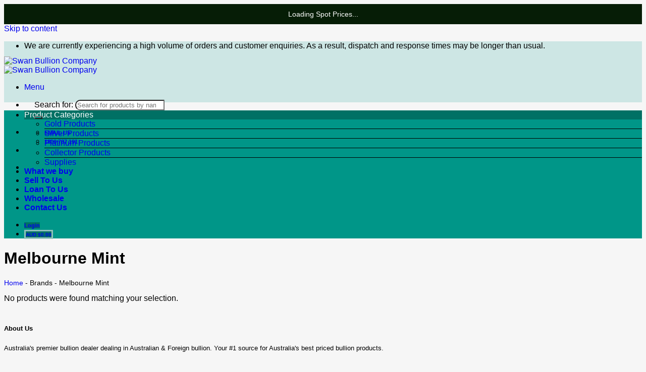

--- FILE ---
content_type: text/html; charset=UTF-8
request_url: https://swanbullion.com/brand/melbourne-mint/
body_size: 55064
content:
<!DOCTYPE html><html lang="en-AU" prefix="og: https://ogp.me/ns#" class="loading-site no-js"><head>
<meta name="MobileOptimized" content="width" />
<meta name="HandheldFriendly" content="true" />
<meta name="generator" content="Drupal 11 (https://www.drupal.org)" />
<script data-no-optimize="1">var litespeed_docref=sessionStorage.getItem("litespeed_docref");litespeed_docref&&(Object.defineProperty(document,"referrer",{get:function(){return litespeed_docref}}),sessionStorage.removeItem("litespeed_docref"));</script> <meta charset="UTF-8" /><link rel="profile" href="http://gmpg.org/xfn/11" /> <script type="text/javascript">(function(html){html.className=html.className.replace(/\bno-js\b/,'js')})(document.documentElement)</script> <meta name="viewport" content="width=device-width, initial-scale=1" /><title>Melbourne Mint</title><meta name="robots" content="follow, index, max-snippet:-1, max-video-preview:-1, max-image-preview:large"/><link rel="canonical" href="https://swanbullion.com/brand/melbourne-mint/" /><meta property="og:locale" content="en_US" /><meta property="og:type" content="article" /><meta property="og:title" content="Melbourne Mint" /><meta property="og:url" content="https://swanbullion.com/brand/melbourne-mint/" /><meta property="og:site_name" content="Swan Bullion Company" /><meta property="article:publisher" content="https://www.facebook.com/swanbullion" /><meta property="og:image" content="https://cdn.swanbullion.com/media/2023/09/CPGGTAEL-417434.png" /><meta property="og:image:secure_url" content="https://cdn.swanbullion.com/media/2023/09/CPGGTAEL-417434.png" /><meta property="og:image:width" content="1260" /><meta property="og:image:height" content="600" /><meta property="og:image:alt" content="CPGGTAEL-cpg-37-5g-9999-gold-tael-cpg-37-5g-9999-gold-tael" /><meta property="og:image:type" content="image/png" /><meta name="twitter:card" content="summary_large_image" /><meta name="twitter:title" content="Melbourne Mint" /><meta name="twitter:site" content="@swanbullion" /><meta name="twitter:image" content="https://cdn.swanbullion.com/media/2023/09/CPGGTAEL-417434.png" /><meta name="twitter:label1" content="Items" /><meta name="twitter:data1" content="1" /> <script type="application/ld+json" class="rank-math-schema-pro">{"@context":"https://schema.org","@graph":[{"@type":"Place","@id":"https://swanbullion.com/#place","address":{"@type":"PostalAddress","streetAddress":"7/2155 Albany Hwy","addressLocality":"Gosnells","addressRegion":"Western Australia","postalCode":"6110","addressCountry":"AU"}},{"@type":"Corporation","@id":"https://swanbullion.com/#organization","name":"Swan Bullion Company","url":"https://swanbullion.com","sameAs":["https://www.facebook.com/swanbullion","https://twitter.com/swanbullion","https://www.instagram.com/swanbullion","https://www.youtube.com/swanbullion"],"email":"help@swanbullion.com","address":{"@type":"PostalAddress","streetAddress":"7/2155 Albany Hwy","addressLocality":"Gosnells","addressRegion":"Western Australia","postalCode":"6110","addressCountry":"AU"},"contactPoint":[{"@type":"ContactPoint","telephone":"+611800787191","contactType":"customer support"}],"location":{"@id":"https://swanbullion.com/#place"}},{"@type":"WebSite","@id":"https://swanbullion.com/#website","url":"https://swanbullion.com","name":"Swan Bullion Company","publisher":{"@id":"https://swanbullion.com/#organization"},"inLanguage":"en-AU"},{"@type":"BreadcrumbList","@id":"https://swanbullion.com/brand/melbourne-mint/#breadcrumb","itemListElement":[{"@type":"ListItem","position":"1","item":{"@id":"https://swanbullion.com","name":"Home"}},{"@type":"ListItem","position":"2","item":{"@id":"https://swanbullion.com/brand/melbourne-mint/","name":"Melbourne Mint"}}]},{"@type":"CollectionPage","@id":"https://swanbullion.com/brand/melbourne-mint/#webpage","url":"https://swanbullion.com/brand/melbourne-mint/","name":"Melbourne Mint","isPartOf":{"@id":"https://swanbullion.com/#website"},"inLanguage":"en-AU","breadcrumb":{"@id":"https://swanbullion.com/brand/melbourne-mint/#breadcrumb"}},{"@context":"https://schema.org/","@graph":[]}]}</script> <link rel='dns-prefetch' href='//fonts.googleapis.com' /><link href='https://cdn.swanbullion.com' rel='preconnect' /><link href='https://fonts.gstatic.com' crossorigin rel='preconnect' /><link rel='prefetch' href='https://cdn.swanbullion.com/core/views/f9f4ca9cb1/assets/js/flatsome.js?rnd=68119' /><link rel='prefetch' href='https://cdn.swanbullion.com/core/views/f9f4ca9cb1/assets/js/chunk.slider.js?rnd=68119' /><link rel='prefetch' href='https://cdn.swanbullion.com/core/views/f9f4ca9cb1/assets/js/chunk.popups.js?rnd=68119' /><link rel='prefetch' href='https://cdn.swanbullion.com/core/views/f9f4ca9cb1/assets/js/chunk.tooltips.js?rnd=68119' /><link rel='prefetch' href='https://cdn.swanbullion.com/core/views/f9f4ca9cb1/assets/js/woocommerce.js?rnd=68119' /><style id='wp-img-auto-sizes-contain-inline-css' type='text/css'>img:is([sizes=auto i],[sizes^="auto," i]){contain-intrinsic-size:3000px 1500px}
</style><link data-optimized="2" rel="stylesheet" href="https://cdn.swanbullion.com/core/cache/ls/css/12bf9a707ea8eff936ee804811ba6d01.css?rnd=68119" /><style id='dashicons-inline-css' type='text/css'>[data-font="Dashicons"]:before {font-family: 'Dashicons' !important;content: attr(data-icon) !important;speak: none !important;font-weight: normal !important;font-variant: normal !important;text-transform: none !important;line-height: 1 !important;font-style: normal !important;-webkit-font-smoothing: antialiased !important;-moz-osx-font-smoothing: grayscale !important;}
</style><style id='woocommerce-inline-inline-css' type='text/css'>.woocommerce form .form-row .required { visibility: visible; }
</style><style id='wclt-dummy-handle-inline-css' type='text/css'>.lead-time-separator{ padding: 0 8px; color: rgba(0,0,0,0.15) } .archive .stock .wclt_lead_time, .products .stock .wclt_lead_time {display: block!important}
</style><style id='yith_wapo_front-inline-css' type='text/css'>:root{--yith-wapo-required-option-color:#AF2323;--yith-wapo-checkbox-style:50%;--yith-wapo-color-swatch-style:50%;--yith-wapo-label-font-size:16px;--yith-wapo-description-font-size:12px;--yith-wapo-color-swatch-size:40px;--yith-wapo-block-padding:0px 0px 10px 0px ;--yith-wapo-block-background-color:#00000000;--yith-wapo-accent-color-color:#03bfac;--yith-wapo-form-border-color-color:#cccccc;--yith-wapo-price-box-colors-text:#474747;--yith-wapo-price-box-colors-background:#FFFFFF;--yith-wapo-uploads-file-colors-background:#f3f3f3;--yith-wapo-uploads-file-colors-border:#c4c4c4;--yith-wapo-tooltip-colors-background:#03bfac;--yith-wapo-tooltip-colors-text:#ffffff;}
</style><style id='yith-wcmcs-shortcodes-inline-css' type='text/css'>:root {
				--title-color: #333333;
				--active-color: #04AE93;
				--active-shadow-color: #04AE9333;
				--text-color: #000000;
				--border-color: #009688;
				--background-color: #FFFFFF;
				--background-color-with-alpha: #FFFFFFF2;
			}
			  
			.summary.entry-summary p.price {
				display: inline-block;
				margin-right: 25px !important;
			}
</style><style id='flatsome-main-inline-css' type='text/css'>@font-face {
				font-family: "fl-icons";
				font-display: block;
				src: url(https://cdn.swanbullion.com/core/views/f9f4ca9cb1/assets/css/icons/fl-icons.eot?v=3.20.1);
				src:
					url(https://cdn.swanbullion.com/core/views/f9f4ca9cb1/assets/css/icons/fl-icons.eot#iefix?v=3.20.1) format("embedded-opentype"),
					url(https://cdn.swanbullion.com/core/views/f9f4ca9cb1/assets/css/icons/fl-icons.woff2?v=3.20.1) format("woff2"),
					url(https://cdn.swanbullion.com/core/views/f9f4ca9cb1/assets/css/icons/fl-icons.ttf?v=3.20.1) format("truetype"),
					url(https://cdn.swanbullion.com/core/views/f9f4ca9cb1/assets/css/icons/fl-icons.woff?v=3.20.1) format("woff"),
					url(https://cdn.swanbullion.com/core/views/f9f4ca9cb1/assets/css/icons/fl-icons.svg?v=3.20.1#fl-icons) format("svg");
			}
</style> <script type="text/template" id="tmpl-variation-template"><div class="woocommerce-variation-description">{{{ data.variation.variation_description }}}</div>
	<div class="woocommerce-variation-price">{{{ data.variation.price_html }}}</div>
	<div class="woocommerce-variation-availability">{{{ data.variation.availability_html }}}</div></script> <script type="text/template" id="tmpl-unavailable-variation-template"><p role="alert">Sorry, this product is unavailable. Please choose a different combination.</p></script> <script type="text/javascript" data-src="https://cdn.swanbullion.com/lib/js/jquery/jquery.min.js" id="jquery-core-js"></script> <script id="utils-js-extra" type="text/javascript">var userSettings={"url":"/","uid":"0","time":"1769080022","secure":"1"}</script> <script id="wp-util-js-extra" type="text/javascript">var _wpUtilSettings={"ajax":{"url":"https://swanbullion.com/ajax-call"}}</script> <noscript><style>.woocommerce-product-gallery{ opacity: 1 !important; }</style></noscript> <script id="google_gtagjs" type="text/javascript" data-src="https://swanbullion.com/?local_ga_js=085eae0c0b0f45c40107b3e459d5f482"></script> <script id="google_gtagjs-inline" type="text/javascript">window.dataLayer=window.dataLayer||[];function gtag(){dataLayer.push(arguments)}gtag('js',new Date());gtag('config','G-P7E3KMWTHN',{})</script> <link rel="icon" href="https://cdn.swanbullion.com/media/2018/06/-4-32x32.jpg" sizes="32x32" /><link rel="icon" href="https://cdn.swanbullion.com/media/2018/06/-4.jpg" sizes="192x192" /><link rel="apple-touch-icon" href="https://cdn.swanbullion.com/media/2018/06/-4.jpg" /><meta name="msapplication-TileImage" content="https://cdn.swanbullion.com/media/2018/06/-4.jpg" /><style id="custom-css" type="text/css">:root {--primary-color: #009688;--fs-color-primary: #009688;--fs-color-secondary: #009688;--fs-color-success: #2ca43a;--fs-color-alert: #dd3333;--fs-color-base: #000000;--fs-experimental-link-color: #1e73be;--fs-experimental-link-color-hover: #111;}.tooltipster-base {--tooltip-color: #fff;--tooltip-bg-color: #000;}.off-canvas-right .mfp-content, .off-canvas-left .mfp-content {--drawer-width: 300px;}.off-canvas .mfp-content.off-canvas-cart {--drawer-width: 360px;}.header-main{height: 91px}#logo img{max-height: 91px}#logo{width:200px;}.header-bottom{min-height: 40px}.header-top{min-height: 30px}.transparent .header-main{height: 30px}.transparent #logo img{max-height: 30px}.has-transparent + .page-title:first-of-type,.has-transparent + #main > .page-title,.has-transparent + #main > div > .page-title,.has-transparent + #main .page-header-wrapper:first-of-type .page-title{padding-top: 110px;}.header.show-on-scroll,.stuck .header-main{height:70px!important}.stuck #logo img{max-height: 70px!important}.search-form{ width: 90%;}.header-bg-color {background-color: rgba(4,15,0,0.95)}.header-bottom {background-color: #009688}.header-main .nav > li > a{line-height: 16px }.stuck .header-main .nav > li > a{line-height: 50px }.header-bottom-nav > li > a{line-height: 16px }@media (max-width: 549px) {.header-main{height: 70px}#logo img{max-height: 70px}}.nav-dropdown{font-size:100%}.header-top{background-color:rgba(0,150,136,0.17)!important;}h1,h2,h3,h4,h5,h6,.heading-font{color: #000000;}body{font-size: 100%;}@media screen and (max-width: 549px){body{font-size: 100%;}}body{font-family: Yantramanav, sans-serif;}body {font-weight: 300;font-style: normal;}.nav > li > a {font-family: Yantramanav, sans-serif;}.mobile-sidebar-levels-2 .nav > li > ul > li > a {font-family: Yantramanav, sans-serif;}.nav > li > a,.mobile-sidebar-levels-2 .nav > li > ul > li > a {font-weight: 700;font-style: normal;}h1,h2,h3,h4,h5,h6,.heading-font, .off-canvas-center .nav-sidebar.nav-vertical > li > a{font-family: Yantramanav, sans-serif;}h1,h2,h3,h4,h5,h6,.heading-font,.banner h1,.banner h2 {font-weight: 700;font-style: normal;}.alt-font{font-family: Yantramanav, sans-serif;}.alt-font {font-weight: 300!important;font-style: normal!important;}.shop-page-title.featured-title .title-overlay{background-color: rgba(0,0,0,0.3);}.current .breadcrumb-step, [data-icon-label]:after, .button#place_order,.button.checkout,.checkout-button,.single_add_to_cart_button.button, .sticky-add-to-cart-select-options-button{background-color: #009688!important }.has-equal-box-heights .box-image {padding-top: 100%;}.star-rating span:before,.star-rating:before, .woocommerce-page .star-rating:before, .stars a:hover:after, .stars a.active:after{color: #f1c40f}input[type='submit'], input[type="button"], button:not(.icon), .button:not(.icon){border-radius: 5!important}@media screen and (min-width: 550px){.products .box-vertical .box-image{min-width: 0px!important;width: 0px!important;}}.footer-2{background-color: #ffffff}.absolute-footer, html{background-color: rgba(244,244,244,0.8)}button[name='update_cart'] { display: none; }.header-vertical-menu__opener{background-color: #007064}.nav-vertical-fly-out > li + li {border-top-width: 1px; border-top-style: solid;}/* Custom CSS */.mb-bhi-closed{background-color:rgba(228,41,41,0.1);color:#e74c3c;padding-left:10px;padding-right:10px;padding-top:8px;padding-bottom:8px;border-color:#e74c3c;border-width:1px;border-style:solid;border-top-left-radius:5px;border-top-right-radius:5px;border-bottom-left-radius:5px;border-bottom-right-radius:5px;}.mb-bhi-open{background-color:rgba(22,160,133,0.11);color:#16a085;padding-left:10px;padding-right:10px;padding-top:8px;padding-bottom:8px;border-color:#16a085;border-width:1px;border-style:solid;border-top-left-radius:5px;border-top-right-radius:5px;border-bottom-left-radius:5px;border-bottom-right-radius:5px;}.woocommerce-message:focus-visible {outline: none;}.woocommerce-message:focus-visible {outline: none !important;}.woocommerce-message:focus-visible {outline: none !error;} a {text-decoration: none !important;}.woocommerce-notices-wrapper { display:block !important; }/* Container Grid */.custom-account-grid {display: grid;grid-template-columns: repeat(auto-fill, minmax(140px, 1fr));gap: 15px;margin-bottom: 30px;}/* Base Placard Design */.account-placard {background-color: #fff;border: 1px solid #eee;border-radius: 10px;padding: 25px 10px;display: flex;flex-direction: column;align-items: center;justify-content: center;text-align: center;text-decoration: none !important;transition: all 0.3s cubic-bezier(0.25, 0.8, 0.25, 1);box-shadow: 0 4px 6px rgba(0,0,0,0.04);height: 100%; /* Ensures equal height */}/* Typography & Icons */.account-placard span {font-size: 13px;font-weight: 700;text-transform: uppercase;letter-spacing: 0.5px;color: #444;margin-top: 10px;}.account-placard i {font-size: 38px;color: #d2a969; /* Base Gold Color */margin-bottom: 5px;transition: transform 0.3s ease;}/* Hover Effects */.account-placard:hover {transform: translateY(-5px);box-shadow: 0 12px 24px rgba(0,0,0,0.1);border-color: #d2a969;}.account-placard:hover i {transform: scale(1.1);color: #333;}/* --- Dynamic Verification Styles --- *//* Verified (Green Tinge) */.account-placard.is-verified {background-color: #f9fff9; /* Very faint green bg */border-color: #c3e6cb;}.account-placard.is-verified i {color: #28a745; /* Green Icon */}.account-placard.is-verified:hover {border-color: #28a745;}/* Unverified (Red Tinge) */.account-placard.is-unverified {background-color: #fffbfb; /* Very faint red bg */border-color: #f5c6cb;}.account-placard.is-unverified i {color: #dc3545; /* Red Icon */}.account-placard.is-unverified:hover {border-color: #dc3545;}/* Mobile Optimization */@media (max-width: 550px) {.custom-account-grid {grid-template-columns: repeat(2, 1fr);gap: 10px;}.account-placard {padding: 20px 5px;}.account-placard i {font-size: 28px;}.account-placard span {font-size: 11px;}}.label-new.menu-item > a:after{content:"New";}.label-hot.menu-item > a:after{content:"Hot";}.label-sale.menu-item > a:after{content:"Sale";}.label-popular.menu-item > a:after{content:"Popular";}</style> <script type="text/javascript">jQuery(document).ready(function($){if('undefined'!==typeof(wp)){if('undefined'!==typeof(wp.hooks.addAction)&&'undefined'!==typeof(wc)){const{extensionCartUpdate}=wc.blocksCheckout;const debouncedExtensionCartUpdate=function(namespace_object){setTimeout(function(){extensionCartUpdate(namespace_object,namespace_object.data)},1500)}
wp.hooks.addAction('experimental__woocommerce_blocks-checkout-set-active-payment-method','shipping-workshop',function(payment_method){debouncedExtensionCartUpdate({namespace:'metal-discounts',cartPropsToReceive:['extensions'],data:{payment_method:payment_method.paymentMethodSlug}})})}}});jQuery(document).ready(function($){$(document).on('change',"input[name=payment_method]",function(){$('body').trigger('update_checkout')})})</script> <style id="yellow-pencil">/*
	The following CSS codes are created by the YellowPencil plugin.
	https://yellowpencil.waspthemes.com/
*/
.product-main .product-summary{background-color:rgba(189,195,199,0.11);border-style:dotted;border-width:1px;border-top-left-radius:5px;border-top-right-radius:5px;border-bottom-left-radius:5px;border-bottom-right-radius:5px;border-color:rgba(0,0,0,0.41);}.product-main .product-summary p.in-stock{text-align:center;background-color:#009688;color:#ffffff;text-transform:uppercase;border-bottom-left-radius:5px;border-bottom-right-radius:5px;}#footer .section h5:nth-child(3){text-align:center;}.hide-for-small .col .col-inner .row-small > .col > .col-inner{border-style:solid;border-width:1px;border-color:#d8d8d8;border-top-left-radius:5px;border-top-right-radius:5px;border-bottom-left-radius:5px;border-bottom-right-radius:5px;background-repeat:repeat;background-size:auto;background-color:#ffffff;}#content .product .available-on-{text-align:center;color:#ffffff;text-transform:uppercase;border-bottom-left-radius:15px;border-bottom-right-radius:15px;padding-top:5px;padding-bottom:5px;background-color:#2980b9;border-top-width:3px;border-top-style:solid;border-top-color:#03a9f4;font-size:11px;font-weight:600;}.product-main .product-summary .available-on-{color:#ffffff;background-color:#2980b9;text-align:center;text-transform:uppercase;padding-left:5px;padding-right:5px;padding-top:5px;padding-bottom:5px;border-top-left-radius:0px;border-top-right-radius:0px;border-bottom-left-radius:5px;border-bottom-right-radius:5px;font-size:11px;border-top-style:solid;border-top-color:#00bcd4;-webkit-transform:translatex(0px) translatey(0px);-ms-transform:translatex(0px) translatey(0px);transform:translatex(0px) translatey(0px);}.products .product .in-stock{background-color:#009688;color:#ffffff;text-transform:uppercase;font-size:12px;text-align:center;border-bottom-left-radius:15px;border-bottom-right-radius:15px;border-top-style:solid;border-top-color:#8bc34a;padding-bottom:3px;padding-top:5px;margin-bottom:0px;font-weight:700;}.products .product .box{border-style:solid;border-bottom-style:none;border-width:1px;border-color:#d8d8d8;}#content .product .in-stock{background-color:#009688;text-transform:uppercase;text-align:center;border-bottom-left-radius:15px;border-bottom-right-radius:15px;border-top-style:solid;border-top-color:#8bc34a;border-top-width:3px;padding-bottom:5px;padding-top:5px;font-size:11px;font-weight:700;}.row-main thead .column-2{text-align:center;background-color:#007064;color:#ffffff;border-style:solid;border-color:#007064;font-size:12px;}.icon-box-text .tablepress tbody .row-2 .column-2{text-align:center;}.row-main thead .column-3{text-align:center;background-color:#007064;color:#ffffff;border-style:solid;border-color:#007064;font-size:12px;}.icon-box-text .tablepress tbody .row-2 .column-3{text-align:center;}.row-main thead .column-1{text-align:center;background-color:#007064;color:#ffffff;border-style:solid;border-color:#007064;font-size:12px;}.icon-box-text .tablepress tbody .row-2 .column-1{text-align:center;}.icon-box-text .tablepress tbody .row-3 .column-1{text-align:center;}.icon-box-text .tablepress tbody .row-4 .column-1{text-align:center;}.icon-box-text .tablepress tbody .row-5 .column-1{text-align:center;}.icon-box-text .tablepress tbody .row-3 .column-2{text-align:center;}.icon-box-text .tablepress tbody .row-6 .column-1{text-align:center;}.icon-box-text .tablepress tbody .row-7 .column-1{text-align:center;}.icon-box-text .tablepress tbody .row-14 .column-1{text-align:center;}.icon-box-text .tablepress tbody .row-8 .column-1{text-align:center;}.icon-box-text .tablepress tbody .row-9 .column-1{text-align:center;}.icon-box-text .tablepress tbody .row-10 .column-1{text-align:center;}.icon-box-text .tablepress tbody .row-11 .column-1{text-align:center;}.icon-box-text .tablepress tbody .row-12 .column-1{text-align:center;}.icon-box-text .tablepress tbody .row-13 .column-1{text-align:center;}.icon-box-text .tablepress tfoot .row-15 .column-1{background-color:transparent;border-left-style:solid;border-left-color:#ffffff;border-top-style:none;}.icon-box-text .tablepress tfoot .row-15 .column-2{background-color:transparent;border-top-style:none;}.icon-box-text .tablepress tfoot .row-15 .column-3{background-color:transparent;border-right-style:solid;border-right-color:#ffffff;border-top-style:none;}.icon-box-text .tablepress tbody .row-3 .column-3{text-align:center;}.icon-box-text .tablepress tbody .row-4 .column-3{text-align:center;}.icon-box-text .tablepress tbody .row-5 .column-3{text-align:center;}.icon-box-text .tablepress tbody .row-6 .column-3{text-align:center;}.icon-box-text .tablepress tbody .row-7 .column-3{text-align:center;}.icon-box-text .tablepress tbody .row-8 .column-3{text-align:center;}.icon-box-text .tablepress tbody .row-9 .column-3{text-align:center;}.icon-box-text .tablepress tbody .row-10 .column-3{text-align:center;}.icon-box-text .tablepress tbody .row-11 .column-3{text-align:center;}.icon-box-text .tablepress tbody .row-12 .column-3{text-align:center;}.icon-box-text .tablepress tbody .row-13 .column-3{text-align:center;}.icon-box-text .tablepress tbody .row-14 .column-3{text-align:center;}.icon-box-text .tablepress tbody .row-14 .column-2{text-align:center;}.icon-box-text .tablepress tbody .row-13 .column-2{text-align:center;}.icon-box-text .tablepress tbody .row-12 .column-2{text-align:center;}.icon-box-text .tablepress tbody .row-11 .column-2{text-align:center;}.icon-box-text .tablepress tbody .row-10 .column-2{text-align:center;}.icon-box-text .tablepress tbody .row-9 .column-2{text-align:center;}.icon-box-text .tablepress tbody .row-8 .column-2{text-align:center;}.icon-box-text .tablepress tbody .row-7 .column-2{text-align:center;}.icon-box-text .tablepress tbody .row-6 .column-2{text-align:center;}.icon-box-text .tablepress tbody .row-5 .column-2{text-align:center;}.icon-box-text .tablepress tbody .row-4 .column-2{text-align:center;}.icon-box-text .tablepress tbody .row-15 .column-1{text-align:center;}.icon-box-text .tablepress tbody .row-15 .column-2{text-align:center;}.icon-box-text .tablepress tbody .row-15 .column-3{text-align:center;}.icon-box-text .tablepress tfoot .row-4 .column-1{background-color:transparent;border-left-style:solid;border-left-color:#ffffff;border-top-style:none;}.icon-box-text .tablepress tfoot .row-4 .column-2{background-color:transparent;border-top-style:none;}.icon-box-text .tablepress tfoot .row-4 .column-3{background-color:transparent;border-right-style:solid;border-right-color:#ffffff;border-top-style:none;}.icon-box-text .tablepress tfoot .row-11 .column-1{background-color:transparent;border-left-style:solid;border-left-color:#ffffff;border-top-style:none;border-top-color:#dddddd;}.icon-box-text .tablepress tfoot .row-11 .column-2{background-color:transparent;border-top-style:none;}.icon-box-text .tablepress tfoot .row-11 .column-3{background-color:transparent;border-right-style:solid;border-right-color:#ffffff;border-top-style:none;}.icon-box-text .tablepress tbody .row-16 .column-1{text-align:center;}.icon-box-text .tablepress tbody .row-17 .column-1{text-align:center;}.icon-box-text .tablepress tbody .row-16 .column-2{text-align:center;}.icon-box-text .tablepress tbody .row-16 .column-3{text-align:center;}.icon-box-text .tablepress tbody .row-17 .column-3{text-align:center;}.icon-box-text .tablepress tbody .row-17 .column-2{text-align:center;}.icon-box-text .tablepress tfoot .row-18 .column-1{background-color:transparent;border-left-style:solid;border-left-color:#ffffff;border-top-style:none;}.icon-box-text .tablepress tfoot .row-18 .column-2{background-color:transparent;border-top-style:none;}.icon-box-text .tablepress tfoot .row-18 .column-3{background-color:transparent;border-right-style:solid;border-right-color:#ffffff;border-top-style:none;}.row-main .tablepress tbody{border-style:dotted;border-width:1px;}.row-main .icon-box-top .tablepress{border-style:dotted;border-color:#0b486b;border-width:1px;border-top-style:none;border-bottom-style:none;}.product-main .product-summary form{display:block;text-align:right;}.products .product .available-on-{color:#ffffff;text-transform:uppercase;text-align:center;font-size:11px;border-bottom-left-radius:15px;border-bottom-right-radius:15px;background-color:#2980b9;display:-webkit-box;display:-webkit-flex;display:-ms-flexbox;display:flex;-webkit-box-align:center;-ms-flex-align:center;align-items:center;-webkit-box-pack:center;-ms-flex-pack:center;justify-content:center;border-top-style:solid;border-top-color:#00bcd4;padding-top:5px;font-weight:700;padding-bottom:3px;}#content .col .secondary{background-color:#009688;}#yith-wapo-block-7 .yith-wapo-addon .addon-header{text-align:center;}.yith-wapo-addon p{text-align:center;font-size:12px;}.product-summary .cart .single_add_to_cart_button{background-color:#009688;border-top-left-radius:10px;border-top-right-radius:10px;border-bottom-left-radius:10px;border-bottom-right-radius:10px;}.medium-logo-center .relative .ux-search-submit{background-color:#009688;}.medium-logo-center .relative input[type=search]{border-top-left-radius:10px;border-bottom-left-radius:10px;}.slider-nav-reveal .product .available-on-{background-color:#e91e63;color:#ffffff;font-size:12px;text-transform:uppercase;text-align:center;font-weight:600;padding-left:5px;padding-right:5px;padding-top:5px;padding-bottom:5px;border-bottom-left-radius:15px;border-bottom-right-radius:15px;}.shop-container .product .product-container .product-footer .container .related-products-wrapper .slider-nav-reveal .flickity-viewport .flickity-slider .product .col-inner .box .box-text-products .price-wrapper{width:100% !important;}#wrapper #main .shop-container .product .product-container .product-footer .container .related-products-wrapper .slider-nav-reveal .flickity-viewport .flickity-slider .product .col-inner .box{border-width:1px !important;}.slider-nav-reveal .product .in-stock{background-color:#009688;font-weight:600;text-align:center;text-transform:uppercase;padding-left:5px;padding-right:5px;border-bottom-left-radius:15px;border-bottom-right-radius:15px;}.checkout .col-inner{border-style:dotted;border-color:#bdc3c7;border-width:1px;border-top-left-radius:15px;border-top-right-radius:15px;border-bottom-left-radius:15px;border-bottom-right-radius:15px;background-color:rgba(189,195,199,0.13);}.product-main .product-summary .in-stock{border-top-left-radius:0px;border-top-right-radius:0px;border-top-style:solid;border-top-color:#8bc34a;line-height:1.6em;padding-bottom:3px;font-size:11px;font-weight:500;}.discounts_table tr:nth-child(2) th:nth-child(1){background-color:#009688;color:#ffffff;font-size:12px;text-align:center;border-top-left-radius:5px;border-bottom-left-radius:0px;}.discounts_table tr th:nth-child(2){background-color:#009688;color:#ffffff;font-size:12px;text-align:center;}.discounts_table tr th:nth-child(3){background-color:#009688;color:#ffffff;font-size:12px;text-align:center;border-top-right-radius:0px;}.discounts_table tr .discounts_table_label{font-weight:600;font-size:12px;text-align:left;padding-top:15px;color:#000000;}#top-bar .flex-left li{font-size:8px;color:#ffffff;font-family:'Kumbh Sans', sans-serif;font-weight:400;}#place_order{border-top-left-radius:5px;border-top-right-radius:5px;border-bottom-left-radius:5px;border-bottom-right-radius:5px;}.products .product .callout-new-bg{background-color:#f44336;padding-right:10px;padding-left:10px;border-bottom-right-radius:5px;border-top-right-radius:5px;font-size:11px;border-color:#e74c3c;border-style:solid;font-family:Yantramanav, sans-serif;padding-top:13px;padding-bottom:10px;color:#ffffff;border-width:1px;border-left-style:none;border-left-color:#2ecc71;}.woocommerce-product-gallery .callout .callout-new-bg{background-color:#00bcd4;font-size:17px !important;padding-left:15px;padding-right:15px;padding-top:0px;padding-bottom:0px;border-top-left-radius:5px;border-top-right-radius:5px;border-bottom-left-radius:5px;border-bottom-right-radius:5px;border-color:#69d2e7;border-width:5px;border-style:solid;}#content .product .callout-new-bg{background-color:#69d2e7 !important;font-size:10px;padding-left:10px;padding-right:10px;border-bottom-right-radius:5px;border-top-right-radius:5px;font-weight:700;font-family:Trebuchet MS, Lucida Grande, Lucida Sans Unicode, Lucida Sans, Tahoma, sans-serif;color:#ffffff;border-style:none;padding-top:0px;padding-bottom:0px;border-color:#a7dbd8 !important;}.vertical-tabs .plain .text p{text-align:center;}#yith-wcwtl-output form .yith-wcwtl-submit{border-top-left-radius:5px;border-top-right-radius:5px;border-bottom-left-radius:5px;border-bottom-right-radius:5px;font-size:13px;padding-left:15px;padding-top:0px;}.product-summary .wc-nonpurchasable-message{font-size:12px;color:#e67e22;font-weight:700;text-align:center;background-color:rgba(243,156,18,0.14);border-style:solid;border-width:1px;border-top-left-radius:5px;border-top-right-radius:5px;border-bottom-left-radius:5px;border-bottom-right-radius:5px;font-family:Archivo, sans-serif;visibility:hidden;}#yith-wcwtl-output{border-style:dotted;border-width:1px;border-color:#27ae60;text-align:left;background-color:rgba(0,150,136,0.15) !important;-webkit-transform:translatex(0px) translatey(0px);-ms-transform:translatex(0px) translatey(0px);transform:translatex(0px) translatey(0px);}.vertical-tabs div .woocommerce-button:nth-child(3){display:none;}.woocommerce-MyAccount-orders .woocommerce-orders-table__cell-order-actions a{background-color:#009688;border-top-left-radius:5px;border-top-right-radius:5px;border-bottom-left-radius:5px;border-bottom-right-radius:5px;font-size:10px;display:table-cell;}.woocommerce-MyAccount-orders tr .woocommerce-orders-table__header-order-number{font-size:12px;}.woocommerce-MyAccount-orders tr .woocommerce-orders-table__header-order-date{font-size:12px;}.woocommerce-MyAccount-orders tr .woocommerce-orders-table__header-order-status{font-size:12px;}.woocommerce-MyAccount-orders tr .woocommerce-orders-table__header-order-total{font-size:12px;text-align:center;}.woocommerce-MyAccount-orders .woocommerce-orders-table__header-order-actions span{font-size:12px;}.woocommerce-MyAccount-orders .woocommerce-orders-table__cell-order-number a{font-size:12px;}.woocommerce-MyAccount-orders tbody time{font-size:12px;}.woocommerce-MyAccount-orders tbody .order-status-on-hold{font-size:12px;background-color:#f39c12 !important;color:#ffffff !important;font-weight:700;line-height:2.4em;text-transform:uppercase;padding-left:5px;padding-right:5px;padding-top:5px;padding-bottom:5px;border-top-left-radius:5px;border-top-right-radius:5px;border-bottom-left-radius:5px;border-bottom-right-radius:5px;}.woocommerce-MyAccount-orders tbody bdi{font-size:12px;}.order .order-actions a{display:none;}.my_account_pre_orders .pre-order-release-date span{font-size:12px;}.my_account_pre_orders .pre-order-status span{font-size:12px;}.my_account_pre_orders .pre-order-title span{font-size:12px;}.my_account_pre_orders .pre-order-order-number span{font-size:12px;}.products .product .badge-inner{padding-left:10px;padding-right:10px;border-top-right-radius:5px;border-bottom-right-radius:5px;border-width:1px;}.woocommerce-product-gallery .callout .badge-inner{padding-left:15px;padding-right:15px;border-top-left-radius:5px;border-top-right-radius:5px;border-bottom-left-radius:5px;border-bottom-right-radius:5px;padding-top:0px;padding-bottom:0px;}.shipping-calculator-form p .button{background-color:rgba(244,244,244,0.8);color:#000000;border-style:dotted;border-color:#2c3e50;border-top-left-radius:5px;border-top-right-radius:5px;border-bottom-left-radius:5px;border-bottom-right-radius:5px;}.shipping__table tr .shipping-calculator-form{border-top-left-radius:5px;border-top-right-radius:5px;border-bottom-left-radius:5px;border-bottom-right-radius:5px;}.shipping__table tr form{border-top-left-radius:5px;border-top-right-radius:5px;border-bottom-left-radius:5px;border-bottom-right-radius:5px;}#tot_verification_acknowledgement_field h2{background-color:rgba(22,160,133,0.06);text-align:center;border-style:solid;border-width:1px;border-color:#16a085;color:#16a085;border-top-left-radius:5px;border-top-right-radius:5px;border-bottom-left-radius:5px;border-bottom-right-radius:5px;}#tot_verification_acknowledgement_field p{font-size:14px;}.woocommerce-terms-and-conditions-wrapper label{font-size:12px;}.woocommerce-terms-and-conditions-wrapper .woocommerce-form__label a{color:#f44336;text-transform:none;}.product-gallery .callout .callout-new-bg{padding-left:17px !important;padding-right:17px !important;padding-top:10px;padding-bottom:10px;}.icon-box-text .tablepress tbody .row-18 .column-1{text-align:center;}.icon-box-text .tablepress tbody .row-18 .column-2{text-align:center;}.icon-box-text .tablepress tbody .row-18 .column-3{text-align:center;}.icon-box-text .tablepress tfoot .row-19 .column-1{background-color:rgba(217,237,247,0);border-style:dotted;border-width:1px;display:none;}.row-main .tablepress tfoot{border-style:none;border-left-style:none;}.icon-box-text .tablepress tfoot .row-19 .column-2{background-color:#ffffff;display:none;}.icon-box-text .tablepress tfoot .row-19 .column-3{background-color:#ffffff;display:none;}#tab-title-ux_custom_tab a{color:rgba(255,255,255,0.85);font-weight:700;background-color:#27ae60;}#tab-title-ux_global_tab a{color:rgba(102,102,102,0.85);}.wc_payment_methods .payment_box .clever-method-description{background-color:#ffffff;display:none;}#payment .wc_payment_methods .wc_payment_method:nth-child(4){border-top-style:none !important;border-bottom-left-radius:5px;border-bottom-right-radius:5px;}#payment .wc_payment_methods .wc_payment_method:nth-child(3){border-top-style:none !important;}.product-main .product-summary .payment-icons{display:inline-block;-webkit-transform:translatex(0px) translatey(-105px);-ms-transform:translatex(0px) translatey(-105px);transform:translatex(0px) translatey(-105px);}#breadcrumbs .aioseo-breadcrumbs .aioseo-breadcrumb{font-size:10px;}.product-summary .product-short-description p{text-align:left;font-size:14px;margin-bottom:5px;margin-top:5px;background-color:#ffffff;}.product-main .product-summary .woocommerce-product-rating{font-size:12px;-webkit-column-count:1;column-count:1;text-align:left;display:none;}.products .product .yith-wcbr-brands-logo{text-align:center;padding-bottom:10px;border-style:solid;border-top-style:none;border-top-width:1px;border-width:1px;margin-top:0px;border-color:#d8d8d8;}#content .product .yith-wcbr-brands-logo{text-align:center;margin-top:0px;padding-bottom:10px;border-style:solid;border-width:1px;border-top-style:none;border-color:#d8d8d8;}.discounts_table tbody tr{border-style:none !important;}.product-gallery .callout .badge-inner{padding-left:10px;padding-right:10px;border-top-left-radius:10px;border-top-right-radius:10px;border-bottom-left-radius:10px;border-bottom-right-radius:10px;font-size:14px;}.product-gallery .relative .callout{font-size:12px;}#woocommerce-cart-notice-christmas p{font-weight:300;font-family:'Archivo', sans-serif;font-size:12px;background-color:rgba(14,240,203,0.12);text-align:center;border-style:solid;border-width:1px;border-top-left-radius:5px;border-top-right-radius:5px;border-bottom-left-radius:5px;border-bottom-right-radius:5px;color:#16a085 !important;}.cart .woocommerce-multi-inventory-inventories-container label{border-style:solid;border-width:1px;border-color:#95a5a6;background-color:#ffffff;}.cart .woocommerce-multi-inventory-inventories-name{padding-bottom:0px;}.cart .woocommerce-multi-inventory-inventories-radio{padding-bottom:0px;}.cart .woocommerce-multi-inventory-inventories-stock-on-stock{padding-bottom:0px;}.products .hover-slide-in a{-webkit-transform:translatex(0px) translatey(0px);-ms-transform:translatex(0px) translatey(0px);transform:translatex(0px) translatey(0px);background-color:#009688 !important;font-size:10px;border-top-right-radius:5px;border-top-left-radius:5px;}.products .product:nth-child(2) .quick-view{-webkit-transform:translatex(0px) translatey(0px);-ms-transform:translatex(0px) translatey(0px);transform:translatex(0px) translatey(0px);background-color:#16a085;}.mfp-inline-holder .product-lightbox{background-color:#ffffff;border-style:solid;border-color:#009688;border-top-left-radius:5px;border-top-right-radius:5px;border-bottom-left-radius:5px;border-bottom-right-radius:5px;}.entry-summary .cart .single_add_to_cart_button{border-top-left-radius:5px;border-top-right-radius:5px;border-bottom-left-radius:5px;border-bottom-right-radius:5px;}.entry-summary .in-stock{background-color:#009688;color:#ffffff;padding-left:0px;padding-top:5px;text-align:center;border-bottom-left-radius:5px;border-bottom-right-radius:5px;}.mfp-inline-holder .product .entry-summary{background-color:rgba(0,150,136,0.06);border-left-style:solid;border-left-color:#009688;}.mfp-auto-cursor .mfp-inline-holder .mfp-content .product-lightbox .product-quick-view-container .product .entry-summary{border-left-width:1px !important;}.entry-summary .small{text-align:right;}.entry-summary .plain h1{text-align:left;}.medium-logo-center .flex-right .yith-wcmcs-selected-currency{font-size:10px;}.medium-logo-center .flex-right .yith-wcmcs-currency-list--select{padding-top:0px;padding-bottom:0px;}#wide-nav .flex-left .header-vertical-menu__opener{background-color:#007064;color:#ffffff;}#wide-nav .cart-item a{background-color:#007064;font-weight:600;font-size:11px;border-style:solid;border-color:rgba(255,255,255,0.57);}#wide-nav .account-item .header-button a{background-color:#007064;font-weight:600;font-size:11px;margin-left:0px;border-color:rgba(255,255,255,0.58);}.pt .return-to-shop a{background-color:#009688;border-top-left-radius:5px;border-top-right-radius:5px;border-bottom-left-radius:5px;border-bottom-right-radius:5px;}#wide-nav .flex-right .cart-item{margin-left:0px;}.mailster-form-fields .mailster-submit-wrapper .submit-button{background-color:rgb(0,112,100);font-size:12px;}.wcct_countdown_timer_wrap .wcct_countdown_timer p{font-size:11px;font-family:Archivo, sans-serif;font-weight:600;color:#ffffff;}.product-summary .wcct_counter_bar_wrap .wcct_counter_bar{font-weight:700;text-align:center;font-size:14px;color:#009688;border-style:none;font-family:'Archivo Narrow', sans-serif;text-transform:uppercase;}.product-main .product-summary .wcct_countdown_timer_wrap{background-image:url("https://cdn.swanbullion.com/media/2023/11/dwnktjltc7e.jpg.webp");background-repeat:repeat-x;background-position-x:0%;background-position-y:20%;border-top-left-radius:5px;border-top-right-radius:5px;border-bottom-left-radius:5px;border-bottom-right-radius:5px;padding-bottom:1px;margin-bottom:10px;}.product-summary .wcct_countdown_timer_wrap .wcct_countdown_timer{padding-left:10px;padding-top:10px;}.product-main .product-summary .wcct_counter_bar_wrap{text-align:center;border-style:solid;border-width:1px;border-color:#27ae60;background-color:rgba(239,241,232,0.74);border-top-left-radius:5px;border-top-right-radius:5px;border-bottom-left-radius:5px;border-bottom-right-radius:5px;margin-bottom:5px;}#woocommerce-cart-notice-christmas p strong b{font-family:Archivo, sans-serif;}.product-summary .social-icons .facebook{border-style:none;}.product-summary .social-icons .x{border-style:none;}.product-summary .social-icons .email{border-style:none;}.product-summary .social-icons .pinterest{border-style:none;}.product-summary .social-icons .telegram{border-style:none;}.product-summary .social-icons .tumblr{border-style:none;}.product-summary .social-icons .linkedin{border-style:none;}.product-summary .social-icons .vk{border-style:none;}.ywgc_enter_code div .ywgc_apply_gift_card_button{border-top-left-radius:5px;border-top-right-radius:5px;border-bottom-left-radius:5px;border-bottom-right-radius:5px;}.ywgc_enter_code div p{font-size:14px;}#woocommerce-cart-notice-christmas p a{background-color:#f39c12;font-weight:600;padding-top:1px;margin-top:5px;}#woocommerce-cart-notice-christmas p strong{font-size:14px;font-weight:500;}#ywgc-add-new-gift-card{background-color:#009688;color:#ffffff;font-size:12px;border-top-left-radius:5px;border-top-right-radius:5px;border-bottom-left-radius:5px;border-bottom-right-radius:5px;}.justify-center .text ul{font-weight:600;padding-left:10px;padding-right:10px;padding-top:5px;padding-bottom:5px;border-style:none;border-width:1px;text-transform:uppercase;border-top-left-radius:5px;border-top-right-radius:5px;border-bottom-left-radius:5px;border-bottom-right-radius:5px;font-size:14px;display:inline-block;color:#ffffff;background-color:#2196f3;-webkit-transform:translatex(0px) translatey(0px);-ms-transform:translatex(0px) translatey(0px);transform:translatex(0px) translatey(0px);margin-bottom:0px;}.last-reset p strong{font-weight:500;}.last-reset ul{text-align:center;font-weight:600;margin-bottom:0px;}.woocommerce-order .woocommerce-order-details{display:none;}.woocommerce-customer-details .woocommerce-columns--addresses .woocommerce-column--billing-address{-webkit-transform:translatex(0px) translatey(0px);-ms-transform:translatex(0px) translatey(0px);transform:translatex(0px) translatey(0px);display:none;}.woocommerce-order .nav-line{background-color:rgb(0,112,100);padding-left:5px;font-size:14px;border-width:0px;padding-top:5px;padding-bottom:5px;-webkit-transform:translatex(0px) translatey(0px);-ms-transform:translatex(0px) translatey(0px);transform:translatex(0px) translatey(0px);}.woocommerce-order .cbcurrencyconverter_cal_wrapper .cbcurrencyconverter_result_shortcode{color:#ffffff !important;background-color:#009688 !important;}.cbcurrencyconverter_amont_result_combo .cbconverter_result_wrapper .btn-primary{background-color:#009688 !important;}#tab-new-zeland a span{color:rgba(255,255,255,0.85);}#tab-new-zeland{background-color:rgb(0,112,100);padding-left:5px;padding-right:5px;border-style:dotted;border-width:1px;border-color:#ffffff;border-top-left-radius:10px;border-top-right-radius:10px;border-bottom-left-radius:10px;border-bottom-right-radius:10px;}#tab_canadian .cbcurrencyconverter_label i{display:none;}#tab_euro .cbcurrencyconverter_label i{display:none;}#tab_new-zeland .cbcurrencyconverter_label i{display:none;}#tab_united-states .cbcurrencyconverter_label i{display:none;}.woocommerce-order h5 em{font-size:12px;font-weight:400;}.woocommerce-order h4{padding-left:0px;padding-top:5px;}#tab_new-zealand .cbcurrencyconverter_label i{display:none;}.wc_payment_methods .wc_payment_method:nth-child(2) label img{float:right;}.wc_payment_methods .wc_payment_method:nth-child(1) img{float:right;padding-top:8px;width:100px;}#payment ul{background-color:#ffffff;border-style:solid;border-color:#bdc3c7;-webkit-transform:translatex(0px) translatey(0px);-ms-transform:translatex(0px) translatey(0px);transform:translatex(0px) translatey(0px);border-width:1px;border-top-left-radius:5px;border-top-right-radius:5px;border-bottom-left-radius:5px;border-bottom-right-radius:5px;font-size:16px;}.wc_payment_methods label img{padding-right:5px;float:right;padding-top:5px !important;width:85px !important;}.wc_payment_methods .wc_payment_method label{font-size:12px;font-weight:600;}.wc_payment_methods .payment_box p{padding-left:5px;}#main .term-description p{text-align:center;background-color:rgba(0,150,136,0.1);color:#009688;font-weight:600;font-size:14px;border-top-left-radius:5px;border-top-right-radius:5px;border-bottom-left-radius:5px;border-bottom-right-radius:5px;padding-top:5px;padding-bottom:5px;border-style:solid;border-width:1px;}.row-main .icon-box-top .bullet-checkmark{text-align:left;}.row-main p a{color:#2196f3;font-weight:500;}.vertical-tabs .plain .woocommerce{font-size:10px;text-transform:uppercase;}.vertical-tabs div .my_account_memberships{display:inline;}.vertical-tabs .plain ul{font-size:20px;}.products .title-wrapper a{padding-left:5px;padding-right:5px;color:rgba(10,10,10,0.75);font-weight:400;}#your-profile tr .learn_more_link{visibility:hidden;display:none;}#tab_canadian .cbcurrencyconverter_cal_wrapper .cbcurrencyconverter_result_shortcode{background-color:#2196f3 !important;color:#ffffff !important;}#tab_euro .cbcurrencyconverter_cal_wrapper .cbcurrencyconverter_result_shortcode{background-color:rgba(0,150,136,0.17) !important;color:#009688 !important;}#tab_new-zealand .cbcurrencyconverter_cal_wrapper .cbcurrencyconverter_result_shortcode{background-color:rgba(0,150,136,0.17) !important;color:#009688 !important;}#tab_united-states .cbcurrencyconverter_cal_wrapper .cbcurrencyconverter_result_shortcode{background-color:rgba(0,150,136,0.17) !important;color:#009688 !important;}.vertical-tabs .plain .icon-box-text p{font-size:14px;}.vertical-tabs h5 em{font-size:14px;text-align:left;}.vertical-tabs .plain h6{font-size:10px;}#row-1195096749 .icon-box-text .plain p{font-size:9px;text-transform:uppercase;}#row-667814503 .icon-box-text .plain p{font-size:9px;text-transform:uppercase;}#yith-wcwtl-output .yith-wcwtl-msg p{color:#16a085;}.wc_payment_methods .payment_box p:nth-child(3){font-size:11px;font-weight:400;}.wc_payment_methods .payment_box p:nth-child(2){font-size:12px;font-style:italic;color:#f44336;}.wc_payment_methods .wc_payment_method:nth-child(3) p:nth-child(1){font-size:12px;}.wc_payment_methods .wc_payment_method:nth-child(1) p{font-size:12px;}#bitpay_logo{display:inline-block;float:right;width:40%;}.products .product .wclt_lead_time{text-align:center;text-transform:uppercase;}#content .product .wclt_lead_time{font-size:10px;background-color:#2196f3;font-weight:600;text-align:center;border-top-left-radius:5px;border-bottom-left-radius:15px;border-bottom-right-radius:15px;padding-top:5px;padding-bottom:5px;}#yith-wcwtl-user-email{background-color:#ffffff;}#yith-wcwtl-output form{font-size:10px;margin-bottom:0px;text-align:center;}#yith-wcwtl-output p{color:#009688;}#yith-wcwtl-output a{background-color:#009688 !important;font-size:12px;text-align:center;}#content .align-equal:nth-child(3) p:nth-child(6){color:#000000;text-align:center;font-weight:600;font-size:14px;}#content .align-equal:nth-child(4) p:nth-child(6){font-weight:500;font-size:16px !important;}#content .product .callout{height:20px;}.products .product .callout{height:20px;border-style:none;text-transform:uppercase;}.vertical-tabs .col:nth-child(3) p:nth-child(3){color:#f44336;font-weight:700;text-transform:uppercase;font-size:10px;text-align:center;border-style:solid;border-width:1px;border-top-left-radius:5px;border-top-right-radius:5px;border-bottom-left-radius:5px;border-bottom-right-radius:5px;}#tab_gold-nugget-rates ul .bullet-checkmark{font-size:14px;}#tab_gold-bullion-rates ul .bullet-checkmark{font-size:14px;}#tab_silver-bullion-rates ul .bullet-checkmark{font-size:14px;}#tab_platinum-bullion-rates ul .bullet-checkmark{font-size:14px;}#tab_gold-bullion-rates .tablepress tfoot .row-12 .column-1{display:none;}#tab_gold-bullion-rates .tablepress tfoot .row-12 .column-3{display:none;}#tab_gold-bullion-rates .tablepress tfoot .row-12 .column-2{display:none;}#tab_gold-bullion-rates .tablepress tbody .row-2 .column-1{text-align:center;}#tab_gold-bullion-rates .tablepress tbody .row-11 .column-1{text-align:center;}#tab_gold-bullion-rates .tablepress tbody .row-10 .column-1{text-align:center;}#tab_gold-bullion-rates .tablepress tbody .row-9 .column-1{text-align:center;}#tab_gold-bullion-rates .tablepress tbody .row-2 .column-2{text-align:center;}#tab_gold-bullion-rates .tablepress tbody .row-2 .column-3{text-align:center;}#tab_gold-bullion-rates .tablepress tbody .row-3 .column-3{text-align:center;}#tab_gold-bullion-rates .tablepress tbody .row-3 .column-2{text-align:center;}#tab_gold-bullion-rates .tablepress tbody .row-3 .column-1{text-align:center;}#tab_gold-bullion-rates .tablepress tbody .row-4 .column-1{text-align:center;}#tab_gold-bullion-rates .tablepress tbody .row-5 .column-1{text-align:center;}#tab_gold-bullion-rates .tablepress tbody .row-6 .column-1{text-align:center;}#tab_gold-bullion-rates .tablepress tbody .row-7 .column-1{text-align:center;}#tab_gold-bullion-rates .tablepress tbody .row-8 .column-1{text-align:center;}#tab_gold-bullion-rates .tablepress tbody .row-4 .column-2{text-align:center;}#tab_gold-bullion-rates .tablepress tbody .row-5 .column-2{text-align:center;}#tab_gold-bullion-rates .tablepress tbody .row-6 .column-2{text-align:center;}#tab_gold-bullion-rates .tablepress tbody .row-7 .column-2{text-align:center;}#tab_gold-bullion-rates .tablepress tbody .row-8 .column-2{text-align:center;}#tab_gold-bullion-rates .tablepress tbody .row-9 .column-2{text-align:center;}#tab_gold-bullion-rates .tablepress tbody .row-4 .column-3{text-align:center;}#tab_gold-bullion-rates .tablepress tbody .row-5 .column-3{text-align:center;}#tab_gold-bullion-rates .tablepress tbody .row-6 .column-3{text-align:center;}#tab_gold-bullion-rates .tablepress tbody .row-7 .column-3{text-align:center;}#tab_gold-bullion-rates .tablepress tbody .row-10 .column-2{text-align:center;}#tab_gold-bullion-rates .tablepress tbody .row-11 .column-2{text-align:center;}#tab_gold-bullion-rates .tablepress tbody .row-8 .column-3{text-align:center;}#tab_gold-bullion-rates .tablepress tbody .row-9 .column-3{text-align:center;}#tab_gold-bullion-rates .tablepress tbody .row-10 .column-3{text-align:center;}#tab_gold-bullion-rates .tablepress tbody .row-11 .column-3{text-align:center;}#tab_gold-bullion-rates .tablepress tfoot .row-8 .column-1{display:none;}#tab_gold-bullion-rates .tablepress tfoot .row-8 .column-2{display:none;}#tab_gold-bullion-rates .tablepress tfoot .row-8 .column-3{display:none;}#tab_silver-bullion-rates .tablepress tfoot .row-5 .column-1{display:none;}#tab_silver-bullion-rates .tablepress tfoot .row-5 .column-2{display:none;}#tab_silver-bullion-rates .tablepress tfoot .row-5 .column-3{display:none;}#tab_silver-bullion-rates .tablepress tbody .row-2 .column-1{text-align:center;}#tab_silver-bullion-rates .tablepress tbody .row-3 .column-1{text-align:center;}#tab_silver-bullion-rates .tablepress tbody .row-4 .column-1{text-align:center;}#tab_platinum-bullion-rates tfoot .column-1{display:none;}#tab_platinum-bullion-rates tfoot .column-3{display:none;}#tab_platinum-bullion-rates tfoot .column-2{display:none;}#tab_gold-bullion-rates thead .column-1{width:370px;text-align:center;color:#ffffff;font-size:12px;background-color:#009688;border-top-left-radius:10px;}#tab_silver-bullion-rates .icon-box-top thead .column-1{width:370px;text-align:center;font-size:12px;color:#ffffff;border-top-left-radius:10px;background-color:#009688;}#tab_silver-bullion-rates thead .column-1{width:370px;color:#ffffff;font-size:12px;text-align:center;background-color:#009688;border-top-left-radius:10px;}.row-main .col .col-inner .section .relative .row .col .col-inner .tabbed-content .tab-panels #tab_platinum-bullion-rates .icon-box-top .icon-box-text .tablepress thead .row-1 .column-1{width:370px !important;}#tab_silver-bullion-rates .tablepress tbody .row-2 .column-2{text-align:center;}#tab_silver-bullion-rates .tablepress tbody .row-3 .column-2{text-align:center;}#tab_silver-bullion-rates .tablepress tbody .row-4 .column-2{text-align:center;}#tab_silver-bullion-rates .tablepress tbody .row-2 .column-3{text-align:center;}#tab_silver-bullion-rates .tablepress tbody .row-3 .column-3{text-align:center;}#tab_silver-bullion-rates .tablepress tbody .row-4 .column-3{text-align:center;}#tab_jewellery-rates .tablepress tbody .row-2 .column-1{text-align:center;}#tab_jewellery-rates tfoot .column-1{display:none;}#tab_jewellery-rates tfoot .column-3{display:none;}#tab_jewellery-rates tfoot .column-2{display:none;}#tab_jewellery-rates .tablepress tbody .row-3 .column-1{text-align:center;}#tab_jewellery-rates .tablepress tbody .row-4 .column-1{text-align:center;}#tab_jewellery-rates .tablepress tbody .row-5 .column-1{text-align:center;}#tab_jewellery-rates .tablepress tbody .row-14 .column-1{text-align:center;}#tab_jewellery-rates .tablepress tbody .row-7 .column-1{text-align:center;}#tab_jewellery-rates .tablepress tbody .row-6 .column-1{text-align:center;}#tab_jewellery-rates .tablepress tbody .row-2 .column-3{text-align:center;}#tab_jewellery-rates .tablepress tbody .row-5 .column-3{text-align:center;}#tab_jewellery-rates .tablepress tbody .row-6 .column-3{text-align:center;}#tab_jewellery-rates .tablepress tbody .row-4 .column-2{text-align:center;}#tab_jewellery-rates .tablepress tbody .row-3 .column-3{text-align:center;}#tab_jewellery-rates .tablepress tbody .row-4 .column-3{text-align:center;}#tab_jewellery-rates .tablepress tbody .row-7 .column-3{text-align:center;}#tab_jewellery-rates .tablepress tbody .row-8 .column-3{text-align:center;}#tab_jewellery-rates .tablepress tbody .row-9 .column-3{text-align:center;}#tab_jewellery-rates .tablepress tbody .row-10 .column-3{text-align:center;}#tab_jewellery-rates .tablepress tbody .row-11 .column-3{text-align:center;}#tab_jewellery-rates .tablepress tbody .row-12 .column-3{text-align:center;}#tab_jewellery-rates .tablepress tbody .row-13 .column-3{text-align:center;}#tab_jewellery-rates .tablepress tbody .row-14 .column-3{text-align:center;}#tab_jewellery-rates .tablepress tbody .row-12 .column-2{text-align:center;}#tab_jewellery-rates .tablepress tbody .row-10 .column-2{text-align:center;}#tab_jewellery-rates .tablepress tbody .row-8 .column-1{text-align:center;}#tab_jewellery-rates .tablepress tbody .row-9 .column-1{text-align:center;}#tab_jewellery-rates .tablepress tbody .row-10 .column-1{text-align:center;}#tab_jewellery-rates .tablepress tbody .row-11 .column-1{text-align:center;}#tab_jewellery-rates .tablepress tbody .row-12 .column-1{text-align:center;}#tab_jewellery-rates .tablepress tbody .row-13 .column-1{text-align:center;}#tab_jewellery-rates .tablepress tbody .row-5 .column-2{text-align:center;}#tab_jewellery-rates .tablepress tbody .row-6 .column-2{text-align:center;}#tab_jewellery-rates .tablepress tbody .row-7 .column-2{text-align:center;}#tab_jewellery-rates .tablepress tbody .row-8 .column-2{text-align:center;}#tab_jewellery-rates .tablepress tbody .row-9 .column-2{text-align:center;}#tab_jewellery-rates .tablepress tbody .row-11 .column-2{text-align:center;}#tab_jewellery-rates .tablepress tbody .row-13 .column-2{text-align:center;}#tab_jewellery-rates .tablepress tbody .row-14 .column-2{text-align:center;}#tab_platinum-bullion-rates .tablepress tbody .row-2 .column-1{text-align:center;}#tab_platinum-bullion-rates thead .column-1{width:370px;color:#ffffff;font-size:12px;text-align:center;background-color:#009688;border-top-left-radius:10px;}#tab_platinum-bullion-rates .tablepress tbody .row-3 .column-1{text-align:center;}#tab_platinum-bullion-rates .tablepress tbody .row-4 .column-1{text-align:center;}#tab_platinum-bullion-rates .tablepress tbody .row-5 .column-1{text-align:center;}#tab_platinum-bullion-rates .tablepress tbody .row-6 .column-1{text-align:center;}#tab_platinum-bullion-rates .tablepress tbody .row-7 .column-1{text-align:center;}#tab_platinum-bullion-rates .tablepress tbody .row-8 .column-1{text-align:center;}#tab_platinum-bullion-rates .tablepress tbody .row-9 .column-1{text-align:center;}#tab_platinum-bullion-rates .tablepress tbody .row-2 .column-2{text-align:center;}#tab_platinum-bullion-rates .tablepress tbody .row-3 .column-2{text-align:center;}#tab_platinum-bullion-rates .tablepress tbody .row-4 .column-2{text-align:center;}#tab_platinum-bullion-rates .tablepress tbody .row-5 .column-2{text-align:center;}#tab_platinum-bullion-rates .tablepress tbody .row-6 .column-2{text-align:center;}#tab_platinum-bullion-rates .tablepress tbody .row-7 .column-2{text-align:center;}#tab_platinum-bullion-rates .tablepress tbody .row-8 .column-2{text-align:center;}#tab_platinum-bullion-rates .tablepress tbody .row-9 .column-2{text-align:center;}#tab_platinum-bullion-rates .tablepress tbody .row-2 .column-3{text-align:center;}#tab_platinum-bullion-rates .tablepress tbody .row-3 .column-3{text-align:center;}#tab_platinum-bullion-rates .tablepress tbody .row-4 .column-3{text-align:center;}#tab_platinum-bullion-rates .tablepress tbody .row-5 .column-3{text-align:center;}#tab_platinum-bullion-rates .tablepress tbody .row-6 .column-3{text-align:center;}#tab_platinum-bullion-rates .tablepress tbody .row-7 .column-3{text-align:center;}#tab_platinum-bullion-rates .tablepress tbody .row-8 .column-3{text-align:center;}#tab_platinum-bullion-rates .tablepress tbody .row-9 .column-3{text-align:center;}#tab_jewellery-rates ul li{font-size:14px;text-transform:capitalize;font-weight:400 !important;text-align:left;-webkit-transform:translatex(0px) translatey(0px);-ms-transform:translatex(0px) translatey(0px);transform:translatex(0px) translatey(0px);}#tab_gold-nugget-rates ul li{font-weight:400 !important;text-transform:capitalize;text-align:left;}#tab_gold-bullion-rates ul li{text-transform:capitalize;text-align:left;color:#000000;font-weight:300 !important;}#tab_silver-bullion-rates ul li{text-transform:capitalize;text-align:left;font-weight:300 !important;}#tab_platinum-bullion-rates ul li{text-transform:capitalize;text-align:left;font-weight:300 !important;}.products .box .box-text-products{width:100%;padding-right:0px;padding-top:0px;padding-left:0px;display:inline;}.page-title div p{font-size:14px;font-weight:400;}.products .star-rating--inline .rating{display:none;}.align-equal .col .col-inner .woocommerce h2{text-align:center;text-transform:uppercase;display:none;}.align-equal .col .col-inner .woocommerce div{text-align:center;}#tab-canadian{background-color:#ffffff;}#tab-australian{background-color:#ffffff;}#tab-euro{background-color:#ffffff;}#tab-new-zealand{background-color:#ffffff;}#tab-united-states{background-color:#ffffff;}.align-equal .col .col-inner .row .col .col-inner ul{text-align:center;background-color:#3f51b5;color:#ffffff;font-size:12px;text-transform:uppercase;font-weight:700;padding-top:10px;padding-bottom:10px;border-top-left-radius:99px;border-top-right-radius:99px;border-bottom-left-radius:99px;border-bottom-right-radius:99px;}#content .add-to-cart-button a{font-size:10px;border-bottom-style:solid;border-bottom-color:rgba(191,32,32,0.05);}#wrapper #main #content .align-equal .small-col-first .col-inner .woocommerce .products .product .col-inner .product-small .box-text-products{border-bottom-width:2px !important;}.vertical-tabs .order:nth-child(1) .woocommerce-button:nth-child(2){visibility:visible;}.disabled .product-info div small{color:#ffffff;font-weight:600;text-transform:uppercase;font-size:12px;background-color:#d10000;padding-left:5px;padding-top:2px;padding-right:5px;padding-bottom:2px;border-top-left-radius:5px;border-top-right-radius:5px;border-bottom-left-radius:5px;border-bottom-right-radius:5px;}.yith-wapo-option .product-info div small{text-transform:uppercase;font-weight:600;padding-bottom:2px;padding-top:2px;padding-left:5px;padding-right:5px;}.medium-nav-center .html_topbar_left .metal_shortcode_wrapper{font-style:normal;font-weight:400;}#wrapper #main .cart-container .woocommerce .checkout .row .col .col-inner .checkout-sidebar #order_review #payment .wc_payment_methods .wc_payment_method label img{display:inline-block !important;}#billing_email_field{font-size:14px;}#billing_last_name_field{font-size:14px;}#billing_company_field{font-size:14px;}#billing_address_1_field{font-size:14px;}#billing_address_2_field{font-size:14px;}#billing_city_field{font-size:14px;}#billing_state_field{font-size:14px;}#billing_postcode_field{font-size:14px;}#billing_phone_field{font-size:14px;}#smswoo_receive_sms_field .woocommerce-input-wrapper label{padding-top:15px;}.product_meta .pph-pa-btn{padding-right:10px;padding-left:10px;background-color:rgba(255,255,255,0.95);bottom:10px;border-color:rgba(0,0,0,0.3);border-top-left-radius:5px;border-top-right-radius:5px;border-bottom-left-radius:5px;border-bottom-right-radius:5px;color:rgba(0,0,0,0.48);font-size:10px;}.pph-pa-form-wrapper form{color:#000000;}.product-main .product-summary .out-of-stock{background-color:#c02942;color:#ffffff;text-align:center;text-transform:uppercase;font-size:10px;padding-top:5px;padding-bottom:5px;border-bottom-left-radius:5px;border-bottom-right-radius:5px;border-top-style:solid;border-top-color:#e91e63;}.yith-wapo-addon .yith-wapo-option .disabled{background-color:#ffffff;opacity:1;}.yith-wapo-addon .yith-wapo-option{opacity:1 !important;}.yith-wapo-option .disabled .product-info{display:-webkit-box;display:-webkit-flex;display:-ms-flexbox;display:flex;}.disabled .product-info div{-webkit-box-flex:0 0 auto;-ms-flex:0 0 auto;flex:0 0 auto;}.disabled .product-info .option-price{margin-top:0px !important;}.yith-wapo-addon .yith-wapo-option .product-container{background-color:#ffffff;margin-left:10px;margin-right:10px;padding-bottom:0px !important;padding-top:0px !important;padding-right:0px !important;}.related-products-wrapper .product .in-stock{background-color:#009688;color:#ffffff;text-transform:uppercase;font-size:10px;padding-top:5px;padding-bottom:5px;text-align:center;border-bottom-left-radius:15px;border-bottom-right-radius:15px;border-top-style:solid;border-top-color:#ffc107;border-top-width:4px;font-weight:500;}.related-products-wrapper .product .box{border-style:solid;border-width:1px;border-bottom-style:none;border-bottom-color:#d8d8d8;border-color:#d8d8d8;}.related-products-wrapper .box .box-text-products{display:inline;}.shop-container .product .product-container .product-footer .container .related-products-wrapper .equalize-box .product .col-inner .box .box-text-products .add-to-cart-button a{width:100% !important;}.related-products-wrapper .box .add-to-cart-button{height:9px !important;font-size:11px;background-color:transparent;}.related-products-wrapper .add-to-cart-button a{background-color:#e0e4cc;color:#2c3e50;font-size:10px;}#content .product .price{padding-top:10px;}#content .title-wrapper a{color:rgba(10,10,10,0.75);font-size:14px;font-weight:400;}.product-summary .cart .ux-quantity{padding-right:10px;}#wrapper #main .shop-container .product .product-container .product-main .content-row .product-summary .discounts_table_wrap .discounts_table{width:100% !important;}.product-summary .discounts_table_wrap .discounts_table{margin-bottom:0px;}.discounts_table .alt td{text-align:center;}.discounts_table tr td{text-align:center;background-color:#ffffff;border-style:dotted;border-width:1px;border-right-color:#95a5a6;border-left-color:#95a5a6;border-right-style:dotted;border-top-color:transparent;border-bottom-color:transparent;}.product-summary .price-wrapper small{display:none;}#yith-wcwtl-output form label{padding-bottom:10px;}.product-main .product-summary .price-wrapper{text-align:left;display:inline;}.product-main .product-summary .yith-wcmcs-shortcode{display:inline-flex;margin-bottom:0px;margin-top:0px;}.medium-logo-center .account-item span{font-size:10px;}.cart-price .woocommerce-Price-amount bdi{font-size:10px;}.medium-logo-center .account-item .header-button a{background-color:rgb(0,0,0);border-style:solid;border-width:1px;border-color:#4b4d4d;}.medium-logo-center .header-nav-main .cart-item a{background-color:rgba(10,10,10,0.75);border-width:1px;border-color:#4b4d4d;}.product-summary .woocommerce-product-rating a{display:none;}.product-main .product-summary h1{margin-bottom:0px;}#tab_gold-nugget-rates .tablepress tbody{border-right-style:dotted;border-right-width:1px;border-right-color:#bdc3c7;border-bottom-style:dotted;border-bottom-width:1px;border-bottom-color:#bdc3c7;border-left-color:#bdc3c7;border-left-style:dotted;border-left-width:1px;}#tab_gold-bullion-rates .icon-box-top thead .column-3{text-align:center;background-color:#009688;font-size:12px;color:#ffffff;border-top-right-radius:10px;}#tab_gold-bullion-rates .icon-box-top thead .column-2{text-align:center;background-color:#009688;color:#ffffff;font-size:12px;}#tab_gold-bullion-rates .icon-box-top thead .column-1{text-align:center;background-color:#009688;color:#ffffff;font-size:12px;border-top-left-radius:10px;}#tab_gold-bullion-rates thead .column-3{text-align:center;color:#ffffff;font-size:12px;background-color:#009688;border-top-right-radius:10px;}#tab_gold-bullion-rates thead .column-2{text-align:center;font-size:12px;color:#ffffff;background-color:#009688;}#tab_gold-bullion-rates .tablepress thead{border-bottom-style:solid;border-bottom-color:#f1c40f;border-bottom-width:2px;}#tab_gold-bullion-rates .icon-box-top tbody{border-left-style:dotted;border-left-width:1px;border-left-color:#bdc3c7;border-right-style:dotted;border-right-color:#bdc3c7;border-right-width:1px;border-bottom-style:dotted;border-bottom-color:#bdc3c7;border-bottom-width:1px;}#tab_gold-bullion-rates .tablepress tbody{border-left-style:dotted;border-left-color:#bdc3c7;border-left-width:1px;border-right-style:dotted;border-right-color:#bdc3c7;border-right-width:1px;border-bottom-color:#bdc3c7;border-bottom-style:dotted;}#wrapper #main #content .section .relative .row .col .col-inner .tabbed-content .tab-panels #tab_gold-bullion-rates .tablepress tbody{border-bottom-width:1px !important;}#tab_silver-bullion-rates .icon-box-top thead .column-3{text-align:center;color:#ffffff;font-size:12px;background-color:#009688;border-top-right-radius:10px;}#tab_silver-bullion-rates .icon-box-top thead .column-2{text-align:center;color:#ffffff;font-size:12px;background-color:#009688;}#tab_silver-bullion-rates .icon-box-top thead{border-bottom-style:solid;border-bottom-color:#f1c40f;border-bottom-width:2px;}#tab_silver-bullion-rates thead .column-2{color:#ffffff;text-align:center;font-size:12px;background-color:#009688;}#tab_silver-bullion-rates thead .column-3{color:#ffffff;font-size:12px;text-align:center;border-top-right-radius:10px;background-color:#009688;}#tab_silver-bullion-rates .tablepress thead{border-bottom-color:#f1c40f;border-bottom-style:solid;border-bottom-width:2px;}#tab_silver-bullion-rates .icon-box-top tbody{border-left-style:dotted;border-left-width:1px;border-left-color:#bdc3c7;border-bottom-style:dotted;border-bottom-color:#bdc3c7;border-bottom-width:1px;border-right-style:solid;border-right-color:#bdc3c7;border-right-width:1px;}#tab_silver-bullion-rates .tablepress tbody{border-style:dotted;border-color:#bdc3c7;border-width:1px;}#tab_jewellery-rates thead .column-3{text-align:center;color:#ffffff;font-size:12px;background-color:#009688;border-top-right-radius:10px;}#tab_jewellery-rates thead .column-2{text-align:center;color:#ffffff;font-size:12px;background-color:#009688;}#tab_jewellery-rates thead .column-1{text-align:center;font-size:12px;color:#ffffff;background-color:#009688;border-top-left-radius:10px;}#tab_jewellery-rates .tablepress thead{border-bottom-width:2px;border-bottom-color:#f1c40f;border-bottom-style:solid;}#tab_gold-nugget-rates thead .column-3{text-align:center;font-size:12px;color:#ffffff;background-color:#009688;border-top-right-radius:10px;}#tab_gold-nugget-rates thead .column-2{text-align:center;font-size:12px;color:#ffffff;background-color:#009688;}#tab_gold-nugget-rates thead .column-1{color:#ffffff;font-size:12px;text-align:center;background-color:#009688;border-top-left-radius:10px;}#tab_gold-nugget-rates .tablepress thead{border-bottom-style:solid;border-bottom-width:2px;border-bottom-color:#f1c40f;}#tab_platinum-bullion-rates thead .column-3{color:#ffffff;text-align:center;font-size:12px;border-top-right-radius:10px;background-color:#009688;}#tab_platinum-bullion-rates thead .column-2{text-align:center;color:#ffffff;font-size:12px;background-color:#009688;}#tab_platinum-bullion-rates .tablepress thead{border-bottom-style:solid;border-bottom-width:2px;border-bottom-color:#f1c40f;}#tab_platinum-bullion-rates .tablepress tbody{border-color:#bdc3c7;border-style:dotted;border-width:1px;}#content .slider-nav-reveal p{color:#7f8c8d;font-size:12px;}#content a h5{font-weight:400 !important;font-size:12px !important;text-transform:uppercase;color:#000000;}#content a p{color:#7f8c8d;font-size:12px;}.checkout .row .col:nth-child(1) #customer_details > b:nth-child(1){background-color:rgba(228,41,41,0.1);color:#e74c3c;padding-left:10px;padding-right:10px;padding-top:10px;padding-bottom:10px;text-transform:none;border-color:#e74c3c;border-style:solid;border-width:1px;border-top-left-radius:5px;border-top-right-radius:5px;border-bottom-left-radius:5px;border-bottom-right-radius:5px;}#wrapper #main .cart-container .woocommerce .checkout .row .col:nth-child(1) #customer_details > b:nth-child(1){font-size:14px !important;}#masthead .medium-logo-center{-webkit-transform:translatex(0px) translatey(0px);-ms-transform:translatex(0px) translatey(0px);transform:translatex(0px) translatey(0px);}.vertical-tabs .woocommerce-Addresses .saw-billing{display:inline;}#billing_address_2 address{font-size:14px;}#billing_address_2 address .account-billing-actions{font-size:12px;}#billing_address_1 address .account-billing-actions{font-size:12px;}#billing_address_1 address{font-size:14px;}#billing_address_0 address{font-size:14px;}#billing_address_0 address .account-billing-actions{font-size:12px;}#billing_address_0{display:block;-webkit-box-align:center;-ms-flex-align:center;align-items:center;-webkit-box-pack:center;-ms-flex-pack:center;justify-content:center;-webkit-box-orient:row;-webkit-box-direction:row;-ms-flex-direction:row;flex-direction:row;}#billing_address_1{display:inline-flex;-webkit-box-pack:normal;-ms-flex-pack:normal;justify-content:normal;-webkit-box-orient:row;-webkit-box-direction:row;-ms-flex-direction:row;flex-direction:row;-webkit-box-align:normal;-ms-flex-align:normal;align-items:normal;-ms-flex-line-pack:normal;align-content:normal;-ms-flex-wrap:nowrap;flex-wrap:nowrap;-webkit-box-flex:0 1 auto;-ms-flex:0 1 auto;flex:0 1 auto;}.vertical-tabs .woocommerce-Addresses .saw-shipping{display:block;}.vertical-tabs .saw-shipping a{display:-webkit-box;display:-webkit-flex;display:-ms-flexbox;display:flex;width:200px;}.vertical-tabs .saw-billing a{display:-webkit-box;display:-webkit-flex;display:-ms-flexbox;display:flex;}#billing_address_2{display:inline-flex;}#wrapper #main .page-wrapper .container .vertical-tabs .col .woocommerce .woocommerce-MyAccount-content .woocommerce-Addresses .saw-shipping{width:auto !important;}#wrapper #main .page-wrapper .container .vertical-tabs .col .woocommerce .woocommerce-MyAccount-content .woocommerce-Addresses .saw-billing{width:200px !important;}.related-products-wrapper .product .available-on-{background-color:#0b486b;font-size:10px;color:#ffffff;text-transform:uppercase;text-align:center;padding-top:5px;padding-bottom:5px;border-top-style:solid;border-top-color:#00bcd4;border-bottom-left-radius:10px;border-bottom-right-radius:10px;border-top-width:2px !important;}.products .available-on- span{padding-left:1px;}.related-products-wrapper .product .stock{border-top-width:4px;}.related-products-wrapper .stock span span{padding-left:0px;padding-right:0px;}.available-on- .wclt_lead_time span{padding-left:0px;padding-right:0px;}#billing_address_container_2{display:inline-grid;width:95% !important;margin-top:16px;background-color:#ffffff;border-style:solid;border-color:#bdc3c7;border-width:1px;}#billing_address_container_2 p{display:table-cell;}#main .woocommerce .checkout .row .col #customer_details .clear .woocommerce-billing-fields .sa_billing_addresses_container .billing_addresses_container #billing_address_container_2 p{height:100% !important;}#bill_here_button{font-size:10px;border-top-right-radius:5px;border-top-left-radius:5px;border-bottom-left-radius:5px;border-bottom-right-radius:5px;}#ship_here_button{-webkit-transform:translatex(0px) translatey(0px);-ms-transform:translatex(0px) translatey(0px);transform:translatex(0px) translatey(0px);font-size:10px;border-top-left-radius:5px;border-top-right-radius:5px;border-bottom-left-radius:5px;border-bottom-right-radius:5px;}#shipping_address_container_0 .shipping_to_this_address .shipping_address_selected{background-color:rgba(0,150,136,0.08);text-transform:uppercase;font-size:10px;color:#009688;border-style:solid;border-width:1px;padding-top:9px;padding-bottom:9px;font-weight:700;border-top-left-radius:5px;border-top-right-radius:5px;border-bottom-left-radius:5px;border-bottom-right-radius:5px;}#shipping_address_container_1{background-color:#ffffff;}#shipping_address_container_0{background-color:#ffffff;border-style:solid;border-color:#bdc3c7;border-width:1px;}#shipping_address_container_2{background-color:#ffffff;border-width:1px;border-color:#bdc3c7;border-style:solid;}.woocommerce-billing-fields .saved_address_options .options_container > span{width:100% !important;overflow:hidden;}.shipping_address .saved_address_options .options_container > span{width:100% !important;overflow:hidden;}#woocommerce-cart-notice-christmas{text-align:right;font-family:'Yantramanav', sans-serif;font-size:14px;line-height:1.29em;padding-bottom:15px;}.product-main .product-summary .alg-wc-mppu-current-product-limit{font-size:14px;text-align:right;display:block;line-height:1.29em;padding-bottom:2px;color:#f44336;}#content .icon-box-top .bullet-checkmark{text-align:left;font-weight:500;}.woocommerce-notices-wrapper .woocommerce-info .message-container{font-size:12px;text-align:right;}#pphWrapper .pph-chart-title{font-size:16px;font-weight:500;}#pphWrapper .pph-ranges .pph-range{background-color:#009688;color:#ffffff;font-size:12px;border-top-left-radius:5px;border-top-right-radius:5px;border-bottom-left-radius:5px;border-bottom-right-radius:5px;}.products .product .new-bubble-auto{background-color:#3f51b5;border-style:solid;border-color:#3f51b5;padding-top:13px;padding-bottom:10px;font-size:11px;border-width:2px;border-left-style:none;}#content .align-equal .col .col-inner > .primary{background-color:#2196f3;}.products .product .due-in-14{color:#ffffff;text-transform:uppercase;text-align:center;font-size:10px;border-bottom-left-radius:15px;border-bottom-right-radius:15px;font-weight:700;background-color:#607d8b;display:-webkit-box;display:-webkit-flex;display:-ms-flexbox;display:flex;-webkit-box-align:center;-ms-flex-align:center;align-items:center;-webkit-box-pack:center;-ms-flex-pack:center;justify-content:center;border-top-style:solid;border-top-color:#ff5722;padding-top:5px;padding-bottom:5px;color:#ffffff;text-transform:uppercase;text-align:center;font-size:10px;border-bottom-left-radius:15px;border-bottom-right-radius:15px;font-weight:700;background-color:#607d8b;display:-webkit-box;display:-webkit-flex;display:-ms-flexbox;display:flex;-webkit-box-align:center;-ms-flex-align:center;align-items:center;-webkit-box-pack:center;-ms-flex-pack:center;justify-content:center;border-top-style:solid;border-top-color:#ff5722;padding-top:5px;padding-bottom:5px;}.products .product .stock{text-align:center;text-transform:uppercase;}.vertical-tabs .section .message-box-bg-overlay{border-top-left-radius:5px;border-top-right-radius:5px;border-bottom-left-radius:5px;border-bottom-right-radius:5px;}#content .align-equal:nth-child(3) .small-col-first > .col-inner:nth-child(1){border-style:none;}#content .align-equal:nth-child(5) .small-col-first > .col-inner:nth-child(1){border-style:none;}#content .align-equal:nth-child(5) p:nth-child(6){text-align:center !important;font-size:16px;font-weight:500;}#content .section:nth-child(1) .section-bg{text-align:center;border-bottom-left-radius:0px;border-bottom-right-radius:0px;border-top-right-radius:0px;border-top-left-radius:0px;}#wrapper #main .page-wrapper #content .entry-content .section .relative{font-size:15px !important;}#content .section .platinum_price{font-size:12px;}#content .section .relative > .row > .col > .col-inner{font-size:14px;}.relative .align-equal .col .col-inner h6{font-weight:400;font-size:12px;}.hentry .entry-author{display:none;}.hentry footer.entry-meta{border-style:none;}.hentry .wp-caption .wp-caption-text{text-transform:capitalize;}.product-main .product-summary .add_to_cart_button{background-color:#2980b9;font-size:10px;padding-left:0px;padding-right:0px;margin-right:0px;border-top-color:#03a9f4;border-top-width:3px;border-bottom-left-radius:5px;border-bottom-right-radius:5px;}#wrapper #main .shop-container .product .product-container .product-main .content-row .product-summary .add_to_cart_button{width:102% !important;}#wrapper #main .category-page-row .col .shop-container .products .product .col-inner .box .box-text-products .add_to_cart_button{width:100% !important;height:100% !important;}.products .box .add_to_cart_button{font-size:10px;padding-left:0px;padding-right:0px;min-height:2px;margin-bottom:0px;color:#000000;background-color:#e0e4cc;}.products .add-to-cart-button a{background-color:#e0e4cc;color:#000000;}#wrapper #main .category-page-row .col .shop-container .products .product .col-inner .box .box-text-products .add-to-cart-button a{height:25px !important;}#wrapper #main .category-page-row .col .shop-container .products .product .col-inner .box .box-text-products .add-to-cart-button{height:39% !important;}#content .products .add_to_cart_button{background-color:#e0e4cc;}.slider-nav-circle .product .add_to_cart_button{background-color:#e0e4cc;color:#000000;}.slider-nav-circle .product .new-bubble-auto{background-color:#e91e63;border-bottom-right-radius:5px;border-top-right-radius:5px;font-size:10px;text-transform:uppercase;}#content .flickity-slider .available-on-{border-top-style:solid;border-top-color:#03a9f4;}#content .slider-nav-reveal .in-stock{font-size:10px;}#content .slider-nav-reveal .add_to_cart_button{background-color:#e0e4cc;color:#000000;}#content .slider-nav-reveal .new-bubble-auto{background-color:#e91e63;font-size:10px;text-transform:uppercase;border-bottom-right-radius:5px;border-top-right-radius:5px;}#wrapper #main #content .align-equal:nth-child(7) .col:nth-child(1) > .col-inner:nth-child(1){height:100% !important;}.wc_payment_methods .wc_payment_method:nth-child(2) p:nth-child(2){color:#000000;font-weight:300;}.wc_payment_methods .wc_payment_method .payment_box{font-size:12px;}.wc_payment_methods .wc_payment_method:nth-child(3) p:nth-child(2){color:#000000;}#main .yps-wc-conditional-cart-notices-wrapper .yps-wc-dynamic-notices-alert{display:block;padding-top:0px;padding-bottom:0px;margin-top:0px;margin-bottom:30px;}#main .yps-wc-conditional-cart-notices-wrapper .yps-wc-dynamic-notices-alert-button-wrapper{-webkit-box-pack:center;-ms-flex-pack:center;justify-content:center;}#main .yps-wc-conditional-cart-notices-wrapper .yps-wc-dynamic-notices-alert-image-wrapper{-webkit-box-pack:center;-ms-flex-pack:center;justify-content:center;}#tab_australian pre{font-family:'Abel', sans-serif;background-color:#f1f1f1;}#header-contact li span{font-size:11px;font-family:'Yantramanav', sans-serif;}#wrapper #main #content .section .relative .metal_shortcode_wrapper{font-size:14px !important;}#content .section .relative > .row > .col > .col-inner > p{font-weight:400;}#footer p span{font-family:'Yantramanav', sans-serif;font-weight:300;}.discounts_table .alt .woocommerce-Price-currencySymbol{font-size:14px;}.discounts_table tr .woocommerce-Price-currencySymbol{font-size:14px;}#content .slider-nav-reveal .add-to-cart-button a{font-size:9px;font-weight:600;}#content{-webkit-transform:translatex(0px) translatey(0px);-ms-transform:translatex(0px) translatey(0px);transform:translatex(0px) translatey(0px);padding-left:1px;}.slider-nav-circle .product .product-small{-webkit-transform:translatex(0px) translatey(0px);-ms-transform:translatex(0px) translatey(0px);transform:translatex(0px) translatey(0px);height:304px;}.slider-nav-circle .product .in-stock{padding-left:5px;padding-right:5px;font-size:10px;font-weight:400 !important;}.slider-nav-circle .product .add-to-cart-button{border-bottom-style:solid;border-bottom-color:#ffc107;}.slider-nav-circle .add-to-cart-button a{font-size:9px !important;font-weight:600;}.slider-nav-reveal div div .product .col-inner .in-stock{font-weight:500 !important;margin-top:0px !important;padding-top:5px;}#content .section .section-bg{color:#020202;}#content .section:nth-child(4) .relative{background-color:#ffffff;}#tab_gold-nugget-rates .tablepress .row-striping{font-weight:400;}#tab_gold-nugget-rates .icon-box-top span{font-weight:400;}#tab_gold-bullion-rates .icon-box-top .tablepress{font-weight:400;}#tab_gold-bullion-rates .tablepress .row-striping{font-weight:400;}#tab_silver-bullion-rates .icon-box-top .row-striping{font-weight:400;}#tab_silver-bullion-rates .tablepress .row-striping{font-weight:400;}#tab_platinum-bullion-rates .tablepress .row-striping{font-weight:400;}#content .section:nth-child(3) .relative:nth-child(2){background-color:#ffffff;}.mabel-bhi-businesshours tr td{text-align:center;font-size:14px;width:200px;font-weight:400;}.box-text-inner > span{font-weight:600;}#wide-nav .flex-left .nav-top-link{font-family:Yantramanav, sans-serif;}#content .align-equal .small-col-first .col-inner .slider-nav-reveal .flickity-viewport .flickity-slider .product .col-inner .product-small .box-text-products .add-to-cart-button a{width:100% !important;}.medium-logo-center .custom a{padding-left:125px;}#content div .in-stock{color:#ffffff;}#wrapper #main #content .align-equal:nth-child(4) .col .col-inner p:nth-child(6){text-align:center !important;}#row-1468537414 .product .product-small{border-color:#dedcdc;border-top-width:1px;border-style:solid;border-width:1px;border-top-left-radius:10px;border-top-right-radius:10px;border-bottom-style:none;}#row-108922 .product .product-small{border-color:#dedcdc;border-width:1px;border-style:solid;border-bottom-style:none;border-top-left-radius:10px;border-top-right-radius:10px;}#row-846811992 .product .product-small{border-color:#dedcdc;border-width:1px;border-top-width:1px;border-style:solid;border-top-right-radius:10px;border-top-left-radius:10px;border-bottom-style:none;}#row-846811992 .product .in-stock{border-top-width:4px;}#row-1468537414 .product .in-stock{border-top-width:4px;}#row-108922 .product .in-stock{border-top-width:4px;}#wrapper #main #content .align-equal .small-col-first .col-inner .slider-nav-reveal .flickity-viewport .flickity-slider .product .col-inner .product-small .box-text-products{height:100% !important;}#content .flickity-slider .in-stock{font-size:12px;}#masthead{background-color:rgba(0,150,136,0.17);margin-top:0px;-webkit-transform:translatex(0px) translatey(0px);-ms-transform:translatex(0px) translatey(0px);transform:translatex(0px) translatey(0px);}#woocommerce-cart-notice-christmas a{background-color:#03a9f4;padding-left:5px;padding-right:5px;font-size:10px;color:#ededed;border-top-left-radius:5px;border-top-right-radius:5px;border-bottom-left-radius:5px;border-bottom-right-radius:5px;margin-right:0px;border-style:solid;border-color:#00bcd4;border-width:2px;margin-top:5px;}.slider-nav-reveal div div .product .col-inner .product-small{border-color:rgba(149,165,166,0.43) !important;}#content .align-equal > .col > .col-inner > .button{margin-top:10px;}.woocommerce-MyAccount-orders tr .woocommerce-orders-table__header{font-size:12px;text-align:center;}.vertical-tabs p .order-number{background-color:rgba(255,255,0,0);}.vertical-tabs p .order-date{background-color:rgba(255,255,0,0);}.vertical-tabs p .order-status{background-color:#ffffff;}#content .product .product-small{border-style:solid;border-bottom-style:solid;border-bottom-width:1px;border-width:1px;border-color:#d8d8d8;border-top-left-radius:5px;border-top-right-radius:5px;}#content .product .new-bubble-auto{background-color:#79bd9a !important;text-transform:uppercase;font-size:10px;border-top-right-radius:5px;border-bottom-right-radius:5px;border-color:#a8dba8 !important;}.products .product .PRODUCT-bubble{background-color:#e91e63;padding-top:13px;padding-bottom:10px;border-style:solid;border-left-color:#bdc3c7;}.products .product .PRODUCT-bubble-auto{background-color:#2196f3;padding-top:13px;padding-bottom:10px;border-color:#ffffff;border-style:solid;border-left-color:#bdc3c7;}#content .product .PRODUCT-bubble{background-color:#e91e63;padding-top:13px;padding-bottom:10px;border-top-right-radius:5px;border-bottom-right-radius:5px;text-transform:uppercase;padding-left:5px;padding-right:5px;border-color:#ffffff;border-width:1px;border-style:solid;border-left-color:#bdc3c7;font-size:10px;}#content .product .badge-inner{padding-top:13px;padding-bottom:10px;font-size:11px;padding-left:5px;padding-right:5px;border-top-right-radius:5px;border-bottom-right-radius:5px;background-color:#e91e63;border-color:#ffffff;border-style:solid;border-left-color:#bdc3c7;}#wrapper #main #content .align-equal .small-col-first .col-inner .equalize-box .product .col-inner .badge-container .callout .badge-inner{border-width:1px !important;}.relative .row-collapse .col .col-inner h3{text-align:left;padding-left:10px;padding-top:10px;padding-bottom:10px;background-color:#2196f3;color:#ffffff;}.vertical-tabs .icon-box-top p{font-size:16px;}.relative .row-collapse .col .col-inner ul{text-align:center;color:#ffffff;-webkit-box-pack:center;-ms-flex-pack:center;justify-content:center;-webkit-box-align:center;-ms-flex-align:center;align-items:center;text-transform:uppercase;padding-left:15px;padding-right:15px;font-weight:700;font-size:12px;border-top-left-radius:5px;border-top-right-radius:5px;border-bottom-left-radius:5px;border-bottom-right-radius:5px;display:inline;}.relative .row-collapse .col .col-inner .uppercase{padding-left:10px;font-weight:400;}.relative .row-collapse .col .col-inner p{font-size:14px;}.vertical-tabs p .woo-wallet-icon-wallet{padding-left:10px;}.relative .row-collapse .col .col-inner .primary{font-size:12px;background-color:#2ecc71;}.relative .row-collapse .col .col-inner pre{font-size:15px;font-weight:600;}.justify-start .text ul{padding-top:8px;padding-bottom:8px;background-color:#c0392b;text-transform:uppercase;color:#ffffff;font-weight:700;border-top-left-radius:5px;border-top-right-radius:5px;border-bottom-left-radius:5px;border-bottom-right-radius:5px;font-size:12px;}.vertical-tabs .row-collapse:nth-child(1) .col:nth-child(1) .col-inner:nth-child(1){background-color:rgba(33,150,243,0.03);padding-top:5px;padding-bottom:5px;border-color:#2196f3;border-width:1px;}.vertical-tabs .row-collapse:nth-child(3) .col-inner{background-color:rgba(33,150,243,0.03);padding-bottom:10px;border-color:#2196f3;border-width:1px;border-style:solid;}.vertical-tabs .row-collapse:nth-child(1) h3{border-style:solid;}.justify-start .col-inner{border-style:none !important;}.vertical-tabs .row-collapse:nth-child(9) .col-inner{background-color:rgba(33,150,243,0.05);border-style:solid;border-width:1px;border-color:#2196f3;}.tooltipstered .primary{background-color:#2980b9 !important;font-size:12px;border-style:solid;border-color:#00bcd4;border-width:2px;}.woocommerce-MyAccount-content .primary{font-size:12px;border-width:2px;border-style:none;background-color:#009688;margin-bottom:12px;}.vertical-tabs .col .woocommerce .woocommerce-MyAccount-content .row-collapse .col .col-inner .justify-start .row-full-width .col:nth-child(1) .col-inner{border-style:none !important;}.vertical-tabs .row-collapse:nth-child(11) .col-inner{border-style:solid;border-color:#2196f3;border-width:1px;}.vertical-tabs .col:nth-child(3){border-style:none;border-right-style:none;border-top-style:none;}.tooltipstered .text:nth-child(4) p:nth-child(1){font-weight:700;font-size:13px;line-height:1.2em;}.woocommerce-MyAccount-content .row-collapse .col .col-inner > h6{color:#000000;}.vertical-tabs .woocommerce-Price-amount bdi{font-weight:400;}.membership .order-actions .view{display:none;}.my_account_memberships thead .membership-actions{border-bottom-style:none;}.my_account_memberships thead .membership-status{border-bottom-style:none;}.my_account_memberships thead .membership-end-date{border-bottom-style:none;}.my_account_memberships thead .membership-start-date{border-bottom-style:none;}.my_account_memberships thead .membership-plan{border-bottom-style:none;}.membership .order-actions .cancel{padding-right:5px;padding-left:5px;border-top-left-radius:5px;border-top-right-radius:5px;border-bottom-left-radius:5px;border-bottom-right-radius:5px;background-color:#f44336;padding-top:3px;margin-bottom:3px;}.product-summary .product_meta .tagged_as{text-transform:capitalize;}.product-main .product-summary .product-short-description{background-color:rgba(255,255,255,0.95);border-style:solid;border-width:1px;border-color:rgba(0,0,0,0.1);border-top-left-radius:5px;border-top-right-radius:5px;border-bottom-left-radius:5px;border-bottom-right-radius:5px;}.medium-logo-center .flex-left .nav-prompts-overlay li{padding-left:20px;}#content .text ul{font-size:16px;color:#000000;}#yith-wapo-block-2 .yith-wapo-addon{border-style:none;border-width:1px;-webkit-transform:translatex(0px) translatey(0px);-ms-transform:translatex(0px) translatey(0px);transform:translatex(0px) translatey(0px);border-color:rgba(189,195,199,0.54);border-top-left-radius:5px;border-top-right-radius:5px;border-bottom-left-radius:5px;border-bottom-right-radius:5px;}#yith-wapo-block-2 .yith-wapo-addon .options-container{margin-bottom:10px;margin-top:5px;}#yith-wapo-block-7 .yith-wapo-addon{border-width:1px;background-color:#ecf0f1 !important;border-style:solid;border-color:#bdc3c7;}#yith-wapo-block-7{margin-bottom:10px;background-color:rgba(236,240,241,0.43);}#yith-wapo-block-7 .yith-wapo-addon .options-container{margin-bottom:10px;margin-top:5px;}#yith-wapo-block-2{border-top-left-radius:10px;border-top-right-radius:10px;border-bottom-left-radius:10px;border-bottom-right-radius:10px;border-style:solid;border-color:#bdcc75;border-width:1px;margin-bottom:10px;background-color:rgba(224,228,204,0.3);}.product-page-sections h3 p{font-weight:400;}.product-page-sections .product-section p{font-size:14px;}#wrapper #main #content .align-equal .small-col-first .col-inner .equalize-box .product .col-inner .badge-container .callout .new-bubble-auto{border-width:3px !important;}#wrapper #main #content .align-equal .small-col-first .col-inner .equalize-box .product .col-inner .badge-container .callout .callout-new-bg{border-width:4px !important;}#wrapper #main .cart-container .woocommerce .yps-wc-conditional-cart-notices-wrapper .yps-wc-dynamic-notices-alert .yps-wc-dynamic-notices-alert-image-wrapper img{height:512% !important;width:1% !important;}.mabel-bhi-businesshours tr .mabel-bhi-day{text-align:left;font-weight:600;font-size:14px;}#content tr th:nth-child(2){text-align:center;}.related-products-wrapper .box .woocommerce-loop-product__title{color:#423d3d;}.related-products-wrapper .title-wrapper a{color:rgb(0,0,0);}.text .tablepress .row-striping .row-11 .column-2{-webkit-transform:translatex(0px) translatey(0px);-ms-transform:translatex(0px) translatey(0px);transform:translatex(0px) translatey(0px);}#tab_jewellery-rates .text .row-striping{border-style:solid;border-width:1px;border-color:rgba(0,0,0,0.1);font-weight:400;font-size:15px;}#tab_jewellery-rates .text .tablepress .row-striping .row-3 .column-1{font-weight:600;}#tab_jewellery-rates .text .tablepress .row-striping .row-4 .column-1{font-weight:600;}#tab_jewellery-rates .text .tablepress .row-striping .row-5 .column-1{font-weight:600;}#tab_jewellery-rates .text .tablepress .row-striping .row-6 .column-1{font-weight:600;}#tab_jewellery-rates .text .tablepress .row-striping .row-7 .column-1{font-weight:600;}#tab_jewellery-rates .text .tablepress .row-striping .row-8 .column-1{font-weight:600;}#tab_jewellery-rates .text .tablepress .row-striping .row-9 .column-1{font-weight:600;}.text .tablepress .row-striping .row-10 .column-1{font-weight:600;}.text .tablepress .row-striping .row-11 .column-1{font-weight:600;}.text .tablepress .row-striping .row-12 .column-1{font-weight:600;}.text .tablepress .row-striping .row-13 .column-1{font-weight:600;}.text .tablepress .row-striping .row-14 .column-1{font-weight:600;}#tab_gold-bullion-rates .text tfoot .column-1{display:none;}#tab_gold-bullion-rates .text tfoot .column-2{display:none;}#tab_gold-bullion-rates .text tfoot .column-3{display:none;}#content .text li{color:#000000;font-weight:300;font-size:14px;}.slider-nav-outside .banner:nth-child(1) p{color:#ffffff !important;}.slider-nav-outside .banner:nth-child(2) p{color:#ffffff !important;}.flex-center .nav-center strong{color:#ffffff;}.woocommerce-MyAccount-content .text ul{margin-bottom:0px;font-weight:500;text-transform:uppercase;border-top-left-radius:5px;border-top-right-radius:5px;border-bottom-left-radius:5px;border-bottom-right-radius:5px;}#main .ywgc_have_code{border-style:solid;border-color:#009688;-webkit-box-shadow:0px 0px 3px 0px #009688 inset;box-shadow:0px 0px 3px 0px #009688 inset;background-color:rgba(0,150,136,0.06);color:#009688;}#main .woocommerce-checkout .col-inner{-webkit-box-shadow:none;box-shadow:none;}.woocommerce-MyAccount-content > h3:nth-child(3){background-color:#009688;color:#ffffff;padding-right:0px;padding-left:5px;}#yith-wapo-block-3 .yith-wapo-addon{border-top-style:none;background-color:#ecf0f1 !important;}#yith-wapo-block-3 .yith-wapo-addon .options-container{margin-top:5px;margin-bottom:10px;}#yith-wapo-block-6 .yith-wapo-addon .options-container{background-color:#ecf0f1;margin-top:5px;margin-bottom:10px;padding-bottom:10px;}#yith-wapo-block-6 .yith-wapo-addon{border-style:dotted;border-width:1px;border-color:#bdc3c7;border-top-style:none;background-color:#ecf0f1 !important;border-top-left-radius:5px;border-top-right-radius:5px;border-bottom-left-radius:5px;border-bottom-right-radius:5px;}#yith-wapo-block-3{background-color:#ecf0f1;border-style:dotted;border-width:1px;border-color:rgba(0,0,0,0.3);border-top-style:none;margin-bottom:10px;border-top-left-radius:5px;border-top-right-radius:5px;border-bottom-left-radius:5px;border-bottom-right-radius:5px;}.vertical-tabs .col .woocommerce .woocommerce-MyAccount-content .tooltipstered .col .col-inner .text ul{font-size:15px !important;}.vertical-tabs .text ul{background-color:rgba(33,150,243,0.23);color:#2196f3;}.vertical-tabs .text h3{background-color:#16a085 !important;color:#ffffff;padding-left:10px;}.vertical-tabs .row-collapse:nth-child(7) .col-inner{border-style:solid;border-top-style:none;border-top-width:1px;border-width:1px;border-color:#16a085;}.vertical-tabs .text h6{margin-bottom:0px;background-color:rgba(22,160,133,0.19);font-size:15px;}.vertical-tabs .uppercase a{font-size:15px;line-height:1.6em;letter-spacing:normal;color:#16a085;}.products .product:nth-child(1) .add_to_cart_button{background-color:#e0e4cc;}.products .product:nth-child(2) .add_to_cart_button{background-color:#e0e4cc;}.products .product:nth-child(9) .add_to_cart_button{background-color:#e0e4cc;}.discounts_table tr bdi{font-weight:600;}.discounts_table .alt bdi{font-weight:600 !important;}.discounts_table tr th{color:#ffffff;padding-top:7px !important;padding-bottom:5px;}.discounts_table tr th:nth-child(4){background-color:#009688;text-align:center;font-size:12px;border-top-right-radius:5px;}.slider-nav-circle div .cat-label{font-size:14px;}#content .post-item .box-text{border-style:solid;border-width:1px;border-color:#009688;border-top-left-radius:5px;border-top-right-radius:5px;border-bottom-left-radius:5px;border-bottom-right-radius:5px;background-color:rgba(0,150,136,0.06) !important;}#content .align-equal:nth-child(6) .product:nth-child(1) .product-small{background-color:#ffffff;}#content .post-item .badge-inner{background-color:rgb(0,112,100);}#content .post-item .box-image{padding-bottom:10px;}#content .box-text .button{background-color:rgb(0,112,100);}#content .box-text .plain{color:#009688;}#content .box-text .from_the_blog_excerpt{color:#3b8686;}#content .product .af-availability-msg{background-color:#2980b9;color:#ecf0f1;font-size:10px;text-transform:uppercase;text-align:center;font-weight:600;padding-top:5px;padding-bottom:5px;border-bottom-left-radius:15px;border-bottom-right-radius:15px;border-top-width:2px;border-top-color:#03a9f4;border-top-style:solid;}#tab_gold-nugget-rates .icon-box-top .icon-box-text .tablepress .row-striping .row-2 .column-2{font-weight:600;}#tab_gold-nugget-rates .icon-box-top .icon-box-text .tablepress .row-striping .row-3 .column-2{font-weight:600;}#tab_gold-nugget-rates .icon-box-top .icon-box-text .tablepress .row-striping .row-2 .column-3{font-weight:600;}#tab_gold-nugget-rates .icon-box-top .icon-box-text .tablepress .row-striping .row-3 .column-3{font-weight:600;}#tab_gold-bullion-rates .icon-box-top .row-striping{font-weight:600;color:#000000;}#tab_gold-bullion-rates .icon-box-top .icon-box-text .tablepress .row-striping .row-2 .column-1{font-weight:400;}#tab_gold-bullion-rates .icon-box-top .icon-box-text .tablepress .row-striping .row-3 .column-1{font-weight:400;}#tab_gold-bullion-rates .icon-box-top .icon-box-text .tablepress .row-striping .row-4 .column-1{font-weight:400;}#tab_gold-bullion-rates .icon-box-top .icon-box-text .tablepress .row-striping .row-5 .column-1{font-weight:400;}#tab_gold-bullion-rates .icon-box-top .icon-box-text .tablepress .row-striping .row-6 .column-1{font-weight:400;}#tab_gold-bullion-rates .icon-box-top .icon-box-text .tablepress .row-striping .row-7 .column-1{font-weight:400;}#tab_gold-bullion-rates .icon-box-top .icon-box-text .tablepress .row-striping .row-8 .column-1{font-weight:400;}.icon-box-text .tablepress .row-striping .row-18 .column-1{font-weight:400;}.icon-box-text .tablepress .row-striping .row-17 .column-1{font-weight:400;}.icon-box-text .tablepress .row-striping .row-16 .column-1{font-weight:400;}#tab_gold-bullion-rates .icon-box-top .icon-box-text .tablepress .row-striping .row-9 .column-1{font-weight:400;}#tab_gold-bullion-rates .icon-box-top .icon-box-text .tablepress .row-striping .row-10 .column-1{font-weight:400;}.icon-box-text .tablepress .row-striping .row-11 .column-1{font-weight:400;}.icon-box-text .tablepress .row-striping .row-12 .column-1{font-weight:400;}.icon-box-text .tablepress .row-striping .row-13 .column-1{font-weight:400;}.icon-box-text .tablepress .row-striping .row-14 .column-1{font-weight:400;}.icon-box-text .tablepress .row-striping .row-15 .column-1{font-weight:400;}#tab_gold-bullion-rates .text .row-striping{font-weight:600;color:#000000;}#tab_gold-bullion-rates .text .tablepress .row-striping .row-2 .column-1{font-weight:400;}#tab_gold-bullion-rates .text .tablepress .row-striping .row-2 .column-2{font-weight:600;}#tab_gold-bullion-rates .text .tablepress .row-striping .row-3 .column-2{font-weight:600;}#tab_gold-bullion-rates .text .tablepress .row-striping .row-3 .column-1{font-weight:400;}#tab_gold-bullion-rates .text .tablepress .row-striping .row-4 .column-1{font-weight:400;}#tab_gold-bullion-rates .text .tablepress .row-striping .row-5 .column-1{font-weight:400;}#tab_gold-bullion-rates .text span{font-weight:400;font-size:12px !important;color:#000000;}#content .section h3{text-align:left;}#content .col:nth-child(2) h3{text-align:center;}.col-inner > span{text-align:right;}.banner-layer .text p{text-align:right;}#content .box-text p{font-weight:300;}.product-summary .ux-product-brands a{border-bottom-left-radius:5px;border-bottom-right-radius:5px;border-top-right-radius:5px;border-top-left-radius:5px;}#tab_platinum-bullion-rates ul strong{color:#4caf50;font-weight:600;}#tab_silver-bullion-rates ul strong{color:#4caf50;font-weight:600;}#tab_gold-bullion-rates ul strong{color:#4caf50;font-weight:600;}#content .section .alert{background-color:#009688;-webkit-box-shadow:none;box-shadow:none;}#tab_jewellery-rates .text .tablepress .row-striping .row-2 .column-2{text-align:center;}#tab_jewellery-rates .text .tablepress .row-striping .row-3 .column-2{text-align:center;}#tab_jewellery-rates .text .tablepress .row-striping .row-2 .column-1{font-weight:600;}.banner-layer .lead span{color:#ffffff !important;}#content div .blog-post-inner{text-align:left;}#content .box-text .cat-label{color:#ffffff;background-color:#e91e63;background-attachment:fixed;}#content .box-text .post-meta{font-weight:700;}.gift-cards_form .gift-cards-list .ywgc-amount-buttons{background-color:#ffffff;}.ywgc-single-recipient .ywgc-recipient-name label{text-align:left;}.ywgc-single-recipient .ywgc-recipient-email label{text-align:left;}.product-summary .gift-cards_form .ywgc_delivery_info_title{text-align:left;}.product-summary .gift-cards_form .ywgc_choose_design_title{text-align:left;}.gift-cards_form .gift-cards-list h3{text-align:left;}.gift-cards_form .ywgc-sender-name label{text-align:left;}.gift-cards_form .ywgc-message label{text-align:left;}.gift-cards-list .ywgc-amount-buttons .woocommerce-Price-amount{color:#009688;}.product-gallery .ywgc-form-preview-amount .woocommerce-Price-amount{color:#009688;}.product-gallery .ywgc-form-preview-amount{color:#009688;}.slider-nav-outside .text .primary{background-color:#f1c40f;color:#000000;}.woocommerce-MyAccount-orders tbody .pay{display:none;}.woocommerce-MyAccount-orders tbody .woocommerce-orders-table__cell-order-number{text-align:center;}.woocommerce-MyAccount-orders tbody .woocommerce-orders-table__cell-order-status{text-align:center;font-size:10px;}.woocommerce-MyAccount-orders tbody .woocommerce-orders-table__cell-order-date{text-align:center;}.woocommerce-MyAccount-orders tbody .woocommerce-orders-table__cell{text-align:center !important;}.woocommerce-MyAccount-orders tbody .order-status-consol-order{color:#ffffff !important;background-color:#16a085 !important;text-transform:uppercase;font-size:12px;line-height:2.4em;font-weight:600;padding-right:4px;padding-top:4px;padding-bottom:4px;padding-left:4px;border-top-left-radius:5px;border-top-right-radius:5px;border-bottom-left-radius:5px;border-bottom-right-radius:5px;}.woocommerce-MyAccount-orders tbody .order-status{background-color:#2980b9;color:#ffffff;font-size:10px;font-weight:500;text-transform:uppercase;line-height:2.4em;padding-left:5px;padding-right:5px;padding-top:5px;padding-bottom:5px;border-top-left-radius:5px;border-top-right-radius:5px;border-bottom-left-radius:5px;border-bottom-right-radius:5px;}.woocommerce-MyAccount-orders tbody .invoice{padding-right:5px;padding-left:5px;margin-bottom:0px;margin-right:0px;}.woocommerce-MyAccount-orders tr .woocommerce-orders-table__header-order-actions{text-align:center !important;}.vertical-tabs .woocommerce-pagination--without-numbers a{border-top-left-radius:5px;border-top-right-radius:5px;border-bottom-left-radius:5px;border-bottom-right-radius:5px;font-size:12px;}.woocommerce-MyAccount-orders tbody .order-status-cancelled{background-color:#e74c3c;}.woocommerce-MyAccount-orders tbody .woocommerce-orders-table__cell-order-actions{float:none;display:-ms-grid;display:grid;}#ywgc-my-acount-table tbody .button{font-size:10px;}#content .align-equal:nth-child(4) p:nth-child(7){font-weight:500;}#your-profile .active .active .wp-2fa-button-primary{background-color:#009688;border-color:#4caf50;color:#ffffff;font-weight:400;font-size:10px;padding-top:5px;padding-bottom:5px;border-top-left-radius:5px;border-top-right-radius:5px;border-bottom-left-radius:5px;border-bottom-right-radius:5px;}#your-profile .active .active a{background-color:#000000;color:#ffffff;border-color:#bec2c3;padding-top:5px;padding-bottom:5px;font-size:10px;border-top-left-radius:5px;border-top-right-radius:5px;border-bottom-left-radius:5px;border-bottom-right-radius:5px;}#your-profile .active .active .wp-2fa-button-secondary{background-color:#000000;color:#ffffff;border-color:#607d8b;}.addon-header .wapo-addon-title span{font-weight:600;font-size:10px;text-transform:uppercase;}.yith-wapo-addon .addon-header h5{text-align:center;background-color:rgba(189,195,199,0.34);}.woocommerce-MyAccount-orders tbody .order-status-processing{background-color:#16a085;}.woocommerce-MyAccount-orders tbody .order-status-awaiting-shipment{background-color:#1abc9c;}#yith-wapo-container{border-width:1px;border-style:none;}#yith-wapo-block-8{margin-bottom:10px;background-color:#ecf0f1;border-width:1px;border-color:#bdc3c7;border-style:solid;}#yith-wapo-block-8 .yith-wapo-addon{background-color:#ecf0f1 !important;border-width:1px;}.related-products-wrapper .box .add_to_cart_button{background-color:#e0e4cc;min-width:2px;color:#2c3e50;font-size:10px;margin-bottom:0px;}#wrapper #main .shop-container .product .product-container .product-footer .container .related-products-wrapper .equalize-box .product .col-inner .box .box-text-products .add_to_cart_button{width:245px !important;}.box-text-products > span{display:none;}.header-wrapper .header-bg-container .fill{background-color:rgba(4,15,0,0.95);}.wp-block-gallery .wp-block-image img{-webkit-transform:translatex(0px) translatey(0px);-ms-transform:translatex(0px) translatey(0px);transform:translatex(0px) translatey(0px);}.wp-block-gallery .wp-block-image figcaption{display:none;}#content .section .uppercase{font-size:12px;font-weight:300;}#content .plain img{margin-right:5px;}.actions .continue-shopping a{background-color:rgb(0,150,136);color:#ffffff;}.product-main .product-summary .availability_date{display:none;}.woocommerce-table--order-details tfoot:nth-child(3) td{display:none;}.woocommerce-table--order-details tr .order-actions--heading{display:none;}.text .tablepress .row-striping .row-12 .column-2{color:#e74c3c;font-weight:600;}.text .tablepress .row-striping .row-13 .column-2{font-weight:600;color:#e74c3c;}.text .tablepress .row-striping .row-14 .column-2{color:#e74c3c;font-weight:600;}.text .tablepress .row-striping .row-12 .column-3{color:#e74c3c;font-weight:600;}.text .tablepress .row-striping .row-13 .column-3{color:#e74c3c;font-weight:600;}.text .tablepress .row-striping .row-14 .column-3{font-weight:600;color:#e74c3c;}body > div:nth-child(1){background-color:#062720;}.slider-nav-outside span strong{font-weight:300;}.slider-nav-outside .text h5{height:54px;}div div .metal{text-transform:uppercase !important;font-weight:500 !important;text-decoration:none !important;}.nav-center .html_topbar_right a{background-color:#f44336;border-top-left-radius:5px;border-top-right-radius:5px;border-bottom-left-radius:5px;border-bottom-right-radius:5px;font-size:14px;font-weight:700 !important;color:rgba(255,255,255,0.8);}#content .row:nth-child(1) .text:nth-child(1) p{background-color:rgba(231,76,60,0.05);color:#e74c3c;padding-left:5px;padding-right:5px;padding-top:5px;padding-bottom:5px;border-style:solid;border-width:1px;font-size:16px;font-weight:400;border-top-left-radius:5px;border-top-right-radius:5px;border-bottom-left-radius:5px;border-bottom-right-radius:5px;}#content .section .relative{text-align:left;}body.non-logged-in #content .section .relative{text-align:left;}#content .row:nth-child(2) .col:nth-child(2) .col-inner{text-align:center;}.woocommerce-EditAccountForm fieldset .woocommerce-form-row--wide:nth-child(6){display:none;}.woocommerce-EditAccountForm fieldset .woocommerce-form-row--wide:nth-child(7){display:none;}.woocommerce-EditAccountForm fieldset .woocommerce-form-row--wide:nth-child(8){display:none;}#review_form .review-form-inner{border-style:solid;background-color:rgba(236,240,241,0.28);border-width:1px;}.woocommerce-MyAccount-orders tbody .order-status-storage{font-size:10px;background-color:#556270;}.vertical-tabs p.tooltipstered{text-align:left !important;}.vertical-tabs h5{text-align:left !important;}#tab_canada .cbcurrencyconverter_cal_wrapper .ld-ext-right{background-color:rgb(0,150,136) !important;border-style:solid;border-color:#2ecc71 !important;}#tab_canada .cbcurrencyconverter_cal_wrapper .cbcurrencyconverter_result_shortcode{background-color:rgba(0,150,136,0.11) !important;font-weight:500 !important;color:#009688 !important;}#tab_euro .cbcurrencyconverter_cal_wrapper .ld-ext-right{background-color:rgb(0,150,136) !important;border-color:#2ecc71 !important;}#tab_new-zealand .cbcurrencyconverter_cal_wrapper .ld-ext-right{background-color:rgb(0,150,136) !important;border-color:#2ecc71 !important;}#tab_united-states .cbcurrencyconverter_cal_wrapper .ld-ext-right{background-color:rgb(0,150,136) !important;border-color:#2ecc71 !important;}#mt-content .metal{color:#ffffff;font-size:14px !important;}#woocommerce-checkout-form-coupon{border-style:solid;border-color:rgba(0,0,0,0.1);background-color:rgba(244,244,244,0.8);}.gap-half .flex-col .expand{background-color:rgb(0,0,0);}#main .yps-wc-conditional-cart-notices-wrapper a{background-color:#f44336 !important;}.vertical-tabs .woo-wallet-top-section .woo-wallet-balance-card{background-color:#009688;-webkit-transform:translatex(0px) translatey(0px);-ms-transform:translatex(0px) translatey(0px);transform:translatex(0px) translatey(0px);}.woo-wallet-price .woocommerce-Price-amount bdi{color:#ffffff;font-size:50px;}#your-profile tr .table-view-list{position:relative !important;}#your-profile tr .button-primary{background-color:rgb(0,150,136);border-top-left-radius:5px;border-top-right-radius:5px;border-bottom-left-radius:5px;border-bottom-right-radius:5px;}#content form{background-color:rgba(244,244,244,0.47);border-style:solid;border-color:#bdc3c7;border-width:1px;padding-left:10px;padding-right:10px;}.tgwcfb-options .tgwcfb-option label{font-weight:400;}.woocommerce-form-register .tgwcfb-file-upload-field .tgwcfb-dropzone{background-color:#ffffff;}#reg_email_field label span{color:#f44336;}#reg_username_field label span{color:#f44336;}#reg_password_field label span{color:#f44336;}.woocommerce-form-register label span{color:#f44336;}#your-profile .radio-cells .wp-2fa-button-primary{font-weight:400;border-top-left-radius:5px;border-top-right-radius:5px;border-bottom-left-radius:5px;border-bottom-right-radius:5px;font-size:10px;}#twilio_tel{font-weight:400;font-size:10px;border-top-left-radius:5px;border-top-right-radius:5px;border-bottom-left-radius:5px;border-bottom-right-radius:5px;}#notify-users .modal__footer .wp-2fa-button-primary{font-size:12px;border-top-left-radius:5px;border-top-right-radius:5px;border-bottom-left-radius:5px;border-bottom-right-radius:5px;}#notify-users .modal__footer .wp-2fa-button-secondary{font-size:12px;border-top-left-radius:5px;border-top-right-radius:5px;border-bottom-left-radius:5px;border-bottom-right-radius:5px;}#your-profile .radio-cells a{padding-top:5px;padding-bottom:5px;}.wizard-custom-counter li span{background-color:#009688;border-color:#ffffff !important;border-style:none !important;color:#ffffff;}.wp-2fa-admin .description a{display:none;}.slider-nav-outside div .button{background-color:#795548;}.slider-nav-outside .banner:nth-child(2) .button{background-color:#e74c3c;}.slider-nav-outside .banner:nth-child(1) .button{background-color:#f44336;color:#ffffff;}#content .text p{text-align:left !important;}.wallet-pay-partial th label{font-weight:300;}@media (max-width:640px){.product-main .product-summary .payment-icons{-webkit-transform:translatex(0px) translatey(-173px);-ms-transform:translatex(0px) translatey(-173px);transform:translatex(0px) translatey(-173px);}.nav-icon .header-button a{background-color:#009688;}.woocommerce-customer-details .woocommerce-columns--addresses .woocommerce-column--shipping-address{display:none;}.plain .icon-box-center .icon-box-text .woocommerce div{opacity:1;-webkit-box-shadow:-2px 0px 18px -5px rgba(0,0,0,0) inset;box-shadow:-2px 0px 18px -5px rgba(0,0,0,0) inset;display:inline;}#wide-nav .flex-col .custom{font-size:11px;}}@media (min-width:501px){#your-profile tr .button-primary{font-size:12px;}}@media (min-width:550px){#tot_verification_acknowledgement_field h2{font-size:15px;}.align-equal .col .col-inner .woocommerce h2{font-size:15px;}.product-main .product-summary h1{font-size:25px;}.vertical-tabs .woocommerce-Addresses .saw-billing{font-size:14px;}*,*:focus,*:focus{outline:none;}.vertical-tabs .woocommerce-Addresses .saw-shipping{font-size:14px;}:where(.wp-site-blocks *:focus){outline-width: inherit;outline-style: inherit;}#content h2{font-size:14px;}#content .text h3{font-size:24px;}.woocommerce-MyAccount-content span h2{font-size:14px;}}@media (min-width:600px){.woocommerce-EditAccountForm fieldset .form-row-half:nth-child(5){display:none;}}@media (min-width:850px){.woocommerce-order .woocommerce-customer-details .woocommerce-columns--addresses{display:none;}.woocommerce-message:focus-visible{outline: none !important;outline: none;}.woocommerce-button button view{display: none;}.woocommerce-button.button.view{display:none;}#billing_first_name{font-size:14px;}}</style><style id='global-styles-inline-css' type='text/css'>:root{--wp--preset--aspect-ratio--square: 1;--wp--preset--aspect-ratio--4-3: 4/3;--wp--preset--aspect-ratio--3-4: 3/4;--wp--preset--aspect-ratio--3-2: 3/2;--wp--preset--aspect-ratio--2-3: 2/3;--wp--preset--aspect-ratio--16-9: 16/9;--wp--preset--aspect-ratio--9-16: 9/16;--wp--preset--color--black: #000000;--wp--preset--color--cyan-bluish-gray: #abb8c3;--wp--preset--color--white: #ffffff;--wp--preset--color--pale-pink: #f78da7;--wp--preset--color--vivid-red: #cf2e2e;--wp--preset--color--luminous-vivid-orange: #ff6900;--wp--preset--color--luminous-vivid-amber: #fcb900;--wp--preset--color--light-green-cyan: #7bdcb5;--wp--preset--color--vivid-green-cyan: #00d084;--wp--preset--color--pale-cyan-blue: #8ed1fc;--wp--preset--color--vivid-cyan-blue: #0693e3;--wp--preset--color--vivid-purple: #9b51e0;--wp--preset--color--primary: #009688;--wp--preset--color--secondary: #009688;--wp--preset--color--success: #2ca43a;--wp--preset--color--alert: #dd3333;--wp--preset--gradient--vivid-cyan-blue-to-vivid-purple: linear-gradient(135deg,rgb(6,147,227) 0%,rgb(155,81,224) 100%);--wp--preset--gradient--light-green-cyan-to-vivid-green-cyan: linear-gradient(135deg,rgb(122,220,180) 0%,rgb(0,208,130) 100%);--wp--preset--gradient--luminous-vivid-amber-to-luminous-vivid-orange: linear-gradient(135deg,rgb(252,185,0) 0%,rgb(255,105,0) 100%);--wp--preset--gradient--luminous-vivid-orange-to-vivid-red: linear-gradient(135deg,rgb(255,105,0) 0%,rgb(207,46,46) 100%);--wp--preset--gradient--very-light-gray-to-cyan-bluish-gray: linear-gradient(135deg,rgb(238,238,238) 0%,rgb(169,184,195) 100%);--wp--preset--gradient--cool-to-warm-spectrum: linear-gradient(135deg,rgb(74,234,220) 0%,rgb(151,120,209) 20%,rgb(207,42,186) 40%,rgb(238,44,130) 60%,rgb(251,105,98) 80%,rgb(254,248,76) 100%);--wp--preset--gradient--blush-light-purple: linear-gradient(135deg,rgb(255,206,236) 0%,rgb(152,150,240) 100%);--wp--preset--gradient--blush-bordeaux: linear-gradient(135deg,rgb(254,205,165) 0%,rgb(254,45,45) 50%,rgb(107,0,62) 100%);--wp--preset--gradient--luminous-dusk: linear-gradient(135deg,rgb(255,203,112) 0%,rgb(199,81,192) 50%,rgb(65,88,208) 100%);--wp--preset--gradient--pale-ocean: linear-gradient(135deg,rgb(255,245,203) 0%,rgb(182,227,212) 50%,rgb(51,167,181) 100%);--wp--preset--gradient--electric-grass: linear-gradient(135deg,rgb(202,248,128) 0%,rgb(113,206,126) 100%);--wp--preset--gradient--midnight: linear-gradient(135deg,rgb(2,3,129) 0%,rgb(40,116,252) 100%);--wp--preset--font-size--small: 13px;--wp--preset--font-size--medium: 20px;--wp--preset--font-size--large: 36px;--wp--preset--font-size--x-large: 42px;--wp--preset--spacing--20: 0.44rem;--wp--preset--spacing--30: 0.67rem;--wp--preset--spacing--40: 1rem;--wp--preset--spacing--50: 1.5rem;--wp--preset--spacing--60: 2.25rem;--wp--preset--spacing--70: 3.38rem;--wp--preset--spacing--80: 5.06rem;--wp--preset--shadow--natural: 6px 6px 9px rgba(0, 0, 0, 0.2);--wp--preset--shadow--deep: 12px 12px 50px rgba(0, 0, 0, 0.4);--wp--preset--shadow--sharp: 6px 6px 0px rgba(0, 0, 0, 0.2);--wp--preset--shadow--outlined: 6px 6px 0px -3px rgb(255, 255, 255), 6px 6px rgb(0, 0, 0);--wp--preset--shadow--crisp: 6px 6px 0px rgb(0, 0, 0);}:where(body) { margin: 0; }.wp-site-blocks > .alignleft { float: left; margin-right: 2em; }.wp-site-blocks > .alignright { float: right; margin-left: 2em; }.wp-site-blocks > .aligncenter { justify-content: center; margin-left: auto; margin-right: auto; }:where(.is-layout-flex){gap: 0.5em;}:where(.is-layout-grid){gap: 0.5em;}.is-layout-flow > .alignleft{float: left;margin-inline-start: 0;margin-inline-end: 2em;}.is-layout-flow > .alignright{float: right;margin-inline-start: 2em;margin-inline-end: 0;}.is-layout-flow > .aligncenter{margin-left: auto !important;margin-right: auto !important;}.is-layout-constrained > .alignleft{float: left;margin-inline-start: 0;margin-inline-end: 2em;}.is-layout-constrained > .alignright{float: right;margin-inline-start: 2em;margin-inline-end: 0;}.is-layout-constrained > .aligncenter{margin-left: auto !important;margin-right: auto !important;}.is-layout-constrained > :where(:not(.alignleft):not(.alignright):not(.alignfull)){margin-left: auto !important;margin-right: auto !important;}body .is-layout-flex{display: flex;}.is-layout-flex{flex-wrap: wrap;align-items: center;}.is-layout-flex > :is(*, div){margin: 0;}body .is-layout-grid{display: grid;}.is-layout-grid > :is(*, div){margin: 0;}body{padding-top: 0px;padding-right: 0px;padding-bottom: 0px;padding-left: 0px;}:root :where(.wp-element-button, .wp-block-button__link){background-color: #32373c;border-width: 0;color: #fff;font-family: inherit;font-size: inherit;font-style: inherit;font-weight: inherit;letter-spacing: inherit;line-height: inherit;padding-top: calc(0.667em + 2px);padding-right: calc(1.333em + 2px);padding-bottom: calc(0.667em + 2px);padding-left: calc(1.333em + 2px);text-decoration: none;text-transform: inherit;}.has-black-color{color: var(--wp--preset--color--black) !important;}.has-cyan-bluish-gray-color{color: var(--wp--preset--color--cyan-bluish-gray) !important;}.has-white-color{color: var(--wp--preset--color--white) !important;}.has-pale-pink-color{color: var(--wp--preset--color--pale-pink) !important;}.has-vivid-red-color{color: var(--wp--preset--color--vivid-red) !important;}.has-luminous-vivid-orange-color{color: var(--wp--preset--color--luminous-vivid-orange) !important;}.has-luminous-vivid-amber-color{color: var(--wp--preset--color--luminous-vivid-amber) !important;}.has-light-green-cyan-color{color: var(--wp--preset--color--light-green-cyan) !important;}.has-vivid-green-cyan-color{color: var(--wp--preset--color--vivid-green-cyan) !important;}.has-pale-cyan-blue-color{color: var(--wp--preset--color--pale-cyan-blue) !important;}.has-vivid-cyan-blue-color{color: var(--wp--preset--color--vivid-cyan-blue) !important;}.has-vivid-purple-color{color: var(--wp--preset--color--vivid-purple) !important;}.has-primary-color{color: var(--wp--preset--color--primary) !important;}.has-secondary-color{color: var(--wp--preset--color--secondary) !important;}.has-success-color{color: var(--wp--preset--color--success) !important;}.has-alert-color{color: var(--wp--preset--color--alert) !important;}.has-black-background-color{background-color: var(--wp--preset--color--black) !important;}.has-cyan-bluish-gray-background-color{background-color: var(--wp--preset--color--cyan-bluish-gray) !important;}.has-white-background-color{background-color: var(--wp--preset--color--white) !important;}.has-pale-pink-background-color{background-color: var(--wp--preset--color--pale-pink) !important;}.has-vivid-red-background-color{background-color: var(--wp--preset--color--vivid-red) !important;}.has-luminous-vivid-orange-background-color{background-color: var(--wp--preset--color--luminous-vivid-orange) !important;}.has-luminous-vivid-amber-background-color{background-color: var(--wp--preset--color--luminous-vivid-amber) !important;}.has-light-green-cyan-background-color{background-color: var(--wp--preset--color--light-green-cyan) !important;}.has-vivid-green-cyan-background-color{background-color: var(--wp--preset--color--vivid-green-cyan) !important;}.has-pale-cyan-blue-background-color{background-color: var(--wp--preset--color--pale-cyan-blue) !important;}.has-vivid-cyan-blue-background-color{background-color: var(--wp--preset--color--vivid-cyan-blue) !important;}.has-vivid-purple-background-color{background-color: var(--wp--preset--color--vivid-purple) !important;}.has-primary-background-color{background-color: var(--wp--preset--color--primary) !important;}.has-secondary-background-color{background-color: var(--wp--preset--color--secondary) !important;}.has-success-background-color{background-color: var(--wp--preset--color--success) !important;}.has-alert-background-color{background-color: var(--wp--preset--color--alert) !important;}.has-black-border-color{border-color: var(--wp--preset--color--black) !important;}.has-cyan-bluish-gray-border-color{border-color: var(--wp--preset--color--cyan-bluish-gray) !important;}.has-white-border-color{border-color: var(--wp--preset--color--white) !important;}.has-pale-pink-border-color{border-color: var(--wp--preset--color--pale-pink) !important;}.has-vivid-red-border-color{border-color: var(--wp--preset--color--vivid-red) !important;}.has-luminous-vivid-orange-border-color{border-color: var(--wp--preset--color--luminous-vivid-orange) !important;}.has-luminous-vivid-amber-border-color{border-color: var(--wp--preset--color--luminous-vivid-amber) !important;}.has-light-green-cyan-border-color{border-color: var(--wp--preset--color--light-green-cyan) !important;}.has-vivid-green-cyan-border-color{border-color: var(--wp--preset--color--vivid-green-cyan) !important;}.has-pale-cyan-blue-border-color{border-color: var(--wp--preset--color--pale-cyan-blue) !important;}.has-vivid-cyan-blue-border-color{border-color: var(--wp--preset--color--vivid-cyan-blue) !important;}.has-vivid-purple-border-color{border-color: var(--wp--preset--color--vivid-purple) !important;}.has-primary-border-color{border-color: var(--wp--preset--color--primary) !important;}.has-secondary-border-color{border-color: var(--wp--preset--color--secondary) !important;}.has-success-border-color{border-color: var(--wp--preset--color--success) !important;}.has-alert-border-color{border-color: var(--wp--preset--color--alert) !important;}.has-vivid-cyan-blue-to-vivid-purple-gradient-background{background: var(--wp--preset--gradient--vivid-cyan-blue-to-vivid-purple) !important;}.has-light-green-cyan-to-vivid-green-cyan-gradient-background{background: var(--wp--preset--gradient--light-green-cyan-to-vivid-green-cyan) !important;}.has-luminous-vivid-amber-to-luminous-vivid-orange-gradient-background{background: var(--wp--preset--gradient--luminous-vivid-amber-to-luminous-vivid-orange) !important;}.has-luminous-vivid-orange-to-vivid-red-gradient-background{background: var(--wp--preset--gradient--luminous-vivid-orange-to-vivid-red) !important;}.has-very-light-gray-to-cyan-bluish-gray-gradient-background{background: var(--wp--preset--gradient--very-light-gray-to-cyan-bluish-gray) !important;}.has-cool-to-warm-spectrum-gradient-background{background: var(--wp--preset--gradient--cool-to-warm-spectrum) !important;}.has-blush-light-purple-gradient-background{background: var(--wp--preset--gradient--blush-light-purple) !important;}.has-blush-bordeaux-gradient-background{background: var(--wp--preset--gradient--blush-bordeaux) !important;}.has-luminous-dusk-gradient-background{background: var(--wp--preset--gradient--luminous-dusk) !important;}.has-pale-ocean-gradient-background{background: var(--wp--preset--gradient--pale-ocean) !important;}.has-electric-grass-gradient-background{background: var(--wp--preset--gradient--electric-grass) !important;}.has-midnight-gradient-background{background: var(--wp--preset--gradient--midnight) !important;}.has-small-font-size{font-size: var(--wp--preset--font-size--small) !important;}.has-medium-font-size{font-size: var(--wp--preset--font-size--medium) !important;}.has-large-font-size{font-size: var(--wp--preset--font-size--large) !important;}.has-x-large-font-size{font-size: var(--wp--preset--font-size--x-large) !important;}
</style></head><body class="archive tax-product_brand term-melbourne-mint term-1906 wp-theme-flatsome wp-child-theme-flatsome-child theme-flatsome non-logged-in woocommerce woocommerce-page woocommerce-no-js full-width lightbox nav-dropdown-has-arrow nav-dropdown-has-shadow nav-dropdown-has-border parallax-mobile mobile-submenu-toggle"><div class="metal-ticker" id="metal-ticker-bar" style="display:none; background:#061d06; color:#ffffff; height:40px; line-height:40px; font-size:14px;"><div class="ticker-wrap"><div id="mt-content" class="ticker-content ticker-scroll">
Loading Spot Prices...</div></div></div> <script type="text/javascript">(function(){var t=document.getElementById('metal-ticker-bar');if(t&&document.body){document.body.prepend(t);t.style.display='flex'}})()</script> <a class="skip-link screen-reader-text" href="#main">Skip to content</a><div id="wrapper"><header id="header" class="header has-sticky sticky-jump"><div class="header-wrapper"><div id="top-bar" class="header-top nav-dark flex-has-center hide-for-medium"><div class="flex-row container"><div class="flex-col hide-for-medium flex-left"><ul class="nav nav-left medium-nav-center nav-small  nav-box"></ul></div><div class="flex-col hide-for-medium flex-center"><ul class="nav nav-center nav-small  nav-box"><li class="html custom html_nav_position_text">We are currently experiencing a high volume of orders and customer enquiries. As a result, dispatch and response times may be longer than usual.</li></ul></div><div class="flex-col hide-for-medium flex-right"><ul class="nav top-bar-nav nav-right nav-small  nav-box"></ul></div></div></div><div id="masthead" class="header-main nav-dark"><div class="header-inner flex-row container logo-left medium-logo-center" role="navigation"><div id="logo" class="flex-col logo"><a href="https://swanbullion.com/" title="Swan Bullion Company - Australia&#039;s Premier Bullion Dealer" rel="home">
<img data-lazyloaded="1" src="[data-uri]" width="2058" height="904" data-src="https://cdn.swanbullion.com/cdn-cgi/imagedelivery/RMu_C-I3cosu1uSm5s-ZVQ/0e195ca5-6c0c-4e90-de60-a4438d526a00/w=2058,h=904" class="header_logo header-logo" alt="Swan Bullion Company"/><img data-lazyloaded="1" src="[data-uri]" width="2058" height="904" data-src="https://cdn.swanbullion.com/cdn-cgi/imagedelivery/RMu_C-I3cosu1uSm5s-ZVQ/0e195ca5-6c0c-4e90-de60-a4438d526a00/w=2058,h=904" class="header-logo-dark" alt="Swan Bullion Company"/></a></div><div class="flex-col show-for-medium flex-left"><ul class="mobile-nav nav nav-left "><li class="nav-icon has-icon"><div class="header-button">		<a href="#" class="icon primary button round is-small" data-open="#main-menu" data-pos="left" data-bg="main-menu-overlay" data-color="dark" role="button" aria-label="Menu" aria-controls="main-menu" aria-expanded="false" aria-haspopup="dialog" data-flatsome-role-button>
<i class="icon-menu" aria-hidden="true"></i>			<span class="menu-title uppercase hide-for-small">Menu</span>		</a></div></li></ul></div><div class="flex-col hide-for-medium flex-left
flex-grow"><ul class="header-nav header-nav-main nav nav-left  nav-divided nav-size-small nav-spacing-small nav-uppercase nav-prompts-overlay" ><li class="header-search-form search-form html relative has-icon"><div class="header-search-form-wrapper"><div class="searchform-wrapper ux-search-box relative form-flat is-normal"><form role="search" method="get" class="searchform" action="https://swanbullion.com/"><div class="flex-row relative"><div class="flex-col flex-grow">
<label class="screen-reader-text" for="woocommerce-product-search-field-0">Search for:</label>
<input type="search" id="woocommerce-product-search-field-0" class="search-field mb-0" placeholder="Search for products by name or SKU" value="" name="s" />
<input type="hidden" name="post_type" value="product" /></div><div class="flex-col">
<button type="submit" value="Search" class="ux-search-submit submit-button secondary button  icon mb-0" aria-label="Submit">
<i class="icon-search" aria-hidden="true"></i>			</button></div></div><div class="live-search-results text-left z-top"></div></form></div></div></li></ul></div><div class="flex-col hide-for-medium flex-right"><ul class="header-nav header-nav-main nav nav-right  nav-divided nav-size-small nav-spacing-small nav-uppercase nav-prompts-overlay"><li class="header-contact-wrapper"><ul id="header-contact" class="nav medium-nav-center nav-divided nav-uppercase header-contact"><li>
<a href="mailto:help@swanbullion.com" class="tooltip" title="help@swanbullion.com">
<i class="icon-envelop" aria-hidden="true" style="font-size:12px;"></i>			       <span>
EMAIL US			       </span>
</a></li><li>
<a href="tel:1800 787 191" class="tooltip" title="1800 787 191">
<i class="icon-phone" aria-hidden="true" style="font-size:12px;"></i>			      <span>1800 787 191</span>
</a></li></ul></li><li class="html header-social-icons ml-0"><div class="social-icons follow-icons" ><a href="https://www.facebook.com/swanbullion" target="_blank" data-label="Facebook" class="icon plain tooltip facebook" title="Follow on Facebook" aria-label="Follow on Facebook" rel="noopener nofollow"><i class="icon-facebook" aria-hidden="true"></i></a><a href="https://www.instagram.com/swanbullion" target="_blank" data-label="Instagram" class="icon plain tooltip instagram" title="Follow on Instagram" aria-label="Follow on Instagram" rel="noopener nofollow"><i class="icon-instagram" aria-hidden="true"></i></a><a href="https://www.twitter.com/swanbullion" data-label="Twitter" target="_blank" class="icon plain tooltip twitter" title="Follow on Twitter" aria-label="Follow on Twitter" rel="noopener nofollow"><i class="icon-twitter" aria-hidden="true"></i></a><a href="https://www.youtube.com/swanbullion" data-label="YouTube" target="_blank" class="icon plain tooltip youtube" title="Follow on YouTube" aria-label="Follow on YouTube" rel="noopener nofollow"><i class="icon-youtube" aria-hidden="true"></i></a></div></li></ul></div><div class="flex-col show-for-medium flex-right"><ul class="mobile-nav nav nav-right "><li class="cart-item has-icon"><div class="header-button">
<a href="https://swanbullion.com/cart/" class="header-cart-link nav-top-link icon primary button round is-small" title="Cart" aria-label="View cart"><i class="icon-shopping-basket" aria-hidden="true" data-icon-label="0"></i>  </a></div></li></ul></div></div></div><div id="wide-nav" class="header-bottom wide-nav nav-dark hide-for-medium"><div class="flex-row container"><div class="flex-col hide-for-medium flex-left"><ul class="nav header-nav header-bottom-nav nav-left  nav-size-small nav-spacing-xlarge nav-uppercase"><li class="header-vertical-menu"><div class="header-vertical-menu__opener dark" tabindex="0" role="button" aria-expanded="false" aria-haspopup="menu" data-flatsome-role-button>
<span class="header-vertical-menu__icon">
<i class="icon-menu" aria-hidden="true"></i>			</span>
<span class="header-vertical-menu__title">
Product Categories		</span>
<i class="icon-angle-down" aria-hidden="true"></i></div><div class="header-vertical-menu__fly-out"><div class="menu-vertical-menu-container"><ul id="menu-vertical-menu" class="ux-nav-vertical-menu nav-vertical-fly-out"><li id="menu-item-440807" class="menu-item menu-item-type-taxonomy menu-item-object-product_cat menu-item-440807 menu-item-design-default"><a href="https://swanbullion.com/gold/" class="nav-top-link">Gold Products</a></li><li id="menu-item-440805" class="menu-item menu-item-type-taxonomy menu-item-object-product_cat menu-item-440805 menu-item-design-default"><a href="https://swanbullion.com/silver/" class="nav-top-link">Silver Products</a></li><li id="menu-item-440809" class="menu-item menu-item-type-taxonomy menu-item-object-product_cat menu-item-440809 menu-item-design-default"><a href="https://swanbullion.com/platinum/" class="nav-top-link">Platinum Products</a></li><li id="menu-item-440806" class="menu-item menu-item-type-taxonomy menu-item-object-product_cat menu-item-440806 menu-item-design-default"><a href="https://swanbullion.com/numismatic-coins/" class="nav-top-link">Collector Products</a></li><li id="menu-item-440808" class="menu-item menu-item-type-taxonomy menu-item-object-product_cat menu-item-440808 menu-item-design-default"><a href="https://swanbullion.com/supplies/" class="nav-top-link">Supplies</a></li></ul></div></div></li><li id="menu-item-421421" class="menu-item menu-item-type-post_type menu-item-object-page menu-item-421421 menu-item-design-default"><a href="https://swanbullion.com/what-we-buy/" class="nav-top-link">What we buy</a></li><li id="menu-item-421420" class="menu-item menu-item-type-post_type menu-item-object-page menu-item-421420 menu-item-design-default"><a href="https://swanbullion.com/sell-to-us/" class="nav-top-link">Sell To Us</a></li><li id="menu-item-421419" class="menu-item menu-item-type-post_type menu-item-object-page menu-item-421419 menu-item-design-default"><a href="https://swanbullion.com/loan-to-us/" class="nav-top-link">Loan To Us</a></li><li id="menu-item-436743" class="menu-item menu-item-type-post_type menu-item-object-page menu-item-436743 menu-item-design-default"><a href="https://swanbullion.com/australian-wholesale-bullion-program/" class="nav-top-link">Wholesale</a></li><li id="menu-item-421418" class="menu-item menu-item-type-post_type menu-item-object-page menu-item-421418 menu-item-design-default"><a href="https://swanbullion.com/contact-us/" class="nav-top-link">Contact Us</a></li></ul></div><div class="flex-col hide-for-medium flex-right flex-grow"><ul class="nav header-nav header-bottom-nav nav-right  nav-size-small nav-spacing-xlarge nav-uppercase"><li class="account-item has-icon"><div class="header-button">
<a href="https://swanbullion.com/my-account/" class="nav-top-link nav-top-not-logged-in icon primary button round is-small icon primary button round is-small" title="Login">
<span>
Login			</span>
</a></div></li><li class="cart-item has-icon"><div class="header-button">
<a href="https://swanbullion.com/cart/" class="header-cart-link nav-top-link icon primary button round is-small" title="Cart" aria-label="View cart"><span class="header-cart-title">
<span class="cart-price"><span class="woocommerce-Price-amount amount"><bdi><span class="woocommerce-Price-currencySymbol">AUD $</span>0.00</bdi></span></span>
</span><i class="icon-shopping-basket" aria-hidden="true" data-icon-label="0"></i>  </a></div></li></ul></div></div></div><div class="header-bg-container fill"><div class="header-bg-image fill"></div><div class="header-bg-color fill"></div></div></div></header><div class="shop-page-title category-page-title page-title featured-title dark "><div class="page-title-bg fill"><div class="title-bg fill bg-fill" data-parallax-fade="true" data-parallax="-2" data-parallax-background data-parallax-container=".page-title"></div><div class="title-overlay fill"></div></div><div class="page-title-inner flex-row  medium-flex-wrap container"><div class="flex-col flex-grow medium-text-center"><h1 class="shop-page-title is-xlarge">Melbourne Mint</h1><div class="is-medium"><nav class="rank-math-breadcrumb breadcrumbs uppercase"><p><a href="https://swanbullion.com">Home</a><span class="separator"> - </span><span class="last">Brands</span><span class="separator"> - </span><span class="last">Melbourne Mint</span></p></nav></div></div><div class="flex-col medium-text-center  form-flat"></div></div></div><main id="main" class=""><div class="row category-page-row"><div class="col large-12"><div class="shop-container"><div class="woocommerce-no-products-found"><div class="woocommerce-info message-wrapper" role="status"><div class="message-container container medium-text-center">
No products were found matching your selection.</div></div></div></div></div></div></main><footer id="footer" class="footer-wrapper"><div class="is-divider divider clearfix" style="margin-top:0px;margin-bottom:0px;max-width:100%;height:1px;"></div><section class="section" id="section_2127877286"><div class="section-bg fill" ></div><div class="section-content relative"><div id="gap-1703583571" class="gap-element clearfix" style="display:block; height:auto;"><style>#gap-1703583571 {
  padding-top: 20px;
}</style></div><div class="row"  id="row-1433713883"><div id="col-553976892" class="col medium-6 small-12 large-3 medium-col-first"  ><div class="col-inner"  ><h5>About Us</h5><p><span style="font-size: 12.96px;">Australia's premier bullion dealer dealing in Australian &amp; Foreign bullion. Your #1 source for Australia's best priced bullion products.<br /></span></p><p><span style="font-size: 12.96px;">Established in 2004, we are a proudly family owned Western Australian business</span></p></div></div><div id="col-671843325" class="col medium-12 small-12 large-5"  ><div class="col-inner"  ><div class="row row-small"  id="row-566093266"><div id="col-1631976438" class="col medium-6 small-12 large-6"  ><div class="col-inner"  ><h5>My account</h5><ul><li class="bullet-arrow"><span style="font-size: 90%;"><a href="https://swanbullion.com/my-account/orders">My orders</a></span></li><li class="bullet-arrow"><span style="font-size: 90%;"><a href="https://swanbullion.com/ts-shipment-tracking/">Order Tracker</a></span></li><li class="bullet-arrow"><span style="font-size: 90%;"><a href="https://swanbullion.com/my-account/" data-schema-attribute="">My account</a></span></li><li class="bullet-arrow"><span style="font-size: 90%;"><a href="https://swanbullion.com/my-account/customer-logout">Logout</a></span></li></ul></div></div><div id="col-1198172830" class="col medium-6 small-12 large-6"  ><div class="col-inner"  ><h5>Information</h5><ul><li class="bullet-arrow"><span style="font-size: 90%;"><a href="https://swanbullion.com/about-us/">About us</a></span></li><li class="bullet-arrow"><span style="font-size: 90%;"><a href="https://swanbullion.com/what-we-buy/">What we buy</a></span></li><li class="bullet-arrow"><span style="font-size: 90%;"><a href="https://swanbullion.com/sell-to-us/">Loan to us</a></span></li><li class="bullet-arrow"><a href="https://swanbullion.com/sell-gold-perth/"><span style="font-size: 12.96px;">Sell Gold In Perth</span></a></li></ul></div></div></div></div></div><div id="col-2103541104" class="col medium-6 small-12 large-4 medium-col-first"  ><div class="col-inner"  ><h5>Newsletter</h5><p><span style="font-size: 90%;">Subscribe to get notified about product launches, special offers and company news.</span></p><p><style id='mailster-form-default' type='text/css'>.mailster-embeded-form body{background:0;padding:0;margin:0}.mailster-embeded-form .mailster-form-body{padding:5px !important;margin:auto !important}.mailster-form-wrap{max-width:100%;max-height:95%;min-width:100px;-webkit-overflow-scrolling:touch}.mailster-form{margin-bottom:20px;position:relative}.mailster-form:before{content:'';position:absolute;display:block;height:100%;width:100%;z-index:1;background-repeat:no-repeat;background-position:center center;background-size:20px 20px;background-image:url('https://cdn.swanbullion.com/core/modules/849e73d1b1/assets/css/../img/loading.gif');visibility:hidden;opacity:0;transition:opacity .15s ease-in-out}.mailster-form.loading:before{opacity:1;visibility:visible}@media only screen and (-webkit-min-device-pixel-ratio:2),only screen and (min-resolution:192dpi){.mailster-form:before{background-image:url('https://cdn.swanbullion.com/core/modules/849e73d1b1/assets/css/../img/loading_2x.gif')}}.mailster-form:after,.mailster-form-fields:after{content:'.';visibility:hidden;display:block;height:0;clear:both}.mailster-form .mailster-form-fields{transition:all .15s ease-in-out}.mailster-form.completed .mailster-form-fields{height:0;min-height:0;opacity:0;overflow:hidden}.mailster-form,.mailster-form .input,.mailster-form .mailster-form-info{width:100%;box-sizing:border-box}.mailster-embeded-form .mailster-form{margin-bottom:3px}.mailster-form .mailster-wrapper{position:relative;margin-bottom:2px;transition:opacity .15s ease-in-out}.mailster-form.loading .mailster-wrapper{opacity:.2}.mailster-form textarea.input{resize:vertical;height:150px}.mailster-form li{list-style:none !important;margin-left:0;padding-left:0}span.mailster-required{font-size:120%;font-weight:700;color:#bf4d4d}.mailster-lists-wrapper ul{list-style:none;margin-left:0;padding-left:0}.mailster-lists-wrapper ul li{margin-left:0}.mailster-list-description{color:inherit;display:block;margin-left:25px;font-size:.8em}.mailster-form-info{height:0;border-radius:2px;padding:5px;margin-bottom:4px;color:#fff;padding:9px 16px;transition:all .2s;-webkit-transform:scale(0);-moz-transform:scale(0);-ms-transform:scale(0);transform:scale(0)}.mailster-form.loading .mailster-form-info{opacity:0}.mailster-form-info a{color:#fff}.mailster-form-info.success,.mailster-form-info.error{display:block;height:100%;-webkit-transform:scale(1);-moz-transform:scale(1);-ms-transform:scale(1);transform:scale(1)}.mailster-form .error input,.mailster-form .error select,.mailster-form .error textarea{outline:2px solid #bf4d4d;outline-offset:0}.mailster-form-info.error{background:#bf4d4d}.mailster-form-info.success{background-color:#6fbf4d;text-align:center}.mailster-form-info ul,.mailster-form .mailster-form-info p{margin:0;padding:0;max-width:initial}.mailster-form-info ul li{color:inherit;margin-left:0}.mailster-submit-wrapper{margin-top:6px}.mailster-form .submit-button{cursor:pointer}.mailster-form .submit-button:focus{outline:0}</style><form action="https://swanbullion.com/mailster/subscribe" method="post" class="mailster-form mailster-form-submit mailster-ajax-form mailster-form-1" novalidate><input name="_action" type="hidden" value="subscribe">
<input name="_timestamp" type="hidden" value="1769080022">
<input name="_referer" type="hidden" value="https://swanbullion.com/brand/melbourne-mint/">
<input name="_nonce" type="hidden" value="109fb15883">
<input name="formid" type="hidden" value="1"><div class="mailster-form-fields"><div class="mailster-wrapper mailster-email-wrapper"><label for="mailster-email-1">Email <span class="mailster-required">*</span></label><input id="mailster-email-1" name="email" type="email" value="" class="input mailster-email mailster-required" aria-required="true" aria-label="Email" spellcheck="false"></div><div style="position:absolute;top:-99999px;left:-99999px;z-index:-99;"><input name="_n_hp_mail" type="email" tabindex="-1" autocomplete="noton" autofill="off"></div><div class="mailster-wrapper mailster-submit-wrapper form-submit"><input name="submit" type="submit" value="Subscribe" class="submit-button button" aria-label="Subscribe"></div></div></form></p></div></div></div></div><style>#section_2127877286 {
  padding-top: 0px;
  padding-bottom: 0px;
}</style></section><div class="is-divider divider clearfix" style="margin-top:0px;margin-bottom:0px;max-width:100%;height:1px;"></div><div class="absolute-footer light medium-text-center small-text-center"><div class="container clearfix"><div class="footer-secondary pull-right"><div class="payment-icons inline-block" role="group" aria-label="Payment icons"><div class="payment-icon"><svg aria-hidden="true" version="1.1" xmlns="http://www.w3.org/2000/svg" xmlns:xlink="http://www.w3.org/1999/xlink"  viewBox="0 0 64 32">
<path d="M10.781 7.688c-0.251-1.283-1.219-1.688-2.344-1.688h-8.376l-0.061 0.405c5.749 1.469 10.469 4.595 12.595 10.501l-1.813-9.219zM13.125 19.688l-0.531-2.781c-1.096-2.907-3.752-5.594-6.752-6.813l4.219 15.939h5.469l8.157-20.032h-5.501l-5.062 13.688zM27.72 26.061l3.248-20.061h-5.187l-3.251 20.061h5.189zM41.875 5.656c-5.125 0-8.717 2.72-8.749 6.624-0.032 2.877 2.563 4.469 4.531 5.439 2.032 0.968 2.688 1.624 2.688 2.499 0 1.344-1.624 1.939-3.093 1.939-2.093 0-3.219-0.251-4.875-1.032l-0.688-0.344-0.719 4.499c1.219 0.563 3.437 1.064 5.781 1.064 5.437 0.032 8.97-2.688 9.032-6.843 0-2.282-1.405-4-4.376-5.439-1.811-0.904-2.904-1.563-2.904-2.499 0-0.843 0.936-1.72 2.968-1.72 1.688-0.029 2.936 0.314 3.875 0.752l0.469 0.248 0.717-4.344c-1.032-0.406-2.656-0.844-4.656-0.844zM55.813 6c-1.251 0-2.189 0.376-2.72 1.688l-7.688 18.374h5.437c0.877-2.467 1.096-3 1.096-3 0.592 0 5.875 0 6.624 0 0 0 0.157 0.688 0.624 3h4.813l-4.187-20.061h-4zM53.405 18.938c0 0 0.437-1.157 2.064-5.594-0.032 0.032 0.437-1.157 0.688-1.907l0.374 1.72c0.968 4.781 1.189 5.781 1.189 5.781-0.813 0-3.283 0-4.315 0z"></path>
</svg>
<span class="screen-reader-text">Visa</span></div><div class="payment-icon"><svg aria-hidden="true" version="1.1" xmlns="http://www.w3.org/2000/svg" xmlns:xlink="http://www.w3.org/1999/xlink"  viewBox="0 0 64 32">
<path d="M35.255 12.078h-2.396c-0.229 0-0.444 0.114-0.572 0.303l-3.306 4.868-1.4-4.678c-0.088-0.292-0.358-0.493-0.663-0.493h-2.355c-0.284 0-0.485 0.28-0.393 0.548l2.638 7.745-2.481 3.501c-0.195 0.275 0.002 0.655 0.339 0.655h2.394c0.227 0 0.439-0.111 0.569-0.297l7.968-11.501c0.191-0.275-0.006-0.652-0.341-0.652zM19.237 16.718c-0.23 1.362-1.311 2.276-2.691 2.276-0.691 0-1.245-0.223-1.601-0.644-0.353-0.417-0.485-1.012-0.374-1.674 0.214-1.35 1.313-2.294 2.671-2.294 0.677 0 1.227 0.225 1.589 0.65 0.365 0.428 0.509 1.027 0.404 1.686zM22.559 12.078h-2.384c-0.204 0-0.378 0.148-0.41 0.351l-0.104 0.666-0.166-0.241c-0.517-0.749-1.667-1-2.817-1-2.634 0-4.883 1.996-5.321 4.796-0.228 1.396 0.095 2.731 0.888 3.662 0.727 0.856 1.765 1.212 3.002 1.212 2.123 0 3.3-1.363 3.3-1.363l-0.106 0.662c-0.040 0.252 0.155 0.479 0.41 0.479h2.147c0.341 0 0.63-0.247 0.684-0.584l1.289-8.161c0.040-0.251-0.155-0.479-0.41-0.479zM8.254 12.135c-0.272 1.787-1.636 1.787-2.957 1.787h-0.751l0.527-3.336c0.031-0.202 0.205-0.35 0.41-0.35h0.345c0.899 0 1.747 0 2.185 0.511 0.262 0.307 0.341 0.761 0.242 1.388zM7.68 7.473h-4.979c-0.341 0-0.63 0.248-0.684 0.584l-2.013 12.765c-0.040 0.252 0.155 0.479 0.41 0.479h2.378c0.34 0 0.63-0.248 0.683-0.584l0.543-3.444c0.053-0.337 0.343-0.584 0.683-0.584h1.575c3.279 0 5.172-1.587 5.666-4.732 0.223-1.375 0.009-2.456-0.635-3.212-0.707-0.832-1.962-1.272-3.628-1.272zM60.876 7.823l-2.043 12.998c-0.040 0.252 0.155 0.479 0.41 0.479h2.055c0.34 0 0.63-0.248 0.683-0.584l2.015-12.765c0.040-0.252-0.155-0.479-0.41-0.479h-2.299c-0.205 0.001-0.379 0.148-0.41 0.351zM54.744 16.718c-0.23 1.362-1.311 2.276-2.691 2.276-0.691 0-1.245-0.223-1.601-0.644-0.353-0.417-0.485-1.012-0.374-1.674 0.214-1.35 1.313-2.294 2.671-2.294 0.677 0 1.227 0.225 1.589 0.65 0.365 0.428 0.509 1.027 0.404 1.686zM58.066 12.078h-2.384c-0.204 0-0.378 0.148-0.41 0.351l-0.104 0.666-0.167-0.241c-0.516-0.749-1.667-1-2.816-1-2.634 0-4.883 1.996-5.321 4.796-0.228 1.396 0.095 2.731 0.888 3.662 0.727 0.856 1.765 1.212 3.002 1.212 2.123 0 3.3-1.363 3.3-1.363l-0.106 0.662c-0.040 0.252 0.155 0.479 0.41 0.479h2.147c0.341 0 0.63-0.247 0.684-0.584l1.289-8.161c0.040-0.252-0.156-0.479-0.41-0.479zM43.761 12.135c-0.272 1.787-1.636 1.787-2.957 1.787h-0.751l0.527-3.336c0.031-0.202 0.205-0.35 0.41-0.35h0.345c0.899 0 1.747 0 2.185 0.511 0.261 0.307 0.34 0.761 0.241 1.388zM43.187 7.473h-4.979c-0.341 0-0.63 0.248-0.684 0.584l-2.013 12.765c-0.040 0.252 0.156 0.479 0.41 0.479h2.554c0.238 0 0.441-0.173 0.478-0.408l0.572-3.619c0.053-0.337 0.343-0.584 0.683-0.584h1.575c3.279 0 5.172-1.587 5.666-4.732 0.223-1.375 0.009-2.456-0.635-3.212-0.707-0.832-1.962-1.272-3.627-1.272z"></path>
</svg>
<span class="screen-reader-text">PayPal</span></div><div class="payment-icon"><svg aria-hidden="true" viewBox="0 0 64 32" xmlns="http://www.w3.org/2000/svg">
<path d="M18.4306 31.9299V29.8062C18.4306 28.9938 17.9382 28.4618 17.0929 28.4618C16.6703 28.4618 16.2107 28.6021 15.8948 29.0639C15.6486 28.6763 15.2957 28.4618 14.7663 28.4618C14.4135 28.4618 14.0606 28.5691 13.7816 28.9567V28.532H13.043V31.9299H13.7816V30.0536C13.7816 29.4515 14.0975 29.167 14.5899 29.167C15.0823 29.167 15.3285 29.4845 15.3285 30.0536V31.9299H16.0671V30.0536C16.0671 29.4515 16.42 29.167 16.8754 29.167C17.3678 29.167 17.614 29.4845 17.614 30.0536V31.9299H18.4306ZM29.3863 28.532H28.1882V27.5051H27.4496V28.532H26.7808V29.2041H27.4496V30.7629C27.4496 31.5423 27.7655 32 28.6108 32C28.9268 32 29.2797 31.8928 29.5259 31.7526L29.3125 31.1134C29.0991 31.2536 28.8529 31.2907 28.6765 31.2907C28.3236 31.2907 28.1841 31.0763 28.1841 30.7258V29.2041H29.3822V28.532H29.3863ZM35.6562 28.4577C35.2335 28.4577 34.9504 28.6722 34.774 28.9526V28.5278H34.0354V31.9258H34.774V30.0124C34.774 29.4474 35.0202 29.1258 35.4797 29.1258C35.6192 29.1258 35.7957 29.1629 35.9393 29.1959L36.1527 28.4866C36.0049 28.4577 35.7957 28.4577 35.6562 28.4577ZM26.1817 28.8124C25.8288 28.5649 25.3364 28.4577 24.8071 28.4577C23.9618 28.4577 23.3997 28.8825 23.3997 29.5546C23.3997 30.1196 23.8223 30.4412 24.5609 30.5443L24.9138 30.5814C25.2995 30.6515 25.5128 30.7588 25.5128 30.9361C25.5128 31.1835 25.2297 31.3608 24.7373 31.3608C24.2449 31.3608 23.8551 31.1835 23.6089 31.0062L23.256 31.5711C23.6417 31.8557 24.1711 31.9959 24.7004 31.9959C25.6852 31.9959 26.2514 31.534 26.2514 30.899C26.2514 30.2969 25.7919 29.9794 25.0902 29.8722L24.7373 29.835C24.4214 29.7979 24.1752 29.7278 24.1752 29.5175C24.1752 29.2701 24.4214 29.1299 24.8112 29.1299C25.2338 29.1299 25.6565 29.3072 25.8698 29.4144L26.1817 28.8124ZM45.8323 28.4577C45.4097 28.4577 45.1265 28.6722 44.9501 28.9526V28.5278H44.2115V31.9258H44.9501V30.0124C44.9501 29.4474 45.1963 29.1258 45.6559 29.1258C45.7954 29.1258 45.9718 29.1629 46.1154 29.1959L46.3288 28.4948C46.1852 28.4577 45.9759 28.4577 45.8323 28.4577ZM36.3948 30.2309C36.3948 31.2577 37.1005 32 38.192 32C38.6844 32 39.0373 31.8928 39.3901 31.6124L39.0373 31.0103C38.7541 31.2247 38.4751 31.3278 38.1551 31.3278C37.556 31.3278 37.1333 30.9031 37.1333 30.2309C37.1333 29.5917 37.556 29.167 38.1551 29.134C38.471 29.134 38.7541 29.2412 39.0373 29.4515L39.3901 28.8495C39.0373 28.5649 38.6844 28.4618 38.192 28.4618C37.1005 28.4577 36.3948 29.2041 36.3948 30.2309ZM43.2267 30.2309V28.532H42.4881V28.9567C42.2419 28.6392 41.889 28.4618 41.4295 28.4618C40.4775 28.4618 39.7389 29.2041 39.7389 30.2309C39.7389 31.2577 40.4775 32 41.4295 32C41.9219 32 42.2748 31.8227 42.4881 31.5051V31.9299H43.2267V30.2309ZM40.5144 30.2309C40.5144 29.6289 40.9002 29.134 41.5362 29.134C42.1352 29.134 42.5579 29.5959 42.5579 30.2309C42.5579 30.833 42.1352 31.3278 41.5362 31.3278C40.9043 31.2907 40.5144 30.8289 40.5144 30.2309ZM31.676 28.4577C30.6912 28.4577 29.9854 29.167 29.9854 30.2268C29.9854 31.2907 30.6912 31.9959 31.7129 31.9959C32.2053 31.9959 32.6977 31.8557 33.0875 31.534L32.7346 31.0021C32.4515 31.2165 32.0986 31.3567 31.7498 31.3567C31.2903 31.3567 30.8348 31.1423 30.7281 30.5443H33.227C33.227 30.4371 33.227 30.367 33.227 30.2598C33.2598 29.167 32.6238 28.4577 31.676 28.4577ZM31.676 29.0969C32.1355 29.0969 32.4515 29.3814 32.5213 29.9093H30.7609C30.8307 29.4515 31.1467 29.0969 31.676 29.0969ZM50.0259 30.2309V27.1876H49.2873V28.9567C49.0411 28.6392 48.6882 28.4618 48.2286 28.4618C47.2767 28.4618 46.5381 29.2041 46.5381 30.2309C46.5381 31.2577 47.2767 32 48.2286 32C48.721 32 49.0739 31.8227 49.2873 31.5051V31.9299H50.0259V30.2309ZM47.3136 30.2309C47.3136 29.6289 47.6993 29.134 48.3353 29.134C48.9344 29.134 49.357 29.5959 49.357 30.2309C49.357 30.833 48.9344 31.3278 48.3353 31.3278C47.6993 31.2907 47.3136 30.8289 47.3136 30.2309ZM22.5872 30.2309V28.532H21.8486V28.9567C21.6024 28.6392 21.2495 28.4618 20.79 28.4618C19.838 28.4618 19.0994 29.2041 19.0994 30.2309C19.0994 31.2577 19.838 32 20.79 32C21.2824 32 21.6352 31.8227 21.8486 31.5051V31.9299H22.5872V30.2309ZM19.8421 30.2309C19.8421 29.6289 20.2278 29.134 20.8638 29.134C21.4629 29.134 21.8855 29.5959 21.8855 30.2309C21.8855 30.833 21.4629 31.3278 20.8638 31.3278C20.2278 31.2907 19.8421 30.8289 19.8421 30.2309Z"/>
<path d="M26.6745 12.7423C26.6745 8.67216 28.5785 5.05979 31.5 2.72577C29.3499 1.0268 26.6376 0 23.6791 0C16.6707 0 11 5.69897 11 12.7423C11 19.7856 16.6707 25.4845 23.6791 25.4845C26.6376 25.4845 29.3499 24.4577 31.5 22.7588C28.5744 20.4577 26.6745 16.8124 26.6745 12.7423Z"/>
<path d="M31.5 2.72577C34.4215 5.05979 36.3255 8.67216 36.3255 12.7423C36.3255 16.8124 34.4585 20.4206 31.5 22.7588L25.9355 22.7588V2.72577L31.5 2.72577Z" fill-opacity="0.6"/>
<path d="M52 12.7423C52 19.7856 46.3293 25.4845 39.3209 25.4845C36.3624 25.4845 33.6501 24.4577 31.5 22.7588C34.4585 20.4206 36.3255 16.8124 36.3255 12.7423C36.3255 8.67216 34.4215 5.05979 31.5 2.72577C33.646 1.0268 36.3583 0 39.3168 0C46.3293 0 52 5.73608 52 12.7423Z" fill-opacity="0.4"/>
</svg>
<span class="screen-reader-text">MasterCard</span></div><div class="payment-icon"><svg aria-hidden="true" version="1.1" xmlns="http://www.w3.org/2000/svg" xmlns:xlink="http://www.w3.org/1999/xlink"  viewBox="0 0 64 32">
<path d="M8.498 23.915h-1.588l1.322-5.127h-1.832l0.286-1.099h5.259l-0.287 1.099h-1.837l-1.323 5.127zM13.935 21.526l-0.62 2.389h-1.588l1.608-6.226h1.869c0.822 0 1.44 0.145 1.853 0.435 0.412 0.289 0.62 0.714 0.62 1.273 0 0.449-0.145 0.834-0.432 1.156-0.289 0.322-0.703 0.561-1.245 0.717l1.359 2.645h-1.729l-1.077-2.389h-0.619zM14.21 20.452h0.406c0.454 0 0.809-0.081 1.062-0.243s0.38-0.409 0.38-0.741c0-0.233-0.083-0.407-0.248-0.523s-0.424-0.175-0.778-0.175h-0.385l-0.438 1.682zM22.593 22.433h-2.462l-0.895 1.482h-1.666l3.987-6.252h1.942l0.765 6.252h-1.546l-0.125-1.482zM22.515 21.326l-0.134-1.491c-0.035-0.372-0.052-0.731-0.052-1.077v-0.154c-0.153 0.34-0.342 0.701-0.567 1.081l-0.979 1.64h1.732zM31.663 23.915h-1.78l-1.853-4.71h-0.032l-0.021 0.136c-0.111 0.613-0.226 1.161-0.343 1.643l-0.755 2.93h-1.432l1.608-6.226h1.859l1.77 4.586h0.021c0.042-0.215 0.109-0.524 0.204-0.924s0.406-1.621 0.937-3.662h1.427l-1.609 6.225zM38.412 22.075c0 0.593-0.257 1.062-0.771 1.407s-1.21 0.517-2.088 0.517c-0.768 0-1.386-0.128-1.853-0.383v-1.167c0.669 0.307 1.291 0.46 1.863 0.46 0.389 0 0.693-0.060 0.911-0.181s0.328-0.285 0.328-0.495c0-0.122-0.024-0.229-0.071-0.322s-0.114-0.178-0.2-0.257c-0.088-0.079-0.303-0.224-0.646-0.435-0.479-0.28-0.817-0.559-1.011-0.835-0.195-0.275-0.292-0.572-0.292-0.89 0-0.366 0.108-0.693 0.323-0.982 0.214-0.288 0.522-0.512 0.918-0.673 0.398-0.16 0.854-0.24 1.372-0.24 0.753 0 1.442 0.14 2.067 0.421l-0.567 0.993c-0.541-0.21-1.041-0.316-1.499-0.316-0.289 0-0.525 0.064-0.708 0.192-0.185 0.128-0.276 0.297-0.276 0.506 0 0.173 0.057 0.325 0.172 0.454 0.114 0.129 0.371 0.3 0.771 0.513 0.419 0.227 0.733 0.477 0.942 0.752 0.21 0.273 0.314 0.593 0.314 0.959zM41.266 23.915h-1.588l1.608-6.226h4.238l-0.281 1.082h-2.645l-0.412 1.606h2.463l-0.292 1.077h-2.463l-0.63 2.461zM49.857 23.915h-4.253l1.608-6.226h4.259l-0.281 1.082h-2.666l-0.349 1.367h2.484l-0.286 1.081h-2.484l-0.417 1.606h2.666l-0.28 1.091zM53.857 21.526l-0.62 2.389h-1.588l1.608-6.226h1.869c0.822 0 1.44 0.145 1.853 0.435s0.62 0.714 0.62 1.273c0 0.449-0.145 0.834-0.432 1.156-0.289 0.322-0.703 0.561-1.245 0.717l1.359 2.645h-1.729l-1.077-2.389h-0.619zM54.133 20.452h0.406c0.454 0 0.809-0.081 1.062-0.243s0.38-0.409 0.38-0.741c0-0.233-0.083-0.407-0.248-0.523s-0.424-0.175-0.778-0.175h-0.385l-0.438 1.682zM30.072 8.026c0.796 0 1.397 0.118 1.804 0.355s0.61 0.591 0.61 1.061c0 0.436-0.144 0.796-0.433 1.080-0.289 0.283-0.699 0.472-1.231 0.564v0.026c0.348 0.076 0.625 0.216 0.831 0.421 0.207 0.205 0.31 0.467 0.31 0.787 0 0.666-0.266 1.179-0.797 1.539s-1.267 0.541-2.206 0.541h-2.72l1.611-6.374h2.221zM28.111 13.284h0.938c0.406 0 0.726-0.084 0.957-0.253s0.347-0.403 0.347-0.701c0-0.471-0.317-0.707-0.954-0.707h-0.86l-0.428 1.661zM28.805 10.55h0.776c0.421 0 0.736-0.071 0.946-0.212s0.316-0.344 0.316-0.608c0-0.398-0.296-0.598-0.886-0.598h-0.792l-0.36 1.418zM37.242 12.883h-2.466l-0.897 1.517h-1.669l3.993-6.4h1.945l0.766 6.4h-1.548l-0.125-1.517zM37.163 11.749l-0.135-1.526c-0.035-0.381-0.053-0.748-0.053-1.103v-0.157c-0.153 0.349-0.342 0.718-0.568 1.107l-0.98 1.679h1.736zM46.325 14.4h-1.782l-1.856-4.822h-0.032l-0.021 0.14c-0.111 0.628-0.226 1.188-0.344 1.683l-0.756 3h-1.434l1.611-6.374h1.861l1.773 4.695h0.021c0.042-0.22 0.11-0.536 0.203-0.946s0.406-1.66 0.938-3.749h1.428l-1.611 6.374zM54.1 14.4h-1.763l-1.099-2.581-0.652 0.305-0.568 2.276h-1.59l1.611-6.374h1.596l-0.792 3.061 0.824-0.894 2.132-2.166h1.882l-3.097 3.052 1.517 3.322zM23.040 8.64c0-0.353-0.287-0.64-0.64-0.64h-14.080c-0.353 0-0.64 0.287-0.64 0.64v0c0 0.353 0.287 0.64 0.64 0.64h14.080c0.353 0 0.64-0.287 0.64-0.64v0zM19.2 11.2c0-0.353-0.287-0.64-0.64-0.64h-10.24c-0.353 0-0.64 0.287-0.64 0.64v0c0 0.353 0.287 0.64 0.64 0.64h10.24c0.353 0 0.64-0.287 0.64-0.64v0zM15.36 13.76c0-0.353-0.287-0.64-0.64-0.64h-6.4c-0.353 0-0.64 0.287-0.64 0.64v0c0 0.353 0.287 0.64 0.64 0.64h6.4c0.353 0 0.64-0.287 0.64-0.64v0z"></path>
</svg>
<span class="screen-reader-text">Bank Transfer</span></div><div class="payment-icon"><svg aria-hidden="true" version="1.1" xmlns="http://www.w3.org/2000/svg" xmlns:xlink="http://www.w3.org/1999/xlink"  viewBox="0 0 64 32">
<path d="M14.127 17.572c-0.405 1.693-1.351 2.984-2.842 3.87-1.494 0.888-3.084 1.13-4.778 0.726-1.774-0.403-3.105-1.37-3.991-2.903-0.889-1.531-1.131-3.144-0.726-4.838 0.403-1.693 1.37-2.982 2.903-3.87 1.53-0.886 3.144-1.128 4.838-0.726 1.693 0.404 2.981 1.372 3.87 2.903 0.887 1.532 1.129 3.144 0.726 4.838zM9.41 13.46l0.242-1.089-0.726-0.242-0.242 1.21c-0.081-0.079-0.284-0.121-0.605-0.121l0.363-1.21-0.726-0.121-0.242 1.089c-0.242 0-0.405-0.040-0.484-0.121l-0.968-0.242-0.121 0.847 0.484 0.121c0.161 0 0.242 0.121 0.242 0.363l-0.242 1.331-0.483 1.814c0 0.242-0.121 0.284-0.363 0.121l-0.484-0.121-0.363 0.847 0.968 0.242c0.242 0 0.403 0.042 0.484 0.121l-0.363 1.089 0.726 0.242 0.363-1.21c0.079 0.081 0.242 0.121 0.484 0.121l-0.242 1.21 0.726 0.121 0.242-1.089c1.288 0.242 2.096-0.079 2.419-0.968 0.321-0.726 0.121-1.289-0.605-1.693 0.563-0.161 0.847-0.484 0.847-0.968 0.078-0.726-0.364-1.288-1.331-1.693zM8.2 16.362c0.804 0.242 1.128 0.565 0.968 0.968-0.163 0.484-0.889 0.565-2.177 0.242l0.484-1.452c0.484 0.081 0.726 0.163 0.726 0.242zM8.563 14.064c0.726 0.242 1.007 0.565 0.847 0.968-0.163 0.565-0.768 0.686-1.814 0.363l0.363-1.452c0.321 0.081 0.523 0.121 0.605 0.121zM19.872 13.52c-0.121 0.042-0.224 0.060-0.302 0.060-0.163 0-0.405 0.081-0.726 0.242l1.089-4.112-2.54 0.363-2.782 11.611c0.321 0.242 0.644 0.363 0.968 0.363 0.079 0 0.242 0.020 0.484 0.060 0.242 0.042 0.403 0.102 0.484 0.181h1.451c0.645 0 1.331-0.121 2.056-0.363 0.563-0.242 1.128-0.645 1.693-1.21 0.645-0.805 1.007-1.37 1.089-1.693 0.242-0.563 0.363-1.249 0.363-2.056 0-0.645-0.042-1.089-0.121-1.331-0.081-0.403-0.284-0.765-0.605-1.089-0.242-0.403-0.526-0.644-0.847-0.726-0.484-0.242-0.968-0.363-1.451-0.363-0.081 0.002-0.182 0.022-0.303 0.062zM17.877 20.353h-0.484l0.968-4.475 0.726-0.363h0.605c0.484 0 0.765 0.121 0.847 0.363 0.242 0.404 0.363 0.806 0.363 1.21 0 0.323-0.081 0.726-0.242 1.21-0.081 0.242-0.284 0.605-0.605 1.089-0.323 0.323-0.605 0.565-0.847 0.726-0.484 0.163-0.847 0.242-1.089 0.242h-0.242zM27.794 13.701h-2.419l-1.935 8.467h2.419l1.935-8.467zM27.552 12.492c0.321-0.161 0.524-0.282 0.605-0.363 0.161-0.161 0.282-0.321 0.363-0.484 0-0.079 0.018-0.181 0.060-0.302 0.040-0.121 0.060-0.221 0.060-0.302 0-0.403-0.163-0.726-0.484-0.968-0.323-0.161-0.605-0.242-0.847-0.242-0.323 0-0.526 0.042-0.605 0.121-0.081 0-0.181 0.042-0.302 0.121-0.121 0.081-0.224 0.163-0.302 0.242-0.163 0.163-0.284 0.323-0.363 0.484 0 0.081-0.020 0.181-0.060 0.302-0.042 0.121-0.060 0.223-0.060 0.302 0 0.404 0.161 0.726 0.484 0.968 0.321 0.163 0.605 0.242 0.847 0.242 0.32 0 0.523-0.040 0.604-0.121zM28.278 18.177c-0.081 0.404-0.121 0.927-0.121 1.572-0.081 0.404-0.042 0.847 0.121 1.331 0.321 0.484 0.645 0.767 0.968 0.847 0.321 0.242 0.886 0.363 1.693 0.363 0.645 0 1.089-0.040 1.331-0.121 0.079 0 0.242-0.019 0.484-0.060 0.242-0.040 0.403-0.101 0.484-0.181l-0.121-1.935c-0.323 0.163-0.565 0.242-0.726 0.242-0.163 0.081-0.405 0.121-0.726 0.121-0.163 0-0.323 0-0.484 0l-0.242-0.121-0.363-0.363c0-0.079-0.020-0.181-0.060-0.302-0.042-0.121-0.060-0.221-0.060-0.302 0-0.079 0.018-0.2 0.060-0.363 0.040-0.161 0.060-0.282 0.060-0.363l0.726-2.903h2.661l0.484-1.935h-2.661l0.605-2.54-2.54 0.363-1.572 6.652zM34.567 20.111c0.079 0.323 0.282 0.726 0.605 1.21 0.484 0.323 0.886 0.565 1.21 0.726 0.242 0.163 0.804 0.242 1.693 0.242 0.563 0 0.968-0.040 1.21-0.121 0.242 0 0.605-0.079 1.089-0.242l-0.242-1.935c-0.081 0.081-0.202 0.121-0.363 0.121-0.163 0-0.284 0.042-0.363 0.121-0.081 0-0.242 0.020-0.484 0.060-0.242 0.042-0.405 0.060-0.484 0.060-0.484 0-0.889-0.161-1.21-0.484-0.242-0.321-0.363-0.765-0.363-1.331 0-0.886 0.2-1.652 0.605-2.298 0.484-0.484 1.128-0.726 1.935-0.726h0.847c0.321 0.163 0.523 0.242 0.605 0.242l0.847-1.814c-0.163-0.079-0.484-0.2-0.968-0.363-0.242-0.079-0.686-0.121-1.331-0.121-0.726 0-1.411 0.121-2.056 0.363-0.807 0.484-1.373 0.888-1.693 1.21-0.484 0.646-0.806 1.21-0.968 1.693-0.242 0.646-0.363 1.331-0.363 2.056 0 0.406 0.079 0.848 0.242 1.331zM47.025 21.805c0.563-0.321 1.046-0.726 1.452-1.21 0.484-0.645 0.765-1.21 0.847-1.693 0.242-0.726 0.363-1.37 0.363-1.935 0-0.321-0.081-0.805-0.242-1.452-0.081-0.242-0.284-0.605-0.605-1.089-0.242-0.403-0.605-0.645-1.089-0.726-0.484-0.161-0.968-0.242-1.452-0.242-0.806 0-1.494 0.163-2.056 0.484-0.806 0.646-1.29 1.048-1.452 1.21-0.565 0.888-0.889 1.493-0.968 1.814-0.163 0.806-0.242 1.451-0.242 1.935 0 0.646 0.079 1.089 0.242 1.331 0.161 0.565 0.363 0.927 0.605 1.089 0.242 0.323 0.563 0.565 0.968 0.726 0.321 0.163 0.804 0.242 1.452 0.242 0.886 0 1.612-0.161 2.177-0.484zM47.025 15.878c0.161 0.484 0.242 0.927 0.242 1.331 0 0.404-0.042 0.726-0.121 0.968l-0.363 1.089-0.726 0.726c-0.242 0.242-0.565 0.363-0.968 0.363-0.405 0-0.686-0.161-0.847-0.484-0.163-0.161-0.242-0.563-0.242-1.21 0-0.484 0.040-0.847 0.121-1.089 0-0.161 0.121-0.484 0.363-0.968 0.321-0.403 0.563-0.684 0.726-0.847 0.161-0.161 0.442-0.242 0.847-0.242 0.484 0 0.804 0.121 0.968 0.363zM54.282 13.701h-2.419l-1.935 8.467h2.298l2.056-8.467zM54.040 12.492c0.242-0.161 0.403-0.282 0.484-0.363 0.242-0.161 0.363-0.321 0.363-0.484 0.079-0.161 0.121-0.363 0.121-0.605 0-0.403-0.121-0.726-0.363-0.968-0.323-0.161-0.605-0.242-0.847-0.242-0.323 0-0.565 0.042-0.726 0.121l-0.242 0.121c-0.163 0.081-0.242 0.163-0.242 0.242-0.163 0.163-0.284 0.323-0.363 0.484-0.081 0.163-0.121 0.363-0.121 0.605 0 0.404 0.121 0.726 0.363 0.968 0.484 0.163 0.804 0.242 0.968 0.242 0.242 0 0.442-0.040 0.605-0.121zM54.040 22.168h2.419l1.572-6.531c0.161-0.079 0.484-0.121 0.968-0.121 0.321 0 0.523 0.042 0.605 0.121 0.242 0.081 0.363 0.242 0.363 0.484v0.726c0 0.081-0.020 0.202-0.060 0.363-0.042 0.163-0.060 0.323-0.060 0.484l-1.089 4.475h2.419l1.089-4.596c0.242-1.37 0.161-2.377-0.242-3.024-0.484-0.726-1.373-1.089-2.661-1.089-0.484 0-0.847 0.042-1.089 0.121-0.484 0-0.806 0.042-0.968 0.121-0.081 0-0.202 0.020-0.363 0.060-0.163 0.042-0.284 0.060-0.363 0.060-0.323 0.163-0.526 0.242-0.605 0.242l-1.936 8.104z"></path>
</svg>
<span class="screen-reader-text">BitCoin</span></div><div class="payment-icon"><svg aria-hidden="true" version="1.1" xmlns="http://www.w3.org/2000/svg" xmlns:xlink="http://www.w3.org/1999/xlink"  viewBox="0 0 64 32">
<path d="M13.043 8.356c-0.46 0-0.873 0.138-1.24 0.413s-0.662 0.681-0.885 1.217c-0.223 0.536-0.334 1.112-0.334 1.727 0 0.568 0.119 0.99 0.358 1.265s0.619 0.413 1.141 0.413c0.508 0 1.096-0.131 1.765-0.393v1.327c-0.693 0.262-1.389 0.393-2.089 0.393-0.884 0-1.572-0.254-2.063-0.763s-0.736-1.229-0.736-2.161c0-0.892 0.181-1.712 0.543-2.462s0.846-1.32 1.452-1.709 1.302-0.584 2.089-0.584c0.435 0 0.822 0.038 1.159 0.115s0.7 0.217 1.086 0.421l-0.616 1.276c-0.369-0.201-0.673-0.333-0.914-0.398s-0.478-0.097-0.715-0.097zM19.524 12.842h-2.47l-0.898 1.776h-1.671l3.999-7.491h1.948l0.767 7.491h-1.551l-0.125-1.776zM19.446 11.515l-0.136-1.786c-0.035-0.445-0.052-0.876-0.052-1.291v-0.184c-0.153 0.408-0.343 0.84-0.569 1.296l-0.982 1.965h1.739zM27.049 12.413c0 0.711-0.257 1.273-0.773 1.686s-1.213 0.62-2.094 0.62c-0.769 0-1.389-0.153-1.859-0.46v-1.398c0.672 0.367 1.295 0.551 1.869 0.551 0.39 0 0.694-0.072 0.914-0.217s0.329-0.343 0.329-0.595c0-0.147-0.024-0.275-0.070-0.385s-0.114-0.214-0.201-0.309c-0.087-0.095-0.303-0.269-0.648-0.52-0.481-0.337-0.818-0.67-1.013-1s-0.293-0.685-0.293-1.066c0-0.439 0.108-0.831 0.324-1.176s0.523-0.614 0.922-0.806 0.857-0.288 1.376-0.288c0.755 0 1.446 0.168 2.073 0.505l-0.569 1.189c-0.543-0.252-1.044-0.378-1.504-0.378-0.289 0-0.525 0.077-0.71 0.23s-0.276 0.355-0.276 0.607c0 0.207 0.058 0.389 0.172 0.543s0.372 0.36 0.773 0.615c0.421 0.272 0.736 0.572 0.945 0.9s0.313 0.712 0.313 1.151zM33.969 14.618h-1.597l0.7-3.22h-2.46l-0.7 3.22h-1.592l1.613-7.46h1.597l-0.632 2.924h2.459l0.632-2.924h1.592l-1.613 7.46zM46.319 9.831c0 0.963-0.172 1.824-0.517 2.585s-0.816 1.334-1.415 1.722c-0.598 0.388-1.288 0.582-2.067 0.582-0.891 0-1.587-0.251-2.086-0.753s-0.749-1.198-0.749-2.090c0-0.902 0.172-1.731 0.517-2.488s0.82-1.338 1.425-1.743c0.605-0.405 1.306-0.607 2.099-0.607 0.888 0 1.575 0.245 2.063 0.735s0.73 1.176 0.73 2.056zM43.395 8.356c-0.421 0-0.808 0.155-1.159 0.467s-0.627 0.739-0.828 1.283-0.3 1.135-0.3 1.771c0 0.5 0.116 0.877 0.348 1.133s0.558 0.383 0.979 0.383 0.805-0.148 1.151-0.444c0.346-0.296 0.617-0.714 0.812-1.255s0.292-1.148 0.292-1.822c0-0.483-0.113-0.856-0.339-1.12-0.227-0.264-0.546-0.396-0.957-0.396zM53.427 14.618h-1.786l-1.859-5.644h-0.031l-0.021 0.163c-0.111 0.735-0.227 1.391-0.344 1.97l-0.757 3.511h-1.436l1.613-7.46h1.864l1.775 5.496h0.021c0.042-0.259 0.109-0.628 0.203-1.107s0.407-1.942 0.94-4.388h1.43l-1.613 7.461zM19.526 19.571c0 0.82-0.288 1.464-0.865 1.931s-1.372 0.701-2.385 0.701h-0.439l-0.556 2.653h-1.556l1.577-7.46h1.725c0.823 0 1.445 0.181 1.867 0.543 0.421 0.363 0.632 0.906 0.632 1.631zM16.117 20.908h0.286c0.483 0 0.863-0.117 1.14-0.352s0.415-0.549 0.415-0.944c0-0.612-0.332-0.918-0.995-0.918h-0.378l-0.47 2.214zM20.047 24.858l1.592-7.46h1.556l-1.592 7.46h-1.556zM28.019 18.596c-0.449 0-0.853 0.138-1.212 0.413s-0.647 0.681-0.865 1.217c-0.218 0.536-0.326 1.112-0.326 1.727 0 0.568 0.116 0.99 0.349 1.265s0.605 0.413 1.115 0.413c0.497 0 1.071-0.131 1.725-0.393v1.327c-0.677 0.262-1.357 0.393-2.041 0.393-0.864 0-1.536-0.254-2.016-0.763s-0.719-1.229-0.719-2.161c0-0.892 0.177-1.712 0.531-2.462s0.827-1.32 1.419-1.709c0.592-0.39 1.272-0.584 2.041-0.584 0.425 0 0.803 0.038 1.133 0.115s0.684 0.217 1.061 0.421l-0.602 1.276c-0.36-0.201-0.659-0.333-0.893-0.398s-0.467-0.097-0.699-0.097zM35.878 24.858h-1.725l-1.076-3.021-0.638 0.357-0.556 2.664h-1.556l1.577-7.46h1.562l-0.776 3.582 0.806-1.046 2.087-2.536h1.842l-3.031 3.572 1.485 3.889zM44.038 17.397l-1.026 4.828c-0.194 0.905-0.565 1.587-1.112 2.046s-1.26 0.689-2.138 0.689c-0.721 0-1.288-0.193-1.702-0.579s-0.62-0.909-0.62-1.569c0-0.245 0.026-0.48 0.077-0.704l1-4.71h1.556l-0.99 4.69c-0.058 0.252-0.087 0.465-0.087 0.638 0 0.605 0.321 0.908 0.965 0.908 0.419 0 0.75-0.13 0.995-0.39s0.422-0.649 0.531-1.166l0.99-4.68h1.561zM50.276 19.571c0 0.82-0.288 1.464-0.865 1.931s-1.372 0.701-2.386 0.701h-0.439l-0.556 2.653h-1.556l1.577-7.46h1.725c0.823 0 1.446 0.181 1.867 0.543s0.633 0.906 0.633 1.631zM46.867 20.908h0.286c0.483 0 0.863-0.117 1.14-0.352s0.416-0.549 0.416-0.944c0-0.612-0.331-0.918-0.995-0.918h-0.378l-0.47 2.214z"></path>
</svg>
<span class="screen-reader-text">Cash on Pickup</span></div></div></div><div class="footer-primary pull-left"><div class="copyright-footer">
© 2026 Swan Bullion Company</div></div></div></div></footer></div><div id="main-menu" class="mobile-sidebar no-scrollbar mfp-hide"><div class="sidebar-menu no-scrollbar "><ul class="nav nav-sidebar nav-vertical nav-uppercase" data-tab="1"><li class="header-search-form search-form html relative has-icon"><div class="header-search-form-wrapper"><div class="searchform-wrapper ux-search-box relative form-flat is-normal"><form role="search" method="get" class="searchform" action="https://swanbullion.com/"><div class="flex-row relative"><div class="flex-col flex-grow">
<label class="screen-reader-text" for="woocommerce-product-search-field-1">Search for:</label>
<input type="search" id="woocommerce-product-search-field-1" class="search-field mb-0" placeholder="Search for products by name or SKU" value="" name="s" />
<input type="hidden" name="post_type" value="product" /></div><div class="flex-col">
<button type="submit" value="Search" class="ux-search-submit submit-button secondary button  icon mb-0" aria-label="Submit">
<i class="icon-search" aria-hidden="true"></i>			</button></div></div><div class="live-search-results text-left z-top"></div></form></div></div></li><li id="menu-item-421414" class="menu-item menu-item-type-taxonomy menu-item-object-product_cat menu-item-421414"><a href="https://swanbullion.com/gold/">Buy Gold</a></li><li id="menu-item-421413" class="menu-item menu-item-type-taxonomy menu-item-object-product_cat menu-item-421413"><a href="https://swanbullion.com/silver/">Buy Silver</a></li><li id="menu-item-421417" class="menu-item menu-item-type-taxonomy menu-item-object-product_cat menu-item-421417"><a href="https://swanbullion.com/platinum/">Buy Platinum</a></li><li id="menu-item-421415" class="menu-item menu-item-type-taxonomy menu-item-object-product_cat menu-item-421415"><a href="https://swanbullion.com/numismatic-coins/">Collector Products</a></li><li id="menu-item-421416" class="menu-item menu-item-type-taxonomy menu-item-object-product_cat menu-item-421416"><a href="https://swanbullion.com/supplies/">Coin Supplies</a></li><li id="menu-item-440788" class="menu-item menu-item-type-post_type menu-item-object-page menu-item-440788"><a href="https://swanbullion.com/what-we-buy/">What we buy</a></li><li id="menu-item-440787" class="menu-item menu-item-type-post_type menu-item-object-page menu-item-440787"><a href="https://swanbullion.com/sell-to-us/">Sell To Us</a></li><li id="menu-item-440786" class="menu-item menu-item-type-post_type menu-item-object-page menu-item-440786"><a href="https://swanbullion.com/loan-to-us/">Loan To Us</a></li><li id="menu-item-440783" class="menu-item menu-item-type-post_type menu-item-object-page menu-item-440783"><a href="https://swanbullion.com/australian-wholesale-bullion-program/">Wholesale</a></li><li id="menu-item-440784" class="menu-item menu-item-type-post_type menu-item-object-page menu-item-440784"><a href="https://swanbullion.com/contact-us/">Contact Us</a></li><li class="account-item has-icon menu-item">
<a href="https://swanbullion.com/my-account/" class="nav-top-link nav-top-not-logged-in" title="Login">
<span class="header-account-title">
Login			</span>
</a></li><li class="menu-item cart-item has-icon has-child">
<a href="https://swanbullion.com/cart/" class="header-cart-link" title="Cart" aria-label="View cart">
<span class="header-cart-title">
<span class="cart-price"><span class="woocommerce-Price-amount amount"><bdi><span class="woocommerce-Price-currencySymbol">AUD $</span>0.00</bdi></span></span>
</span>
</a><ul class="children"><li><div id="cart-popup"><div class="cart-popup-inner inner-padding"><div class="cart-popup-title text-center">
<span class="heading-font uppercase">Cart</span><div class="is-divider"></div></div><div class="widget_shopping_cart"><div class="widget_shopping_cart_content"><div class="ux-mini-cart-empty flex flex-row-col text-center pt pb"><div class="ux-mini-cart-empty-icon">
<svg aria-hidden="true" xmlns="http://www.w3.org/2000/svg" viewBox="0 0 17 19" style="opacity:.1;height:80px;">
<path d="M8.5 0C6.7 0 5.3 1.2 5.3 2.7v2H2.1c-.3 0-.6.3-.7.7L0 18.2c0 .4.2.8.6.8h15.7c.4 0 .7-.3.7-.7v-.1L15.6 5.4c0-.3-.3-.6-.7-.6h-3.2v-2c0-1.6-1.4-2.8-3.2-2.8zM6.7 2.7c0-.8.8-1.4 1.8-1.4s1.8.6 1.8 1.4v2H6.7v-2zm7.5 3.4 1.3 11.5h-14L2.8 6.1h2.5v1.4c0 .4.3.7.7.7.4 0 .7-.3.7-.7V6.1h3.5v1.4c0 .4.3.7.7.7s.7-.3.7-.7V6.1h2.6z" fill-rule="evenodd" clip-rule="evenodd" fill="currentColor"></path>
</svg></div><p class="woocommerce-mini-cart__empty-message empty">No products in the cart.</p><p class="return-to-shop">
<a class="button primary wc-backward" href="https://swanbullion.com/shop/">
Return to shop				</a></p></div></div></div></div></div></li></ul></li></ul></div></div> <script type="speculationrules">{"prefetch":[{"source":"document","where":{"and":[{"href_matches":"/*"},{"not":{"href_matches":["https://swanbullion.com/media/*","https://swanbullion.com/core/*","https://swanbullion.com/core/modules/*","https://swanbullion.com/core/views/253c2ab725/*","https://swanbullion.com/core/views/f9f4ca9cb1/*","/*\\?(.+)"]}},{"not":{"selector_matches":"a[rel~=\"nofollow\"]"}},{"not":{"selector_matches":".no-prefetch, .no-prefetch a"}}]},"eagerness":"conservative"}]}</script> <div class="wpsc-modal" style="display:none"><div class="overlay"></div><div class="loader">
<img data-lazyloaded="1" src="[data-uri]" width="300" height="300" data-src="https://cdn.swanbullion.com/core/modules/9468bfb84b/asset/images/loader-white.gif"
alt="Loading..."></div><div class="inner-container"><div class="modal"><div class="wpsc-modal-header"></div><div class="wpsc-modal-body"></div><div class="wpsc-modal-footer"></div></div></div></div> <script type="text/javascript">function wpsc_apply_responsive_styles(){wpsc_close_humbargar();wpsc_el_reset_visible();wpsc_el_reset_hidden()}
function wpsc_document_ready(){}
function wpsc_after_ticket_reply(ticket_id){}
function wpsc_after_close_ticket(ticket_id){}
function wpsc_after_change_create_as(){wpsc_get_create_as_customer_fields('3c398a2d02');wpsc_woo_change_customer_orders('a5fefeb3d5');wpsc_woo_change_customer_subscriptions('faaad4db69')}</script> <style type="text/css">.wpsc-modal .overlay,
				.wpsc-humbargar-overlay {
					z-index: 900000000;
				}
				.wpsc-modal .loader,
				.wpsc-modal .inner-container,
				.wpsc-humbargar-menu {
					z-index: 900000001;
				}
				.select2-container--open {
					z-index: 900000002;
				}
				.wpsc-header {
					background-color: #313042 !important;
				}
				.wpsc-menu-list {
					color: #fff;
				}
				.wpsc-shortcode-container {
					background-color: #fff !important;
					border: 1px solid #313042 !important;
					color: #2c3e50;
				} 
				.wpsc-humbargar, 
				.wpsc-humbargar-title {
					color: #fff !important;
				}
				.wpsc-humbargar-overlay {
					z-index: 900000000;
				}
				.wpsc-humbargar-menu {
					z-index: 900000001;
					background-color: #fff !important;
				}
				.wpsc-humbargar-menu-item:hover, 
				.wpsc-humbargar-menu-item.active,
				.wpsc-setting-nav:hover,
				.wpsc-setting-nav.active {
					background-color: #313042 !important;
				}

				/* Ticket list */
				.wpsc-search input {
					color: #8a8a8a !important;
				}
				.wpsc-ticket-list-tbl th {
					background-color: #2c3e50;
					color: #fff;
				}
				.wpsc-ticket-list-tbl tr:nth-child(even){
					background-color: #f2f2f2;
					color: #2c3e50;
				}
				.wpsc-ticket-list-tbl tr:nth-child(odd){
					background-color: #fff;
					color: #2c3e50;
				}
				.wpsc-ticket-list-tbl tbody tr:hover {
					background-color: #dfe4ea;
					color: #2c3e50;
				}

				/* Individual Ticket */
				.wpsc-thread.reply,
				.wpsc-thread.reply h2 {
					color: #2c3e50;
				}
				.wpsc-thread.reply .thread-time,
				.wpsc-thread.reply .wpsc-thread-logs {
					color: #777777;
				}
				.wpsc-thread.reply .actions {
					color: #777777;
				}
				.wpsc-thread.note,
				.wpsc-thread.note h2 {
					color: #8e6600;
				}
				.wpsc-thread.note .email-address,
				.wpsc-thread.note .thread-time,
				.wpsc-thread.note .wpsc-thread-logs {
					color: #8e8d45;
				}
				.wpsc-thread.note .actions {
					color: #8e8d45;
				}
				.wpsc-thread.log .thread-body {
					color: #2c3e50;
				}
				.wpsc-widget-header {
					background-color: #fff8e5;
					color: #ff8f2b;
				}
				.wpsc-widget-header h2 {
					color: #ff8f2b;
				}
				.wpsc-widget-body {
					background-color: #f9f9f9;
					color: #2c3e50;
				}
				.wpsc-widget-body .info-list-item .info-label, .wpsc-lg-label  {
					color: #777;
				}
				.wpsc-popover-menu > .wpsc-reply-close {
					background-color: #fff;
					color: #707070;
				}

				/* Input fields */
				#wpsc-container input[type=text]:focus,
				#wpsc-container input[type=text],
				#wpsc-container input[type=password]:focus,
				#wpsc-container input[type=password],
				.wpsc-modal input[type=text]:focus,
				.wpsc-modal input[type=text],
				.wpsc-modal input[type=password]:focus,
				.wpsc-modal input[type=password],
				#wpsc-container select,
				#wpsc-container select:focus,
				.wpsc-modal select,
				.wpsc-modal select:focus,
				#wpsc-container textarea,
				#wpsc-container textarea:focus,
				.wpsc-modal textarea,
				.wpsc-modal textarea:focus,
				#wpsc-container .checkbox-container label:before,
				.wpsc-modal .checkbox-container label:before,
				#wpsc-container .radio-container label:before,
				.wpsc-modal .radio-container label:before {
					border: 1px solid #8a8a8a !important;
					color: #000 !important;
				}

				/* Buttons */
				.wpsc-button.primary {
					border: 1px solid #313042 !important;
					background-color: #313042 !important;
					color: #fff !important;
				}

				.wpsc-button.secondary {
					border: 1px solid #313042 !important;
					background-color: #fff !important;
					color: #313042 !important;
				}

				/* Links */
				.wpsc-link {
					color: #2271b1;
				}

				/* Modal popup */
				.wpsc-modal-header {
					background-color: #fff8e5;
					color: #ff8f2b;
				}
				.wpsc-modal-body {
					background-color: #fff;
					color: #2c3e50;
				}
				.wpsc-modal-footer {
					background-color: #fff;
				}
				.wpsc-modal-body .info-label {
					color: #777;
				}

				/* Misc */
				.wpsc-section-header,
				.wpsc-it-subject-container h2 {
					color: #2c3e50;
				}
				.wpsc-popover-menu-item:hover,
				.wpsc-ap-nav.active,
				.wpsc-ap-nav:hover,
				.wpsc-popover-menu > .wpsc-reply-close:hover {
					background-color: #313042;
				}

				/* Agent Collision */
				.wpsc-ac-agent {
					color: #2c3e50;
					background-color: #e6e6e6;
				}

				/* Ticket tags */
				.wpsc-add-ticket-tag {
					position: relative;
					display: flex;
					align-items: center;
					justify-content: center;
					width: 25px;
					height: 25px;
					color: #fff !important;
					background-color: #313042 !important;
					border: 1px solid #313042 !important;
					outline: none;
					border-radius: 5px;
					cursor: pointer;
					margin: 0px 0px 0px 3px;
					padding: 5px;
					box-sizing: border-box;
				}

				.wpsc-close-ticket-tag {
					position: relative;
					display: flex;
					align-items: center;
					justify-content: center;
					width: 25px;
					height: 25px;
					color: #313042 !important;
					background-color: #fff !important;
					border: 1px solid #313042 !important;
					outline: none;
					border-radius: 5px;
					cursor: pointer;
					margin: 0px 0px 0px 3px;
					padding: 5px;
					box-sizing: border-box;
				}

				.wpsc-ticket-tags-action {
					display: flex;
					margin: 5px 0px 10px 0px;
					flex-direction: row-reverse;
				}

				/* User profile starts */
				.wpsc-up-tab > .active {
					border-top: 3px solid #313042 !important;
				}
				/* User profile ends */</style> <script type="text/javascript">function wpsc_get_canned_reply(nonce){wpsc_show_modal();var data={action:'wpsc_get_canned_reply',_ajax_nonce:nonce};jQuery.post(supportcandy.ajax_url,data,function(res){jQuery('.wpsc-modal-header').text(res.title);jQuery('.wpsc-modal-body').html(res.body);jQuery('.wpsc-modal-footer').html(res.footer);wpsc_show_modal_inner_container()})}
function wpsc_delete_canned_reply(id,nonce){var flag=confirm(supportcandy.translations.confirm);if(!flag){return}
var data={action:'wpsc_delete_canned_reply',id,_ajax_nonce:nonce};jQuery.post(supportcandy.ajax_url,data,function(res){wpsc_get_canned_reply()})}
function wpsc_add_cr_text(id,nonce){var data={action:'wpsc_add_cr_text',id,_ajax_nonce:nonce,is_editor:isWPSCEditor};jQuery.post(supportcandy.ajax_url,data,function(res){var is_tinymce=(typeof tinyMCE!="undefined")&&tinyMCE.activeEditor&&!tinyMCE.activeEditor.isHidden();if(is_tinymce){tinymce.activeEditor.execCommand('mceInsertContent',!1,res)}else{var txt=jQuery(".wpsc_textarea");var caretPos=txt[0].selectionStart;var textAreaTxt=txt.val();const strippedString=res.replace(/(<([^>]+)>)/gi,"");txt.val(textAreaTxt.substring(0,caretPos)+strippedString+textAreaTxt.substring(caretPos))}
wpsc_close_modal()})}
function wpsc_it_add_new_canned_reply(nonce){var is_tinymce=(typeof tinyMCE!="undefined")&&tinyMCE.activeEditor&&!tinyMCE.activeEditor.isHidden();var body=is_tinymce?tinyMCE.activeEditor.getContent().trim():jQuery('.wpsc_textarea').val().trim();if(!body){return}
wpsc_show_modal();var data={action:'wpsc_it_add_new_canned_reply',_ajax_nonce:nonce};jQuery.post(supportcandy.ajax_url,data,function(res){jQuery('.wpsc-modal-header').text(res.title);jQuery('.wpsc-modal-body').html(res.body);jQuery('.wpsc-modal-footer').html(res.footer);wpsc_show_modal_inner_container()})}
function wpsc_it_set_new_canned_reply(el){var form=jQuery('.wpsc-frm-add-it-cr')[0];var dataform=new FormData(form);var title=dataform.get('title').trim();if(!title){alert(supportcandy.translations.req_fields_missing);return}
var is_tinymce=(typeof tinyMCE!="undefined")&&tinyMCE.activeEditor&&!tinyMCE.activeEditor.isHidden();var body=is_tinymce?tinyMCE.activeEditor.getContent().trim():jQuery('.wpsc_textarea').val().trim();if(!body){alert(supportcandy.translations.req_fields_missing);return}
dataform.append('body',body);var category=dataform.getAll('category[]');if(category.length==0){alert(supportcandy.translations.req_fields_missing);return}
jQuery('.wpsc-modal-footer button').attr('disabled',!0);jQuery(el).text(supportcandy.translations.please_wait);jQuery.ajax({url:supportcandy.ajax_url,type:'POST',data:dataform,processData:!1,contentType:!1}).done(function(res){ticket_id=jQuery('#wpsc-current-ticket').val();wpsc_clear_saved_draft_reply(ticket_id);wpsc_close_modal()})}
function wpsc_get_basepress_kb(nonce){wpsc_show_modal();var data={action:'wpsc_get_basepress_kb',_ajax_nonce:nonce};jQuery.post(supportcandy.ajax_url,data,function(res){jQuery('.wpsc-modal-header').text(res.title);jQuery('.wpsc-modal-body').html(res.body);jQuery('.wpsc-modal-footer').html(res.footer);wpsc_show_modal_inner_container()})}
function wpsc_basepress_kb_insert_link(post_id,nonce){var data={action:'wpsc_basepress_kb_insert_link',post_id,_ajax_nonce:nonce};jQuery.post(supportcandy.ajax_url,data,function(res){var is_tinymce=(typeof tinyMCE!="undefined")&&tinyMCE.activeEditor&&!tinyMCE.activeEditor.isHidden();if(is_tinymce){tinymce.activeEditor.execCommand('mceInsertContent',!1,res)}else{var txt=jQuery(".wpsc_textarea");var caretPos=txt[0].selectionStart;var textAreaTxt=txt.val();txt.val(textAreaTxt.substring(0,caretPos)+res+textAreaTxt.substring(caretPos))}
wpsc_close_modal()})}
function wpsc_basepress_kb_insert_text(post_id,nonce){var data={action:'wpsc_basepress_kb_insert_text',post_id,_ajax_nonce:nonce};jQuery.post(supportcandy.ajax_url,data,function(res){var is_tinymce=(typeof tinyMCE!="undefined")&&tinyMCE.activeEditor&&!tinyMCE.activeEditor.isHidden();if(is_tinymce){tinymce.activeEditor.execCommand('mceInsertContent',!1,res)}else{var txt=jQuery(".wpsc_textarea");var caretPos=txt[0].selectionStart;var textAreaTxt=txt.val();txt.val(textAreaTxt.substring(0,caretPos)+res+textAreaTxt.substring(caretPos))}
wpsc_close_modal()})}
function wpsc_get_betterdocs_kb(nonce){wpsc_show_modal();var data={action:'wpsc_get_betterdocs_kb',_ajax_nonce:nonce};jQuery.post(supportcandy.ajax_url,data,function(res){jQuery('.wpsc-modal-header').text(res.title);jQuery('.wpsc-modal-body').html(res.body);jQuery('.wpsc-modal-footer').html(res.footer);wpsc_show_modal_inner_container()})}
function wpsc_betterdocs_kb_insert_link(post_id,nonce){var data={action:'wpsc_betterdocs_kb_insert_link',post_id,_ajax_nonce:nonce};jQuery.post(supportcandy.ajax_url,data,function(res){var is_tinymce=(typeof tinyMCE!="undefined")&&tinyMCE.activeEditor&&!tinyMCE.activeEditor.isHidden();if(is_tinymce){tinymce.activeEditor.execCommand('mceInsertContent',!1,res)}else{var txt=jQuery(".wpsc_textarea");var caretPos=txt[0].selectionStart;var textAreaTxt=txt.val();txt.val(textAreaTxt.substring(0,caretPos)+res+textAreaTxt.substring(caretPos))}
wpsc_close_modal()})}
function wpsc_betterdocs_kb_insert_text(post_id,nonce){var data={action:'wpsc_betterdocs_kb_insert_text',post_id,_ajax_nonce:nonce};jQuery.post(supportcandy.ajax_url,data,function(res){var is_tinymce=(typeof tinyMCE!="undefined")&&tinyMCE.activeEditor&&!tinyMCE.activeEditor.isHidden();if(is_tinymce){tinymce.activeEditor.execCommand('mceInsertContent',!1,res)}else{var txt=jQuery(".wpsc_textarea");var caretPos=txt[0].selectionStart;var textAreaTxt=txt.val();txt.val(textAreaTxt.substring(0,caretPos)+res+textAreaTxt.substring(caretPos))}
wpsc_close_modal()})}
function wpsc_get_wedocs_kb(nonce){wpsc_show_modal();var data={action:'wpsc_get_wedocs_kb',_ajax_nonce:nonce};jQuery.post(supportcandy.ajax_url,data,function(res){jQuery('.wpsc-modal-header').text(res.title);jQuery('.wpsc-modal-body').html(res.body);jQuery('.wpsc-modal-footer').html(res.footer);wpsc_show_modal_inner_container()})}
function wpsc_wedocs_kb_insert_link(post_id,nonce){var data={action:'wpsc_wedocs_kb_insert_link',post_id,_ajax_nonce:nonce};jQuery.post(supportcandy.ajax_url,data,function(res){var is_tinymce=(typeof tinyMCE!="undefined")&&tinyMCE.activeEditor&&!tinyMCE.activeEditor.isHidden();if(is_tinymce){tinymce.activeEditor.execCommand('mceInsertContent',!1,res)}else{var txt=jQuery(".wpsc_textarea");var caretPos=txt[0].selectionStart;var textAreaTxt=txt.val();txt.val(textAreaTxt.substring(0,caretPos)+res+textAreaTxt.substring(caretPos))}
wpsc_close_modal()})}
function wpsc_wedocs_kb_insert_text(post_id,nonce){var data={action:'wpsc_wedocs_kb_insert_text',post_id,_ajax_nonce:nonce};jQuery.post(supportcandy.ajax_url,data,function(res){var is_tinymce=(typeof tinyMCE!="undefined")&&tinyMCE.activeEditor&&!tinyMCE.activeEditor.isHidden();if(is_tinymce){tinymce.activeEditor.execCommand('mceInsertContent',!1,res)}else{var txt=jQuery(".wpsc_textarea");var caretPos=txt[0].selectionStart;var textAreaTxt=txt.val();txt.val(textAreaTxt.substring(0,caretPos)+res+textAreaTxt.substring(caretPos))}
wpsc_close_modal()})}
function wpsc_get_bwl_kb(nonce){wpsc_show_modal();var data={action:'wpsc_get_bwl_kb',_ajax_nonce:nonce};jQuery.post(supportcandy.ajax_url,data,function(res){jQuery('.wpsc-modal-header').text(res.title);jQuery('.wpsc-modal-body').html(res.body);jQuery('.wpsc-modal-footer').html(res.footer);wpsc_show_modal_inner_container()})}
function wpsc_bwl_kb_insert_link(post_id,nonce){var data={action:'wpsc_bwl_kb_insert_link',post_id,_ajax_nonce:nonce};jQuery.post(supportcandy.ajax_url,data,function(res){var is_tinymce=(typeof tinyMCE!="undefined")&&tinyMCE.activeEditor&&!tinyMCE.activeEditor.isHidden();if(is_tinymce){tinymce.activeEditor.execCommand('mceInsertContent',!1,res)}else{var txt=jQuery(".wpsc_textarea");var caretPos=txt[0].selectionStart;var textAreaTxt=txt.val();txt.val(textAreaTxt.substring(0,caretPos)+res+textAreaTxt.substring(caretPos))}
wpsc_close_modal()})}
function wpsc_bwl_kb_insert_text(post_id,nonce){var data={action:'wpsc_bwl_kb_insert_text',post_id,_ajax_nonce:nonce};jQuery.post(supportcandy.ajax_url,data,function(res){var is_tinymce=(typeof tinyMCE!="undefined")&&tinyMCE.activeEditor&&!tinyMCE.activeEditor.isHidden();if(is_tinymce){tinymce.activeEditor.execCommand('mceInsertContent',!1,res)}else{var txt=jQuery(".wpsc_textarea");var caretPos=txt[0].selectionStart;var textAreaTxt=txt.val();txt.val(textAreaTxt.substring(0,caretPos)+res+textAreaTxt.substring(caretPos))}
wpsc_close_modal()})}
function wpsc_get_echo_kb(nonce){wpsc_show_modal();var data={action:'wpsc_get_echo_kb',_ajax_nonce:nonce};jQuery.post(supportcandy.ajax_url,data,function(res){jQuery('.wpsc-modal-header').text(res.title);jQuery('.wpsc-modal-body').html(res.body);jQuery('.wpsc-modal-footer').html(res.footer);wpsc_show_modal_inner_container()})}
function wpsc_echo_kb_insert_link(post_id,nonce){var data={action:'wpsc_echo_kb_insert_link',post_id,_ajax_nonce:nonce};jQuery.post(supportcandy.ajax_url,data,function(res){var is_tinymce=(typeof tinyMCE!="undefined")&&tinyMCE.activeEditor&&!tinyMCE.activeEditor.isHidden();if(is_tinymce){tinymce.activeEditor.execCommand('mceInsertContent',!1,res)}else{var txt=jQuery(".wpsc_textarea");var caretPos=txt[0].selectionStart;var textAreaTxt=txt.val();txt.val(textAreaTxt.substring(0,caretPos)+res+textAreaTxt.substring(caretPos))}
wpsc_close_modal()})}
function wpsc_echo_kb_insert_text(post_id,nonce){var data={action:'wpsc_echo_kb_insert_text',post_id,_ajax_nonce:nonce};jQuery.post(supportcandy.ajax_url,data,function(res){var is_tinymce=(typeof tinyMCE!="undefined")&&tinyMCE.activeEditor&&!tinyMCE.activeEditor.isHidden();if(is_tinymce){tinymce.activeEditor.execCommand('mceInsertContent',!1,res)}else{var txt=jQuery(".wpsc_textarea");var caretPos=txt[0].selectionStart;var textAreaTxt=txt.val();txt.val(textAreaTxt.substring(0,caretPos)+res+textAreaTxt.substring(caretPos))}
wpsc_close_modal()})}
function wpsc_get_helpguru_kb(nonce){wpsc_show_modal();var data={action:'wpsc_get_helpguru_kb',_ajax_nonce:nonce};jQuery.post(supportcandy.ajax_url,data,function(res){jQuery('.wpsc-modal-header').text(res.title);jQuery('.wpsc-modal-body').html(res.body);jQuery('.wpsc-modal-footer').html(res.footer);wpsc_show_modal_inner_container()})}
function wpsc_helpguru_kb_insert_link(post_id,nonce){var data={action:'wpsc_helpguru_kb_insert_link',post_id,_ajax_nonce:nonce};jQuery.post(supportcandy.ajax_url,data,function(res){var is_tinymce=(typeof tinyMCE!="undefined")&&tinyMCE.activeEditor&&!tinyMCE.activeEditor.isHidden();if(is_tinymce){tinymce.activeEditor.execCommand('mceInsertContent',!1,res)}else{var txt=jQuery(".wpsc_textarea");var caretPos=txt[0].selectionStart;var textAreaTxt=txt.val();txt.val(textAreaTxt.substring(0,caretPos)+res+textAreaTxt.substring(caretPos))}
wpsc_close_modal()})}
function wpsc_helpguru_kb_insert_text(post_id,nonce){var data={action:'wpsc_helpguru_kb_insert_text',post_id,_ajax_nonce:nonce};jQuery.post(supportcandy.ajax_url,data,function(res){var is_tinymce=(typeof tinyMCE!="undefined")&&tinyMCE.activeEditor&&!tinyMCE.activeEditor.isHidden();if(is_tinymce){tinymce.activeEditor.execCommand('mceInsertContent',!1,res)}else{var txt=jQuery(".wpsc_textarea");var caretPos=txt[0].selectionStart;var textAreaTxt=txt.val();txt.val(textAreaTxt.substring(0,caretPos)+res+textAreaTxt.substring(caretPos))}
wpsc_close_modal()})}
function wpsc_get_helpdesk_kb(nonce){wpsc_show_modal();var data={action:'wpsc_get_helpdesk_kb',_ajax_nonce:nonce};jQuery.post(supportcandy.ajax_url,data,function(res){jQuery('.wpsc-modal-header').text(res.title);jQuery('.wpsc-modal-body').html(res.body);jQuery('.wpsc-modal-footer').html(res.footer);wpsc_show_modal_inner_container()})}
function wpsc_helpdesk_kb_insert_link(post_id,nonce){var data={action:'wpsc_helpdesk_kb_insert_link',post_id,_ajax_nonce:nonce};jQuery.post(supportcandy.ajax_url,data,function(res){var is_tinymce=(typeof tinyMCE!="undefined")&&tinyMCE.activeEditor&&!tinyMCE.activeEditor.isHidden();if(is_tinymce){tinymce.activeEditor.execCommand('mceInsertContent',!1,res)}else{var txt=jQuery(".wpsc_textarea");var caretPos=txt[0].selectionStart;var textAreaTxt=txt.val();txt.val(textAreaTxt.substring(0,caretPos)+res+textAreaTxt.substring(caretPos))}
wpsc_close_modal()})}
function wpsc_helpdesk_kb_insert_text(post_id,nonce){var data={action:'wpsc_helpdesk_kb_insert_text',post_id,_ajax_nonce:nonce};jQuery.post(supportcandy.ajax_url,data,function(res){var is_tinymce=(typeof tinyMCE!="undefined")&&tinyMCE.activeEditor&&!tinyMCE.activeEditor.isHidden();if(is_tinymce){tinymce.activeEditor.execCommand('mceInsertContent',!1,res)}else{var txt=jQuery(".wpsc_textarea");var caretPos=txt[0].selectionStart;var textAreaTxt=txt.val();txt.val(textAreaTxt.substring(0,caretPos)+res+textAreaTxt.substring(caretPos))}
wpsc_close_modal()})}
function wpsc_get_pressapp_kb(nonce){wpsc_show_modal();var data={action:'wpsc_get_pressapp_kb',_ajax_nonce:nonce};jQuery.post(supportcandy.ajax_url,data,function(res){jQuery('.wpsc-modal-header').text(res.title);jQuery('.wpsc-modal-body').html(res.body);jQuery('.wpsc-modal-footer').html(res.footer);wpsc_show_modal_inner_container()})}
function wpsc_pressapp_kb_insert_link(post_id,nonce){var data={action:'wpsc_pressapp_kb_insert_link',post_id,_ajax_nonce:nonce};jQuery.post(supportcandy.ajax_url,data,function(res){var is_tinymce=(typeof tinyMCE!="undefined")&&tinyMCE.activeEditor&&!tinyMCE.activeEditor.isHidden();if(is_tinymce){tinymce.activeEditor.execCommand('mceInsertContent',!1,res)}else{var txt=jQuery(".wpsc_textarea");var caretPos=txt[0].selectionStart;var textAreaTxt=txt.val();txt.val(textAreaTxt.substring(0,caretPos)+res+textAreaTxt.substring(caretPos))}
wpsc_close_modal()})}
function wpsc_pressapp_kb_insert_text(post_id,nonce){var data={action:'wpsc_pressapp_kb_insert_text',post_id,_ajax_nonce:nonce};jQuery.post(supportcandy.ajax_url,data,function(res){var is_tinymce=(typeof tinyMCE!="undefined")&&tinyMCE.activeEditor&&!tinyMCE.activeEditor.isHidden();if(is_tinymce){tinymce.activeEditor.execCommand('mceInsertContent',!1,res)}else{var txt=jQuery(".wpsc_textarea");var caretPos=txt[0].selectionStart;var textAreaTxt=txt.val();txt.val(textAreaTxt.substring(0,caretPos)+res+textAreaTxt.substring(caretPos))}
wpsc_close_modal()})}
function wpsc_get_wp_kb(nonce){wpsc_show_modal();var data={action:'wpsc_get_wp_kb',_ajax_nonce:nonce};jQuery.post(supportcandy.ajax_url,data,function(res){jQuery('.wpsc-modal-header').text(res.title);jQuery('.wpsc-modal-body').html(res.body);jQuery('.wpsc-modal-footer').html(res.footer);wpsc_show_modal_inner_container()})}
function wpsc_wp_kb_insert_link(post_id,nonce){var data={action:'wpsc_wp_kb_insert_link',post_id,_ajax_nonce:nonce};jQuery.post(supportcandy.ajax_url,data,function(res){var is_tinymce=(typeof tinyMCE!="undefined")&&tinyMCE.activeEditor&&!tinyMCE.activeEditor.isHidden();if(is_tinymce){tinymce.activeEditor.execCommand('mceInsertContent',!1,res)}else{var txt=jQuery(".wpsc_textarea");var caretPos=txt[0].selectionStart;var textAreaTxt=txt.val();txt.val(textAreaTxt.substring(0,caretPos)+res+textAreaTxt.substring(caretPos))}
wpsc_close_modal()})}
function wpsc_wp_kb_insert_text(post_id,nonce){var data={action:'wpsc_wp_kb_insert_text',post_id,_ajax_nonce:nonce};jQuery.post(supportcandy.ajax_url,data,function(res){var is_tinymce=(typeof tinyMCE!="undefined")&&tinyMCE.activeEditor&&!tinyMCE.activeEditor.isHidden();if(is_tinymce){tinymce.activeEditor.execCommand('mceInsertContent',!1,res)}else{var txt=jQuery(".wpsc_textarea");var caretPos=txt[0].selectionStart;var textAreaTxt=txt.val();txt.val(textAreaTxt.substring(0,caretPos)+res+textAreaTxt.substring(caretPos))}
wpsc_close_modal()})}
function wpsc_view_woo_order(ticket_id,order_id,nonce){wpsc_show_modal();var data={action:'wpsc_view_woo_order',ticket_id,order_id,_ajax_nonce:nonce};jQuery.post(supportcandy.ajax_url,data,function(response){jQuery('.wpsc-modal-header').text(response.title);jQuery('.wpsc-modal-body').html(response.body);jQuery('.wpsc-modal-footer').html(response.footer);wpsc_show_modal_inner_container()})}
function wpsc_view_more_woo_orders(ticket_id,nonce){wpsc_show_modal();var data={action:'wpsc_view_more_woo_orders',ticket_id,_ajax_nonce:nonce};jQuery.post(supportcandy.ajax_url,data,function(response){jQuery('.wpsc-modal-header').text(response.title);jQuery('.wpsc-modal-body').html(response.body);jQuery('.wpsc-modal-footer').html(response.footer);wpsc_show_modal_inner_container()})}
function wpsc_view_woo_order_tbl(ticket_id,order_id,nonce){wpsc_close_modal();setTimeout(function(){wpsc_view_woo_order(ticket_id,order_id,nonce)},500)}
function wpsc_woo_change_customer_orders(nonce){var curCustomer=jQuery('.wpsc-create-ticket input.email').val().trim();var url=new URL(window.location.href);var search_params=url.searchParams;url.search=search_params.toString();var data={action:'wpsc_woo_get_create_as_orders',email:curCustomer,_ajax_nonce:nonce};search_params.forEach(function(value,key){data[key]=value});jQuery.post(supportcandy.ajax_url,data,function(response){jQuery.each(response,function(key,field){var currentEl=jQuery('.wpsc-tff.'+field.slug);var nextEl=currentEl.next();currentEl.remove();nextEl.before(field.html)})})}
function wpsc_view_woo_subscription(ticket_id,order_id,nonce){wpsc_show_modal();var data={action:'wpsc_view_woo_subscription',ticket_id,order_id,_ajax_nonce:nonce};jQuery.post(supportcandy.ajax_url,data,function(response){jQuery('.wpsc-modal-header').text(response.title);jQuery('.wpsc-modal-body').html(response.body);jQuery('.wpsc-modal-footer').html(response.footer);wpsc_show_modal_inner_container()})}
function wpsc_view_more_woo_subscriptions(ticket_id,nonce){wpsc_show_modal();var data={action:'wpsc_view_more_woo_subscriptions',ticket_id,_ajax_nonce:nonce};jQuery.post(supportcandy.ajax_url,data,function(response){jQuery('.wpsc-modal-header').text(response.title);jQuery('.wpsc-modal-body').html(response.body);jQuery('.wpsc-modal-footer').html(response.footer);wpsc_show_modal_inner_container()})}
function wpsc_view_woo_subscription_tbl(ticket_id,order_id){wpsc_close_modal();setTimeout(function(){wpsc_view_woo_subscription(ticket_id,order_id)},500)}
function wpsc_woo_customer_get_order_details(customer_id,order_id,nonce){wpsc_show_modal();var data={action:'wpsc_woo_customer_get_order_details',customer_id,order_id,_ajax_nonce:nonce};jQuery.post(supportcandy.ajax_url,data,function(response){jQuery('.wpsc-modal-header').text(response.title);jQuery('.wpsc-modal-body').html(response.body);jQuery('.wpsc-modal-footer').html(response.footer);wpsc_show_modal_inner_container()})}
function wpsc_view_up_woo_order(order_id,nonce){wpsc_show_modal();var data={action:'wpsc_view_up_woo_order',order_id,_ajax_nonce:nonce};jQuery.post(supportcandy.ajax_url,data,function(response){jQuery('.wpsc-modal-header').text(response.title);jQuery('.wpsc-modal-body').html(response.body);jQuery('.wpsc-modal-footer').html(response.footer);wpsc_show_modal_inner_container()})}
function wpsc_view_up_woo_subscription(order_id,nonce){wpsc_show_modal();var data={action:'wpsc_view_up_woo_subscription',order_id,_ajax_nonce:nonce};jQuery.post(supportcandy.ajax_url,data,function(response){jQuery('.wpsc-modal-header').text(response.title);jQuery('.wpsc-modal-body').html(response.body);jQuery('.wpsc-modal-footer').html(response.footer);wpsc_show_modal_inner_container()})}
function wpsc_woo_change_customer_subscriptions(nonce){var curCustomer=jQuery('.wpsc-create-ticket input.email').val().trim();var url=new URL(window.location.href);var search_params=url.searchParams;url.search=search_params.toString();var data={action:'wpsc_woo_get_create_as_subscriptions',email:curCustomer,_ajax_nonce:nonce};search_params.forEach(function(value,key){data[key]=value});jQuery.post(supportcandy.ajax_url,data,function(response){jQuery.each(response,function(key,field){var currentEl=jQuery('.wpsc-tff.'+field.slug);var nextEl=currentEl.next();currentEl.remove();nextEl.before(field.html)})})}
function wpsc_woo_customer_get_subscription_details(customer_id,subscription_id,nonce){wpsc_show_modal();var data={action:'wpsc_woo_customer_get_subscription_details',customer_id,subscription_id,_ajax_nonce:nonce};jQuery.post(supportcandy.ajax_url,data,function(response){jQuery('.wpsc-modal-header').text(response.title);jQuery('.wpsc-modal-body').html(response.body);jQuery('.wpsc-modal-footer').html(response.footer);wpsc_show_modal_inner_container()})}</script> <style>/* css for frontend */


/* KB Notice */
.wpsc_kb_notice {
	color: #b72929;
}
/* kb warning */
.kb-warning {
	font-size: 12px;
	margin-left: 10px;
}


.wpsc-modal .woo-table {
	width: 100%;
}
.wpsc-modal .woo-table th {
	text-align: left;
}
.wpsc-modal .woo-table th,
.wpsc-modal .woo-table td {
	padding: 5px;
}

/* required */
.required-indicator {
	color: #ff0000;
	margin-left: 5px;
}

.wpsc-woo {
	width: 100% !important;
}
.wpsc-woo table th td {
	border: none !important;
}

.wpsc-wc-log{
	word-wrap: break-word; 
	overflow-wrap: break-word;
}</style><div class="ux-body-overlay"></div> <script type="text/javascript">(function(){var c=document.body.className;c=c.replace(/woocommerce-no-js/,'woocommerce-js');document.body.className=c})()</script> <script id="wcPPCPSettings" type="text/javascript">window.wcPPCPSettings=JSON.parse(decodeURIComponent('%7B%22cart%22%3A%7B%22total%22%3A%220.00%22%2C%22totalCents%22%3A0%2C%22needsShipping%22%3Afalse%2C%22isEmpty%22%3Atrue%2C%22currency%22%3A%22AUD%22%2C%22countryCode%22%3A%22AU%22%2C%22availablePaymentMethods%22%3A%5B%22bank_transfer_2%22%2C%22bank_transfer_1%22%2C%22bitpay_checkout_gateway%22%2C%22ppcp%22%2C%22wallet%22%2C%22ppcp_applepay%22%5D%2C%22lineItems%22%3A%5B%5D%2C%22shippingOptions%22%3A%5B%5D%2C%22selectedShippingMethod%22%3A%22%22%7D%2C%22requiredFields%22%3A%5B%22billing_email%22%2C%22billing_first_name%22%2C%22billing_last_name%22%2C%22billing_country%22%2C%22billing_address_1%22%2C%22billing_city%22%2C%22billing_state%22%2C%22billing_postcode%22%2C%22billing_phone%22%2C%22shipping_first_name%22%2C%22shipping_last_name%22%2C%22shipping_country%22%2C%22shipping_address_1%22%2C%22shipping_city%22%2C%22shipping_state%22%2C%22shipping_postcode%22%2C%22account_username%22%2C%22account_password%22%5D%2C%22version%22%3A%222.0.9%22%2C%22generalData%22%3A%7B%22clientId%22%3A%22AVtJCUii3YvhBZVo4m-XVu7VpaD-QgDs7d5KskgAd1DGkPS41EuknfA-YTKFVJd1Lt1db56LBKJcwUWF%22%2C%22environment%22%3A%22production%22%2C%22partner_id%22%3A%22PaymentPlugins_PCP%22%2C%22page%22%3Anull%2C%22version%22%3A%222.0.9%22%2C%22is_admin%22%3Afalse%2C%22restRoutes%22%3A%7B%22connect%5C%2Faccount%22%3A%7B%22namespace%22%3A%22wc-ppcp%5C%2Fv1%5C%2Fadmin%22%2C%22url%22%3A%22%5C%2F%3Fwc-ajax%3Dwc_ppcp_frontend_request%26path%3D%5C%2Fwc-ppcp%5C%2Fv1%5C%2Fadmin%5C%2Faccount%5C%2Fconnect%22%7D%2C%22domain-association-file%22%3A%7B%22namespace%22%3A%22wc-ppcp%5C%2Fv1%5C%2Fadmin%22%2C%22url%22%3A%22%5C%2F%3Fwc-ajax%3Dwc_ppcp_frontend_request%26path%3D%5C%2Fwc-ppcp%5C%2Fv1%5C%2Fadmin%5C%2Fdomain-association-file%22%7D%2C%22cart%5C%2Fitem%22%3A%7B%22namespace%22%3A%22wc-ppcp%5C%2Fv1%22%2C%22url%22%3A%22%5C%2F%3Fwc-ajax%3Dwc_ppcp_frontend_request%26path%3D%5C%2Fwc-ppcp%5C%2Fv1%5C%2Fcart%5C%2Fitem%22%7D%2C%22cart%5C%2Fshipping%22%3A%7B%22namespace%22%3A%22wc-ppcp%5C%2Fv1%22%2C%22url%22%3A%22%5C%2F%3Fwc-ajax%3Dwc_ppcp_frontend_request%26path%3D%5C%2Fwc-ppcp%5C%2Fv1%5C%2Fcart%5C%2Fshipping%22%7D%2C%22cart%5C%2Fbilling%22%3A%7B%22namespace%22%3A%22wc-ppcp%5C%2Fv1%22%2C%22url%22%3A%22%5C%2F%3Fwc-ajax%3Dwc_ppcp_frontend_request%26path%3D%5C%2Fwc-ppcp%5C%2Fv1%5C%2Fcart%5C%2Fbilling%22%7D%2C%22cart%5C%2Fcheckout%22%3A%7B%22namespace%22%3A%22wc-ppcp%5C%2Fv1%22%2C%22url%22%3A%22%5C%2F%3Fwc-ajax%3Dwc_ppcp_frontend_request%26path%3D%5C%2Fwc-ppcp%5C%2Fv1%5C%2Fcart%5C%2Fcheckout%22%7D%2C%22cart%5C%2Frefresh%22%3A%7B%22namespace%22%3A%22wc-ppcp%5C%2Fv1%22%2C%22url%22%3A%22%5C%2F%3Fwc-ajax%3Dwc_ppcp_frontend_request%26path%3D%5C%2Fwc-ppcp%5C%2Fv1%5C%2Fcart%5C%2Frefresh%22%7D%2C%22cart%5C%2Forder%22%3A%7B%22namespace%22%3A%22wc-ppcp%5C%2Fv1%22%2C%22url%22%3A%22%5C%2F%3Fwc-ajax%3Dwc_ppcp_frontend_request%26path%3D%5C%2Fwc-ppcp%5C%2Fv1%5C%2Fcart%5C%2Forder%22%7D%2C%22order%5C%2Fpay%22%3A%7B%22namespace%22%3A%22wc-ppcp%5C%2Fv1%22%2C%22url%22%3A%22%5C%2F%3Fwc-ajax%3Dwc_ppcp_frontend_request%26path%3D%5C%2Fwc-ppcp%5C%2Fv1%5C%2Forder%5C%2Fpay%22%7D%2C%22billing-agreement%5C%2Ftoken%22%3A%7B%22namespace%22%3A%22wc-ppcp%5C%2Fv1%22%2C%22url%22%3A%22%5C%2F%3Fwc-ajax%3Dwc_ppcp_frontend_request%26path%3D%5C%2Fwc-ppcp%5C%2Fv1%5C%2Fbilling-agreement%5C%2Ftoken%5C%2F%3F%28%3FP%3Cid%3E%5B%5C%5Cw-%5D%2B%29%22%7D%2C%22billing-agreement%22%3A%7B%22namespace%22%3A%22wc-ppcp%5C%2Fv1%22%2C%22url%22%3A%22%5C%2F%3Fwc-ajax%3Dwc_ppcp_frontend_request%26path%3D%5C%2Fwc-ppcp%5C%2Fv1%5C%2Fbilling-agreements%5C%2F%28%3FP%3Cid%3E%5B%5C%5Cw-%5D%2B%29%22%7D%2C%22webhook%22%3A%7B%22namespace%22%3A%22wc-ppcp%5C%2Fv1%22%2C%22url%22%3A%22%5C%2F%3Fwc-ajax%3Dwc_ppcp_frontend_request%26path%3D%5C%2Fwc-ppcp%5C%2Fv1%5C%2Fwebhook%5C%2F%28%3FP%3Cenvironment%3E%5B%5C%5Cw%5D%2B%29%22%7D%2C%22admin%5C%2Forder%22%3A%7B%22namespace%22%3A%22wc-ppcp%5C%2Fv1%5C%2Fadmin%22%2C%22url%22%3A%22%5C%2F%3Fwc-ajax%3Dwc_ppcp_frontend_request%26path%3D%5C%2Fwc-ppcp%5C%2Fv1%5C%2Fadmin%5C%2Forder%5C%2F%28%3FP%3Corder_id%3E%5B%5C%5Cw%5D%2B%29%22%7D%2C%22admin%5C%2Ftracking%22%3A%7B%22namespace%22%3A%22wc-ppcp%5C%2Fv1%5C%2Fadmin%22%2C%22url%22%3A%22%5C%2F%3Fwc-ajax%3Dwc_ppcp_frontend_request%26path%3D%5C%2Fwc-ppcp%5C%2Fv1%5C%2Fadmin%5C%2Forder%5C%2F%28%3FP%3Corder_id%3E%5B%5C%5Cw%5D%2B%29%5C%2Ftracking%22%7D%2C%22admin%5C%2Fwebhook%22%3A%7B%22namespace%22%3A%22wc-ppcp%5C%2Fv1%5C%2Fadmin%22%2C%22url%22%3A%22%5C%2F%3Fwc-ajax%3Dwc_ppcp_frontend_request%26path%3D%5C%2Fwc-ppcp%5C%2Fv1%5C%2Fadmin%5C%2Fwebhook%22%7D%2C%22setup-tokens%22%3A%7B%22namespace%22%3A%22wc-ppcp%5C%2Fv1%22%2C%22url%22%3A%22%5C%2F%3Fwc-ajax%3Dwc_ppcp_frontend_request%26path%3D%5C%2Fwc-ppcp%5C%2Fv1%5C%2Fvault%5C%2Fsetup-tokens%22%7D%2C%22payment-tokens%22%3A%7B%22namespace%22%3A%22wc-ppcp%5C%2Fv1%22%2C%22url%22%3A%22%5C%2F%3Fwc-ajax%3Dwc_ppcp_frontend_request%26path%3D%5C%2Fwc-ppcp%5C%2Fv1%5C%2Fvault%5C%2Fpayment-tokens%22%7D%2C%22checkout%5C%2Fvalidation%22%3A%7B%22namespace%22%3A%22wc-ppcp%5C%2Fv1%22%2C%22url%22%3A%22%5C%2F%3Fwc-ajax%3Dwc_ppcp_frontend_request%26path%3D%5C%2Fwc-ppcp%5C%2Fv1%5C%2Fcheckout-validation%22%7D%7D%2C%22ajaxRestPath%22%3A%22%5C%2F%3Fwc-ajax%3Dwc_ppcp_frontend_request%26path%3D%5C%2F%25s%22%7D%2C%22errorMessages%22%3A%7B%22terms%22%3A%22Please%20check%20the%20terms%20and%20conditions%20before%20proceeding.%22%2C%22invalid_client_id%22%3A%22Invalid%20PayPal%20client%20ID.%20Please%20check%20your%20API%20Settings.%22%2C%22invalid_currency%22%3A%22PayPal%20does%20not%20support%20currency%20%25.%20Please%20use%20a%20supported%20currency.%22%2C%22order_button_click%22%3A%22Please%20click%20the%20%25s%20button%20before%20placing%20your%20order.%22%2C%22gpay_order_button_click%22%3A%22Please%20click%20the%20Google%20Pay%20button%20before%20placing%20your%20order%22%2C%22order_missing_address%22%3A%22Please%20fill%20out%20all%20billing%20and%20shipping%20fields%20before%20clicking%20PayPal.%22%2C%22order_missing_billing_address%22%3A%22Please%20fill%20out%20all%20billing%20fields%20before%20clicking%20PayPal.%22%2C%22cancel%22%3A%22Cancel%22%2C%22required_fields%22%3A%22Please%20fill%20out%20all%20required%20fields.%22%2C%22Y_N_NO%22%3A%223DS%20authentication%20failed.%22%2C%22Y_R_NO%22%3A%223DS%20authentication%20was%20rejected.%22%2C%22Y_U_UNKNOWN%22%3A%22Unable%20to%20complete%203DS%20authentication.%20Please%20try%20again.%22%2C%22Y_U_NO%22%3A%22Unable%20to%20complete%203DS%20authentication.%20Please%20try%20again.%22%2C%22Y_C_UNKNOWN%22%3A%223DS%20authentication%20challenge%20required%20but%20could%20not%20be%20completed.%20Please%20try%20again.%22%2C%22Y__NO%22%3A%223DS%20authentication%20could%20not%20be%20processed.%20Please%20try%20again.%22%2C%22U__UNKNOWN%22%3A%223DS%20system%20is%20currently%20unavailable.%20Please%20try%20again%20later.%22%2C%22___UNKNOWN%22%3A%223DS%20authentication%20status%20unknown.%20Please%20try%20again.%22%2C%22total%22%3A%22Total%22%2C%22ERROR_VALIDATING_MERCHANT%22%3A%22Domain%20registration%20is%20not%20complete.%20Visit%20https%3A%5C%2F%5C%2Fpaymentplugins.com%5C%2Fdocumentation%5C%2Fpaypal%5C%2Fapplepay%5C%2Fsetup%5C%2F%20for%20instructions%20on%20completing%20domain%20registration.%22%7D%2C%22i18n%22%3A%7B%22locale%22%3A%22%7B%5C%22AU%5C%22%3A%7B%5C%22city%5C%22%3A%7B%5C%22label%5C%22%3A%5C%22Suburb%5C%22%7D%2C%5C%22postcode%5C%22%3A%7B%5C%22label%5C%22%3A%5C%22Postcode%5C%22%7D%2C%5C%22state%5C%22%3A%7B%5C%22label%5C%22%3A%5C%22State%5C%22%7D%7D%2C%5C%22default%5C%22%3A%7B%5C%22first_name%5C%22%3A%7B%5C%22label%5C%22%3A%5C%22First%20name%5C%22%2C%5C%22required%5C%22%3Atrue%2C%5C%22class%5C%22%3A%5B%5C%22form-row-first%5C%22%5D%2C%5C%22autocomplete%5C%22%3A%5C%22given-name%5C%22%2C%5C%22priority%5C%22%3A10%7D%2C%5C%22last_name%5C%22%3A%7B%5C%22label%5C%22%3A%5C%22Last%20name%5C%22%2C%5C%22required%5C%22%3Atrue%2C%5C%22class%5C%22%3A%5B%5C%22form-row-last%5C%22%5D%2C%5C%22autocomplete%5C%22%3A%5C%22family-name%5C%22%2C%5C%22priority%5C%22%3A20%7D%2C%5C%22company%5C%22%3A%7B%5C%22label%5C%22%3A%5C%22Company%20name%5C%22%2C%5C%22class%5C%22%3A%5B%5C%22form-row-wide%5C%22%5D%2C%5C%22autocomplete%5C%22%3A%5C%22organization%5C%22%2C%5C%22priority%5C%22%3A30%2C%5C%22required%5C%22%3Afalse%7D%2C%5C%22country%5C%22%3A%7B%5C%22type%5C%22%3A%5C%22country%5C%22%2C%5C%22label%5C%22%3A%5C%22Country%5C%5C%5C%2FRegion%5C%22%2C%5C%22required%5C%22%3Atrue%2C%5C%22class%5C%22%3A%5B%5C%22form-row-wide%5C%22%2C%5C%22address-field%5C%22%2C%5C%22update_totals_on_change%5C%22%5D%2C%5C%22autocomplete%5C%22%3A%5C%22country%5C%22%2C%5C%22priority%5C%22%3A40%7D%2C%5C%22address_1%5C%22%3A%7B%5C%22label%5C%22%3A%5C%22Street%20address%5C%22%2C%5C%22placeholder%5C%22%3A%5C%22House%20number%20and%20street%20name%5C%22%2C%5C%22required%5C%22%3Atrue%2C%5C%22class%5C%22%3A%5B%5C%22address-field%5C%22%2C%5C%22form-row-first%5C%22%5D%2C%5C%22autocomplete%5C%22%3A%5C%22address-line1%5C%22%2C%5C%22priority%5C%22%3A50%7D%2C%5C%22address_2%5C%22%3A%7B%5C%22label%5C%22%3A%5C%22Flat%2C%20suite%2C%20unit%2C%20etc.%5C%22%2C%5C%22label_class%5C%22%3A%5B%5D%2C%5C%22placeholder%5C%22%3A%5C%22Apartment%2C%20suite%2C%20unit%2C%20etc.%20%28optional%29%5C%22%2C%5C%22class%5C%22%3A%5B%5C%22address-field%5C%22%2C%5C%22form-row-last%5C%22%5D%2C%5C%22autocomplete%5C%22%3A%5C%22address-line2%5C%22%2C%5C%22priority%5C%22%3A60%2C%5C%22required%5C%22%3Afalse%7D%2C%5C%22city%5C%22%3A%7B%5C%22label%5C%22%3A%5C%22Town%20%5C%5C%5C%2F%20City%5C%22%2C%5C%22required%5C%22%3Atrue%2C%5C%22class%5C%22%3A%5B%5C%22form-row-wide%5C%22%2C%5C%22address-field%5C%22%5D%2C%5C%22autocomplete%5C%22%3A%5C%22address-level2%5C%22%2C%5C%22priority%5C%22%3A70%7D%2C%5C%22state%5C%22%3A%7B%5C%22type%5C%22%3A%5C%22state%5C%22%2C%5C%22label%5C%22%3A%5C%22State%20%5C%5C%5C%2F%20County%5C%22%2C%5C%22required%5C%22%3Atrue%2C%5C%22class%5C%22%3A%5B%5C%22form-row-wide%5C%22%2C%5C%22address-field%5C%22%2C%5C%22update_totals_on_change%5C%22%5D%2C%5C%22validate%5C%22%3A%5B%5C%22state%5C%22%5D%2C%5C%22autocomplete%5C%22%3A%5C%22address-level1%5C%22%2C%5C%22priority%5C%22%3A80%7D%2C%5C%22postcode%5C%22%3A%7B%5C%22label%5C%22%3A%5C%22Postcode%20%5C%5C%5C%2F%20ZIP%5C%22%2C%5C%22required%5C%22%3Atrue%2C%5C%22class%5C%22%3A%5B%5C%22form-row-wide%5C%22%2C%5C%22address-field%5C%22%5D%2C%5C%22validate%5C%22%3A%5B%5C%22postcode%5C%22%5D%2C%5C%22autocomplete%5C%22%3A%5C%22postal-code%5C%22%2C%5C%22priority%5C%22%3A90%7D%7D%7D%22%2C%22locale_fields%22%3A%22%7B%5C%22address_1%5C%22%3A%5C%22%23billing_address_1_field%2C%20%23shipping_address_1_field%5C%22%2C%5C%22address_2%5C%22%3A%5C%22%23billing_address_2_field%2C%20%23shipping_address_2_field%5C%22%2C%5C%22state%5C%22%3A%5C%22%23billing_state_field%2C%20%23shipping_state_field%2C%20%23calc_shipping_state_field%5C%22%2C%5C%22postcode%5C%22%3A%5C%22%23billing_postcode_field%2C%20%23shipping_postcode_field%2C%20%23calc_shipping_postcode_field%5C%22%2C%5C%22city%5C%22%3A%5C%22%23billing_city_field%2C%20%23shipping_city_field%2C%20%23calc_shipping_city_field%5C%22%7D%22%7D%2C%22ppcp_data%22%3A%7B%22title%22%3A%22PayPal%22%2C%22sections%22%3A%5B%22checkout%22%5D%2C%22needsSetupToken%22%3Afalse%2C%22funding%22%3A%5B%22paypal%22%5D%2C%22buttons_order%22%3A%5B%22paypal%22%2C%22paylater%22%2C%22venmo%22%2C%22card%22%5D%2C%22buttonPlacement%22%3A%22place_order%22%2C%22buttons%22%3A%7B%22paypal%22%3A%7B%22layout%22%3A%22vertical%22%2C%22label%22%3A%22pay%22%2C%22shape%22%3A%22pill%22%2C%22height%22%3A40%2C%22color%22%3A%22black%22%7D%2C%22paylater%22%3A%7B%22layout%22%3A%22vertical%22%2C%22label%22%3A%22pay%22%2C%22shape%22%3A%22pill%22%2C%22height%22%3A40%2C%22color%22%3A%22black%22%7D%2C%22card%22%3A%7B%22layout%22%3A%22vertical%22%2C%22label%22%3A%22pay%22%2C%22shape%22%3A%22pill%22%2C%22height%22%3A40%2C%22color%22%3A%22black%22%2C%22tagline%22%3Atrue%7D%2C%22venmo%22%3A%7B%22layout%22%3A%22vertical%22%2C%22shape%22%3A%22pill%22%2C%22height%22%3A40%7D%7D%2C%22paypal_sections%22%3A%5B%22checkout%22%2C%22add_payment_method%22%5D%2C%22paylater_sections%22%3A%5B%22cart%22%2C%22checkout%22%2C%22order_pay%22%5D%2C%22credit_card_sections%22%3A%5B%22cart%22%2C%22checkout%22%2C%22order_pay%22%5D%2C%22venmo_sections%22%3A%5B%22checkout%22%2C%22order_pay%22%5D%2C%22placeOrderEnabled%22%3Afalse%7D%2C%22ppcp_applepay_data%22%3A%7B%22button%22%3A%7B%22style%22%3A%22black%22%2C%22type%22%3A%22plain%22%2C%22radius%22%3A%224px%22%2C%22height%22%3A%2240px%22%7D%2C%22display_name%22%3A%22Swan%20Bullion%20Company%22%2C%22html%22%3A%7B%22button%22%3A%22%3Cbutton%20class%3D%5C%22wc-ppcp_applepay-button%5C%22%3E%3C%5C%2Fbutton%3E%5Cn%22%7D%2C%22supported_currencies%22%3A%5B%22AUD%22%2C%22BRL%22%2C%22CAD%22%2C%22CHF%22%2C%22CZK%22%2C%22DKK%22%2C%22EUR%22%2C%22GBP%22%2C%22HKD%22%2C%22HUF%22%2C%22ILS%22%2C%22JPY%22%2C%22MXN%22%2C%22NOK%22%2C%22NZD%22%2C%22PHP%22%2C%22PLN%22%2C%22SEK%22%2C%22SGD%22%2C%22THB%22%2C%22TWD%22%2C%22USD%22%5D%2C%22i18n%22%3A%7B%22total_label%22%3A%22Total%22%7D%7D%2C%22queryParams%22%3A%7B%22client-id%22%3A%22AVtJCUii3YvhBZVo4m-XVu7VpaD-QgDs7d5KskgAd1DGkPS41EuknfA-YTKFVJd1Lt1db56LBKJcwUWF%22%2C%22intent%22%3A%22capture%22%2C%22commit%22%3A%22true%22%2C%22components%22%3A%22buttons%2Cmessages%2Ccard-fields%2Cgooglepay%2Capplepay%22%2C%22currency%22%3A%22AUD%22%2C%22enable-funding%22%3A%22paylater%22%2C%22data-partner-attribution-id%22%3A%22PaymentPlugins_PCP%22%7D%2C%22ppcp_api%22%3A%5B%5D%2C%22ppcp_advanced%22%3A%7B%22miniCartLocation%22%3A%22below%22%7D%2C%22ppcp_paylater_message%22%3A%5B%5D%7D'))</script> <script id="cbcurrencyconverter-public-js-extra" type="text/javascript">var cbcurrencyconverter_public={"ajaxurl":"https://swanbullion.com/ajax-call","nonce":"e58fafcbcf","empty_selection":"Please choose from or to currency properly","same_selection":"From and to currency both are same!","please_select":"Please Select","please_wait":"Please wait, processing.","select_currency":"Select Currency","select_currency_from":"Select From Currency","select_currency_to":"Select To Currency"}</script> <script id="editor-js-after" type="text/javascript">window.wp.oldEditor=window.wp.editor</script> <script id="quicktags-js-extra" type="text/javascript">var quicktagsL10n={"closeAllOpenTags":"Close all open tags","closeTags":"close tags","enterURL":"Enter the URL","enterImageURL":"Enter the URL of the image","enterImageDescription":"Enter a description of the image","textdirection":"text direction","toggleTextdirection":"Toggle Editor Text Direction","dfw":"Distraction-free writing mode","strong":"Bold","strongClose":"Close bold tag","em":"Italic","emClose":"Close italic tag","link":"Insert link","blockquote":"Blockquote","blockquoteClose":"Close blockquote tag","del":"Deleted text (strikethrough)","delClose":"Close deleted text tag","ins":"Inserted text","insClose":"Close inserted text tag","image":"Insert image","ul":"Bulleted list","ulClose":"Close bulleted list tag","ol":"Numbered list","olClose":"Close numbered list tag","li":"List item","liClose":"Close list item tag","code":"Code","codeClose":"Close code tag","more":"Insert Read More tag"}</script> <script id="wp-i18n-js-after" type="text/javascript">wp.i18n.setLocaleData({'text direction\u0004ltr':['ltr']})</script> <script id="wp-a11y-js-translations" type="text/javascript">(function(domain,translations){var localeData=translations.locale_data[domain]||translations.locale_data.messages;localeData[""].domain=domain;wp.i18n.setLocaleData(localeData,domain)})("default",{"translation-revision-date":"2025-12-23 16:40:44+0000","generator":"GlotPress\/4.0.3","domain":"messages","locale_data":{"messages":{"":{"domain":"messages","plural-forms":"nplurals=2; plural=n != 1;","lang":"en_AU"},"Notifications":["Notifications"]}},"comment":{"reference":"wp-includes\/js\/dist\/a11y.js"}})</script> <script id="common-js-extra" type="text/javascript">var bulkActionObserverIds={"bulk_action":"action","changeit":"new_role"}</script> <script id="common-js-translations" type="text/javascript">(function(domain,translations){var localeData=translations.locale_data[domain]||translations.locale_data.messages;localeData[""].domain=domain;wp.i18n.setLocaleData(localeData,domain)})("default",{"translation-revision-date":"2025-12-23 16:30:14+0000","generator":"GlotPress\/4.0.3","domain":"messages","locale_data":{"messages":{"":{"domain":"messages","plural-forms":"nplurals=2; plural=n != 1;","lang":"en_AU"},"Screen Options updated.":["Screen Options updated."],"%1$s is deprecated since version %2$s with no alternative available.":["%1$s is deprecated since version %2$s with no alternative available."],"%1$s is deprecated since version %2$s! Use %3$s instead.":["%1$s is deprecated since version %2$s! Use %3$s instead."],"Please select at least one item to perform this action on.":["Please select at least one item to perform this action on."],"Expand Main menu":["Expand Main menu"],"Dismiss this notice.":["Dismiss this notice."],"You are about to permanently delete these items from your site.\nThis action cannot be undone.\n'Cancel' to stop, 'OK' to delete.":["You are about to permanently delete these items from your site.\nThis action cannot be undone.\n'Cancel' to stop, 'OK' to delete."],"Collapse Main menu":["Collapse Main menu"]}},"comment":{"reference":"wp-admin\/js\/common.js"}})</script> <script id="wplink-js-extra" type="text/javascript">var wpLinkL10n={"title":"Insert/edit link","update":"Update","save":"Add Link","noTitle":"(no title)","noMatchesFound":"No results found.","linkSelected":"Link selected.","linkInserted":"Link inserted.","minInputLength":"3"}</script> <script id="thickbox-js-extra" type="text/javascript">var thickboxL10n={"next":"Next \u003E","prev":"\u003C Prev","image":"Image","of":"of","close":"Close","noiframes":"This feature requires inline frames. You have iframes disabled or your browser does not support them.","loadingAnimation":"https://swanbullion.com/lib/js/thickbox/loadingAnimation.gif"}</script> <script id="wpsc-framework-js-extra" type="text/javascript">var supportcandy={"ajax_url":"https://swanbullion.com/ajax-call","urls":{"support":"https://swanbullion.com/support/","open_ticket":"https://swanbullion.com/open-ticket/"},"plugin_url":"https://swanbullion.com/core/modules/9468bfb84b/","version":"3.4.4","loader_html":"\t\t\t\u003Cdiv class=\"wpsc-loader\"\u003E\n\t\t\t\t\u003Cimg src=\"https://swanbullion.com/core/modules/9468bfb84b/asset/images/loader.gif\" alt=\"Loading...\" /\u003E\n\t\t\t\u003C/div\u003E\n\t\t\t","inline_loader":"\t\t\t\u003Cimg class=\"wpsc-inline-loader\" src=\"https://swanbullion.com/core/modules/9468bfb84b/asset/images/loader.gif\" alt=\"Loading...\" /\u003E\n\t\t\t","is_frontend":"1","is_reload":"1","reply_form_position":"top","allowed_file_extensions":["jpg","jpeg","png","gif","pdf","doc","docx","ppt","pptx","pps","ppsx","odt","xls","xlsx","mp3","m4a","ogg","wav","mp4","m4v","mov","wmv","avi","mpg","ogv","3gp","3g2","zip","eml"],"nonce":"de1f178c0c","translations":{"req_fields_error":"Required fields can not be empty!","datatables":{"emptyTable":"No Records","zeroRecords":"No Records","info":"Showing _START_ to _END_ of _TOTAL_ records","infoEmpty":"","loadingRecords":"","processing":"","infoFiltered":"","search":"Search:","paginate":{"first":"First","previous":"Previous","next":"Next","last":"Last"}},"please_wait":"Please wait...","req_fields_missing":"Required fields missing!","confirm":"Are you sure?","something_wrong":"Something went wrong!","view_more":"View more!","view_less":"View less!","warning_message":"There is unposted text in the reply area. Are you sure you want to discard and proceed?","incorrect_login":"Incorrect username or password!","incorrect_password":"Incorrect password!","unsername_unavailable":"Username is already taken!","email_unavailable":"Email is already taken!","incorrect_email":"Incorrect email address!","copy_url":"Ticket URL copied!","invalidEmail":"Invalid email address!","customer_delete_warn":"Deleting a customer will permanently remove all associated customer information and tickets!","req_term_cond":"Please accept terms and conditions!","req_gdpr":"Please accept GDPR policy!","delete_permanently":"Deleting a ticket will permanently remove all associated information and cannot be undone!"},"temp":[],"home_url":"https://swanbullion.com","humbargar_titles":[],"current_section":""}</script> <script id="woocommerce-js-extra" type="text/javascript">var woocommerce_params={"ajax_url":"https://swanbullion.com/ajax-call","wc_ajax_url":"/?wc-ajax=%%endpoint%%","i18n_password_show":"Show password","i18n_password_hide":"Hide password"}</script> <script id="wc-memberships-frontend-js-extra" type="text/javascript">var wc_memberships_frontend={"ajax_url":"https://swanbullion.com/ajax-call","max_file_size":"67108864","max_files":"1","mime_types":[{"title":"image","extensions":"jpg,jpeg,jpe,gif,png,bmp,tiff,tif,webp,avif,ico,heic,heif,heics,heifs"},{"title":"video","extensions":"asf,asx,wmv,wmx,wm,avi,divx,flv,mov,qt,mpeg,mpg,mpe,mp4,m4v,ogv,webm,mkv,3gp,3gpp,3g2,3gp2"},{"title":"text","extensions":"txt,asc,c,cc,h,srt,csv,tsv,ics,rtx,css,vtt,json"},{"title":"application","extensions":"dfxp,rtf,pdf,class,tar,zip,gz,gzip,rar,7z,psd,xcf,doc,pot,pps,ppt,wri,xla,xls,xlt,xlw,mdb,mpp,docx,docm,dotx,dotm,xlsx,xlsm,xlsb,xltx,xltm,xlam,pptx,pptm,ppsx,ppsm,potx,potm,ppam,sldx,sldm,onetoc,onetoc2,onetmp,onepkg,oxps,xps,odt,odp,ods,odg,odc,odb,odf,wp,wpd,key,numbers,pages"},{"title":"audio","extensions":"mp3,m4a,m4b,aac,ra,ram,wav,x-wav,ogg,oga,flac,mid,midi,wma,wax,mka"}],"nonces":{"profile_field_upload_file":"0c2318a46d","profile_field_remove_file":"c11b8b01a4","get_product_profile_fields":"94c7c52b3c"},"i18n":{"upload_error":"Error %1$s: %2$s"}}</script> <script id="wc-add-to-cart-js-extra" type="text/javascript">var wc_add_to_cart_params={"ajax_url":"https://swanbullion.com/ajax-call","wc_ajax_url":"/?wc-ajax=%%endpoint%%","i18n_view_cart":"View cart","cart_url":"https://swanbullion.com/cart/","is_cart":"","cart_redirect_after_add":"yes"}</script> <script type="text/javascript" src="https://cdn.swanbullion.com/core/modules/966a9fe7d2/assets/js/instant_click.min.js" id="text-cache-js" defer="defer" data-wp-strategy="defer"></script> <script id="wc-order-attribution-js-extra" type="text/javascript">var wc_order_attribution={"params":{"lifetime":1.0000000000000000818030539140313095458623138256371021270751953125e-5,"session":30,"base64":!1,"ajaxurl":"https://swanbullion.com/ajax-call","prefix":"wc_order_attribution_","allowTracking":!0},"fields":{"source_type":"current.typ","referrer":"current_add.rf","utm_campaign":"current.cmp","utm_source":"current.src","utm_medium":"current.mdm","utm_content":"current.cnt","utm_id":"current.id","utm_term":"current.trm","utm_source_platform":"current.plt","utm_creative_format":"current.fmt","utm_marketing_tactic":"current.tct","session_entry":"current_add.ep","session_start_time":"current_add.fd","session_pages":"session.pgs","session_count":"udata.vst","user_agent":"udata.uag"}}</script> <script id="jquery-ui-datepicker-js-after" type="text/javascript">jQuery(function(jQuery){jQuery.datepicker.setDefaults({"closeText":"Close","currentText":"Today","monthNames":["January","February","March","April","May","June","July","August","September","October","November","December"],"monthNamesShort":["Jan","Feb","Mar","Apr","May","Jun","Jul","Aug","Sep","Oct","Nov","Dec"],"nextText":"Next","prevText":"Previous","dayNames":["Sunday","Monday","Tuesday","Wednesday","Thursday","Friday","Saturday"],"dayNamesShort":["Sun","Mon","Tue","Wed","Thu","Fri","Sat"],"dayNamesMin":["S","M","T","W","T","F","S"],"dateFormat":"d MM yy","firstDay":1,"isRTL":!1})})</script> <script id="wc-single-product-js-extra" type="text/javascript">var wc_single_product_params={"i18n_required_rating_text":"Please select a rating","i18n_rating_options":["1 of 5 stars","2 of 5 stars","3 of 5 stars","4 of 5 stars","5 of 5 stars"],"i18n_product_gallery_trigger_text":"View full-screen image gallery","review_rating_required":"yes","flexslider":{"rtl":!1,"animation":"slide","smoothHeight":!0,"directionNav":!1,"controlNav":"thumbnails","slideshow":!1,"animationSpeed":500,"animationLoop":!1,"allowOneSlide":!1},"zoom_enabled":"","zoom_options":[],"photoswipe_enabled":"","photoswipe_options":{"shareEl":!1,"closeOnScroll":!1,"history":!1,"hideAnimationDuration":0,"showAnimationDuration":0},"flexslider_enabled":""}</script> <script id="wc-add-to-cart-variation-js-extra" type="text/javascript">var wc_add_to_cart_variation_params={"wc_ajax_url":"/?wc-ajax=%%endpoint%%","i18n_no_matching_variations_text":"Sorry, no products matched your selection. Please choose a different combination.","i18n_make_a_selection_text":"Please select some product options before adding this product to your cart.","i18n_unavailable_text":"Sorry, this product is unavailable. Please choose a different combination.","i18n_reset_alert_text":"Your selection has been reset. Please select some product options before adding this product to your cart."}</script> <script id="wc-add-to-cart-variation-js-after" type="text/javascript">jQuery(function($){$(document).on('show_variation',function(event,variation,purchasable){if(variation.cashback_amount){$('.on-woo-wallet-cashback').show();$('.on-woo-wallet-cashback').html(variation.cashback_html)}else{$('.on-woo-wallet-cashback').hide()}})})</script> <script id="yith_wapo_front-js-extra" type="text/javascript">var yith_wapo={"dom":{"single_add_to_cart_button":".single_add_to_cart_button"},"i18n":{"datepickerSetTime":"Set time","datepickerSaveButton":"Save","selectAnOption":"Please, select an option","selectAtLeast":"Please, select at least %d options","selectOptions":"Please, select %d options","maxOptionsSelectedMessage":"More options than allowed have been selected","uploadPercentageDoneString":"done"},"ajaxurl":"https://swanbullion.com/ajax-call","addons_nonce":"094c37a98d","upload_allowed_file_types":".jpg, .jpeg, .pdf, .png, .rar, .zip","upload_max_file_size":"5","total_price_box_option":"hide_all","replace_product_price":"no","woocommerce_currency":"AUD","currency_symbol":"AUD $","currency_position":"left","total_thousand_sep":",","decimal_sep":".","number_decimals":"2","priceSuffix":"Includes GST","includeShortcodePriceSuffix":"","replace_image_path":".woocommerce-product-gallery .woocommerce-product-gallery__wrapper .woocommerce-product-gallery__image:first-child img.zoomImg,\n            .woocommerce-product-gallery .woocommerce-product-gallery__wrapper .woocommerce-product-gallery__image:first-child source,\n            .yith_magnifier_zoom img, .yith_magnifier_zoom_magnifier,\n            .owl-carousel .woocommerce-main-image,\n            .woocommerce-product-gallery__image .wp-post-image,\n            .dt-sc-product-image-gallery-container .wp-post-image,\n            elementor-widget-theme-post-featured-image","replace_product_price_class":".product .entry-summary .price:first,\n            div.elementor.product .elementor-widget-woocommerce-product-price .price,\n            .product .et_pb_wc_price .price","hide_button_required":"no","messages":{"lessThanMin":"The value is less than the minimum. The minimum value is:","moreThanMax":"The value is greater than the maximum. The maximum value is:","minErrorMessage":"The sum of the numbers is below the minimum. The minimum value is:","maxErrorMessage":"The sum of the numbers exceeded the maximum. The maximum value is:","checkMinMaxErrorMessage":"Please, select an option","requiredMessage":"This option is required.","maxFilesAllowed":"Maximum uploaded files allowed. The maximum number of files allowed is: ","noSupportedExtension":"Error - not supported extension!","maxFileSize":"Error - file size for %s - max %d MB allowed!"},"productQuantitySelector":"form.cart .quantity input.qty:not(.wapo-product-qty)","enableGetDefaultVariationPrice":"1","currentLanguage":"","conditionalDisplayEffect":"fade","preventAjaxCallOnUnchangedTotals":"1","wc_blocks":{"has_cart_block":!1},"loader":"https://swanbullion.com/core/modules/5f894ee9d6/assets/img/loader.gif","isMobile":"","hide_order_price_if_zero":"","disableCurrentDayBasedOnTime":"","datepickerHourToCheck":"13"}</script> <script id="flatsome-js-js-extra" type="text/javascript">var flatsomeVars={"theme":{"version":"3.20.1"},"ajaxurl":"https://swanbullion.com/ajax-call","rtl":"","sticky_height":"70","stickyHeaderHeight":"0","scrollPaddingTop":"0","assets_url":"https://swanbullion.com/core/views/f9f4ca9cb1/assets/","lightbox":{"close_markup":"\u003Cbutton title=\"%title%\" type=\"button\" class=\"mfp-close\"\u003E\u003Csvg xmlns=\"http://www.w3.org/2000/svg\" width=\"28\" height=\"28\" viewBox=\"0 0 24 24\" fill=\"none\" stroke=\"currentColor\" stroke-width=\"2\" stroke-linecap=\"round\" stroke-linejoin=\"round\" class=\"feather feather-x\"\u003E\u003Cline x1=\"18\" y1=\"6\" x2=\"6\" y2=\"18\"\u003E\u003C/line\u003E\u003Cline x1=\"6\" y1=\"6\" x2=\"18\" y2=\"18\"\u003E\u003C/line\u003E\u003C/svg\u003E\u003C/button\u003E","close_btn_inside":!1},"user":{"can_edit_pages":!1},"i18n":{"mainMenu":"Main Menu","toggleButton":"Toggle"},"options":{"cookie_notice_version":"1","swatches_layout":"","swatches_disable_deselect":!1,"swatches_box_select_event":!1,"swatches_box_behavior_selected":!1,"swatches_box_update_urls":"1","swatches_box_reset":!1,"swatches_box_reset_limited":!1,"swatches_box_reset_extent":!1,"swatches_box_reset_time":300,"search_result_latency":"0","header_nav_vertical_fly_out_frontpage":!1},"is_mini_cart_reveal":""}</script> <script id="wc-cart-fragments-js-extra" type="text/javascript">var wc_cart_fragments_params={"ajax_url":"https://swanbullion.com/ajax-call","wc_ajax_url":"/?wc-ajax=%%endpoint%%","cart_hash_key":"wc_cart_hash_4f33b93e73b7db25e16e1779a7d2c2d8","fragment_name":"wc_fragments_4f33b93e73b7db25e16e1779a7d2c2d8","request_timeout":"5000"}</script> <script type="text/javascript">window.wp=window.wp||{};window.wp.editor=window.wp.editor||{};window.wp.editor.getDefaultSettings=function(){return{tinymce:{theme:"modern",skin:"lightgray",language:"en",formats:{alignleft:[{selector:"p,h1,h2,h3,h4,h5,h6,td,th,div,ul,ol,li",styles:{textAlign:"left"}},{selector:"img,table,dl.wp-caption",classes:"alignleft"}],aligncenter:[{selector:"p,h1,h2,h3,h4,h5,h6,td,th,div,ul,ol,li",styles:{textAlign:"center"}},{selector:"img,table,dl.wp-caption",classes:"aligncenter"}],alignright:[{selector:"p,h1,h2,h3,h4,h5,h6,td,th,div,ul,ol,li",styles:{textAlign:"right"}},{selector:"img,table,dl.wp-caption",classes:"alignright"}],strikethrough:{inline:"del"}},relative_urls:!1,remove_script_host:!1,convert_urls:!1,browser_spellcheck:!0,fix_list_elements:!0,entities:"38,amp,60,lt,62,gt",entity_encoding:"raw",keep_styles:!1,cache_suffix:"wp-mce-49110-20250317",resize:"vertical",menubar:!1,branding:!1,preview_styles:"font-family font-size font-weight font-style text-decoration text-transform",end_container_on_empty_block:!0,wpeditimage_html5_captions:!0,wp_lang_attr:"en-AU",wp_shortcut_labels:{"Heading 1":"access1","Heading 2":"access2","Heading 3":"access3","Heading 4":"access4","Heading 5":"access5","Heading 6":"access6","Paragraph":"access7","Blockquote":"accessQ","Underline":"metaU","Strikethrough":"accessD","Bold":"metaB","Italic":"metaI","Code":"accessX","Align center":"accessC","Align right":"accessR","Align left":"accessL","Justify":"accessJ","Cut":"metaX","Copy":"metaC","Paste":"metaV","Select all":"metaA","Undo":"metaZ","Redo":"metaY","Bullet list":"accessU","Numbered list":"accessO","Insert\/edit image":"accessM","Insert\/edit link":"metaK","Remove link":"accessS","Toolbar Toggle":"accessZ","Insert Read More tag":"accessT","Insert Page Break tag":"accessP","Distraction-free writing mode":"accessW","Add Media":"accessM","Keyboard Shortcuts":"accessH"},content_css:"https://swanbullion.com/lib/css/dashicons.min.css?ver=6.9,https://swanbullion.com/lib/js/tinymce/skins/wordpress/wp-content.css?rnd=68119",toolbar1:"bold,italic,bullist,numlist,link",wpautop:!1,indent:!0,elementpath:!1,plugins:"charmap,colorpicker,hr,lists,paste,tabfocus,textcolor,fullscreen,wordpress,wpautoresize,wpeditimage,wpemoji,wpgallery,wplink,wptextpattern"},quicktags:{buttons:'strong,em,link,ul,ol,li,code'}}};var tinyMCEPreInit={baseURL:"https://swanbullion.com/lib/js/tinymce",suffix:".min",mceInit:{},qtInit:{},load_ext:function(url,lang){var sl=tinymce.ScriptLoader;sl.markDone(url+'/langs/'+lang+'.js');sl.markDone(url+'/langs/'+lang+'_dlg.js')}}</script> <script type="text/javascript">tinymce.addI18n('en',{"Align center":"Align centre","Ok":"OK","Bullet list":"Bulleted list","Insert\/Edit code sample":"Insert\/edit code sample","Url":"URL","Color":"Colour","Custom color":"Custom colour","No color":"No colour","Spellcheck":"Check Spelling","Row properties":"Table row properties","Cell properties":"Table cell properties","Border color":"Border colour","Cols":"Columns","Paste row before":"Paste table row before","Paste row after":"Paste table row after","Cut row":"Cut table row","Copy row":"Copy table row","Merge cells":"Merge table cells","Split cell":"Split table cell","Center":"Centre","Background color":"Background colour","Text color":"Text colour","Paste is now in plain text mode. Contents will now be pasted as plain text until you toggle this option off.":"Paste is now in plain text mode. Contents will now be pasted as plain text until you toggle this option off.\n\nIf you are looking to paste rich content from Microsoft Word, try turning this option off. The editor will clean up text pasted from Word automatically.","Rich Text Area. Press ALT-F9 for menu. Press ALT-F10 for toolbar. Press ALT-0 for help":"Rich Text Area. Press Alt-Shift-H for help.","You have unsaved changes are you sure you want to navigate away?":"The changes you made will be lost if you navigate away from this page.","Your browser doesn't support direct access to the clipboard. Please use the Ctrl+X\/C\/V keyboard shortcuts instead.":"Your browser does not support direct access to the clipboard. Please use keyboard shortcuts or your browser\u2019s edit menu instead.","Edit|button":"Edit","Code|tab":"Code"});tinymce.ScriptLoader.markDone('https://swanbullion.com/lib/js/tinymce/langs/en.js')</script> <div id="wp-link-backdrop" style="display: none"></div><div id="wp-link-wrap" class="wp-core-ui" style="display: none" role="dialog" aria-modal="true" aria-labelledby="link-modal-title"><form id="wp-link" tabindex="-1">
<input type="hidden" id="_ajax_linking_nonce" name="_ajax_linking_nonce" value="622293a668" /><h1 id="link-modal-title">Insert/edit link</h1>
<button type="button" id="wp-link-close"><span class="screen-reader-text">
Close		</span></button><div id="link-selector"><div id="link-options"><p class="howto" id="wplink-enter-url">Enter the destination URL</p><div>
<label><span>URL</span>
<input id="wp-link-url" type="text" aria-describedby="wplink-enter-url" /></label></div><div class="wp-link-text-field">
<label><span>Link Text</span>
<input id="wp-link-text" type="text" /></label></div><div class="link-target">
<label><span></span>
<input type="checkbox" id="wp-link-target" /> Open link in a new tab</label></div></div><p class="howto" id="wplink-link-existing-content">Or link to existing content</p><div id="search-panel"><div class="link-search-wrapper">
<label>
<span class="search-label">Search</span>
<input type="search" id="wp-link-search" class="link-search-field" autocomplete="off" aria-describedby="wplink-link-existing-content" />
<span class="spinner"></span>
</label></div><div id="search-results" class="query-results" tabindex="0"><ul></ul><div class="river-waiting">
<span class="spinner"></span></div></div><div id="most-recent-results" class="query-results" tabindex="0"><div class="query-notice" id="query-notice-message">
<em class="query-notice-default">No search term specified. Showing recent items.</em>
<em class="query-notice-hint screen-reader-text">
Search or use up and down arrow keys to select an item.						</em></div><ul></ul><div class="river-waiting">
<span class="spinner"></span></div></div></div></div><div class="submitbox"><div id="wp-link-cancel">
<button type="button" class="button">Cancel</button></div><div id="wp-link-update">
<input type="submit" value="Add Link" class="button button-primary" id="wp-link-submit" name="wp-link-submit"></div></div></form></div><style>/* Styling */
			.metal-ticker {
				padding: 0;
				position: relative; 
				width: 100%;
				overflow: hidden;
				z-index: 99999;
				box-sizing: border-box; 
				display: flex;
				align-items: center; 
				justify-content: center; 
				margin: 0;
				border-bottom: 1px solid rgba(0,0,0,0.05);
			}
			
			.ticker-wrap {
				width: 100%;
				height: 100%;
				display: flex;
				align-items: center;
				justify-content: center; 
			}

			.ticker-content { 
				display: flex; 
				flex-wrap: nowrap; 
				white-space: nowrap; 
				align-items: center; 
				justify-content: center; 
				height: 100%; 
				width: 100%; 
			}
			
			.metal { margin: 0 1.5rem; cursor: default; display: inline-flex; align-items: center; gap: 5px; line-height: 1; font-weight: 500; }
			
			/* Colors */
			.metal-change-up { color: #1fd400; margin-left: 5px; font-size: 0.9em; font-weight:600; }
			.metal-change-down { color: #ff0000; margin-left: 5px; font-size: 0.9em; font-weight:600; }
			.metal-change-neutral { color: #888; margin-left: 5px; font-size: 0.9em; }

			/* === MOBILE RESPONSIVENESS & SCROLLING === */
			@media (max-width: 768px) {
				.metal-ticker {
					font-size: 13px !important;
					height: auto !important;
					min-height: 45px;
					justify-content: flex-start !important; /* Left align for scroll */
					overflow-x: auto !important; /* Enable Scroll */
					-webkit-overflow-scrolling: touch; /* Smooth iOS scroll */
					padding: 0 15px;
				}
				
				.ticker-wrap {
					justify-content: flex-start !important;
					width: auto !important;
					padding-bottom: 0px;
				}
				
				.ticker-content {
					width: auto !important;
					justify-content: flex-start !important;
					padding-right: 20px;
				}
				
				/* Hide Scrollbar */
				.metal-ticker::-webkit-scrollbar { display: none; }
				.metal-ticker { -ms-overflow-style: none; scrollbar-width: none; }
				
				.metal { margin: 0 12px; white-space: nowrap; }
			}</style> <script type="text/javascript">jQuery(document).ready(function($){var $ticker=$('#metal-ticker-bar');if($ticker.length&&$ticker.parent().is('body')===!1){$('body').prepend($ticker);$ticker.show()}
const params={"metals":["gold","silver","platinum"],"interval":30000,"api_url":"https:\/\/swanbullion.com\/wp-json\/metals-ticker\/v1\/prices","nonce":"9ac3cfa63e"};const enabledMetals=["gold","silver","platinum"];const showChange='yes';const suffix='';const ratioEnabled='yes';if(ratioEnabled==='yes')enabledMetals.push('price_ratio');function update_ticker(prices){const container=$('#mt-content');let html='';prices.forEach(item=>{if(!enabledMetals.includes(item.type))return;let change_html='';if(showChange==='yes'){const val=parseFloat(item.raw_change);let colorClass='metal-change-neutral';let arrow='-';if(val>0){colorClass='metal-change-up';arrow='⯅'}else if(val<0){colorClass='metal-change-down';arrow='⯆'}
change_html=`<span class="${colorClass}">${arrow} ${item.change}</span>`}
html+=`<span class="metal ${item.type}">
								<strong>${item.metal}</strong>&nbsp;<span class="price">${item.price} ${suffix}</span> 
								${change_html}
							 </span>`});if(html==='')html='No Metals Data';container.html(html)}
function fetchData(){var url='https://swanbullion.com/wp-json/metals-ticker/v1/prices'+'?t='+new Date().getTime();$.ajax({url:url,beforeSend:function(xhr){xhr.setRequestHeader('X-WP-Nonce','9ac3cfa63e')},cache:!1,success:function(res){if(res&&res.items){update_ticker(res.items)}},error:function(){console.log('Ticker API Error')}})}
fetchData();setInterval(fetchData,30000)})</script> <script type="text/javascript">(function(){"use strict";function __IsDevToolOpen(){const widthDiff=window.outerWidth-window.innerWidth>160;const heightDiff=window.outerHeight-window.innerHeight>160;if(navigator.userAgent.match(/iPhone/i))return!1;if(!(heightDiff&&widthDiff)&&((window.Firebug&&window.Firebug.chrome&&window.Firebug.chrome.isInitialized)||widthDiff||heightDiff)){document.dispatchEvent(new Event('hmwp_is_devtool'));return!0}
return!1}
var __devToolCheckInterval=setInterval(__IsDevToolOpen,500);function __disableOpen404(){document.documentElement.remove()}
function __showError(message){var div=document.getElementById('disable_msg');if(message!==''&&div&&(!div.style.display||div.style.display==='none')){div.innerHTML=message;div.style.display='block';setTimeout(function(){div.style.display='none'},1000)}}
function __disableEventListener(element,eventNames,message){var events=eventNames.split(' ');events.forEach(function(event){element.addEventListener(event,function(e){e.preventDefault();if(message!=='')__showError(message);})})}
function __returnFalse(){return!1}
document.addEventListener("contextmenu",function(event){if(event.keyCode===123){event.preventDefault();__showError('');return!1}});document.addEventListener("keydown",function(event){if(event.keyCode===123||(event.ctrlKey&&event.shiftKey&&event.keyCode===67)||((event.ctrlKey||event.metaKey)&&event.shiftKey&&event.keyCode===73)||(event.ctrlKey&&event.shiftKey&&event.keyCode===75)||(event.ctrlKey&&event.shiftKey&&event.keyCode===74)||(event.keyCode===83&&(event.ctrlKey||event.metaKey))||(event.keyCode===67&&event.metaKey)){event.preventDefault();__showError('');return!1}if((event.ctrlKey||event.metaKey)&&event.keyCode===85){event.preventDefault();__showError('');return!1}});document.addEventListener("contextmenu",function(event){event.preventDefault();return!1});__disableEventListener(document,'contextmenu','');__disableEventListener(document,'cut copy print paste','');document.querySelectorAll('img').forEach(function(img){img.setAttribute('draggable',!1)});document.ondragstart=__returnFalse;__disableEventListener(document,'drag drop','')})()</script> <style>body * :not(input):not(textarea) {
                    user-select: none !important;
                    -webkit-touch-callout: none !important;
                    -webkit-user-select: none !important;
                    -moz-user-select: none !important;
                    -ms-user-select: none !important;
                }</style><style>#disable_msg {
                display: none;
                min-width: 250px;
                margin-left: -125px;
                background-color: #333;
                color: #fff;
                text-align: center;
                border-radius: 2px;
                padding: 16px;
                position: fixed;
                z-index: 999;
                left: 50%;
                bottom: 30px;
                font-size: 17px
            }

            }</style><div id="disable_msg"></div> <script data-no-optimize="1">window.lazyLoadOptions=Object.assign({},{threshold:300},window.lazyLoadOptions||{});!function(t,e){"object"==typeof exports&&"undefined"!=typeof module?module.exports=e():"function"==typeof define&&define.amd?define(e):(t="undefined"!=typeof globalThis?globalThis:t||self).LazyLoad=e()}(this,function(){"use strict";function e(){return(e=Object.assign||function(t){for(var e=1;e<arguments.length;e++){var n,a=arguments[e];for(n in a)Object.prototype.hasOwnProperty.call(a,n)&&(t[n]=a[n])}return t}).apply(this,arguments)}function o(t){return e({},at,t)}function l(t,e){return t.getAttribute(gt+e)}function c(t){return l(t,vt)}function s(t,e){return function(t,e,n){e=gt+e;null!==n?t.setAttribute(e,n):t.removeAttribute(e)}(t,vt,e)}function i(t){return s(t,null),0}function r(t){return null===c(t)}function u(t){return c(t)===_t}function d(t,e,n,a){t&&(void 0===a?void 0===n?t(e):t(e,n):t(e,n,a))}function f(t,e){et?t.classList.add(e):t.className+=(t.className?" ":"")+e}function _(t,e){et?t.classList.remove(e):t.className=t.className.replace(new RegExp("(^|\\s+)"+e+"(\\s+|$)")," ").replace(/^\s+/,"").replace(/\s+$/,"")}function g(t){return t.llTempImage}function v(t,e){!e||(e=e._observer)&&e.unobserve(t)}function b(t,e){t&&(t.loadingCount+=e)}function p(t,e){t&&(t.toLoadCount=e)}function n(t){for(var e,n=[],a=0;e=t.children[a];a+=1)"SOURCE"===e.tagName&&n.push(e);return n}function h(t,e){(t=t.parentNode)&&"PICTURE"===t.tagName&&n(t).forEach(e)}function a(t,e){n(t).forEach(e)}function m(t){return!!t[lt]}function E(t){return t[lt]}function I(t){return delete t[lt]}function y(e,t){var n;m(e)||(n={},t.forEach(function(t){n[t]=e.getAttribute(t)}),e[lt]=n)}function L(a,t){var o;m(a)&&(o=E(a),t.forEach(function(t){var e,n;e=a,(t=o[n=t])?e.setAttribute(n,t):e.removeAttribute(n)}))}function k(t,e,n){f(t,e.class_loading),s(t,st),n&&(b(n,1),d(e.callback_loading,t,n))}function A(t,e,n){n&&t.setAttribute(e,n)}function O(t,e){A(t,rt,l(t,e.data_sizes)),A(t,it,l(t,e.data_srcset)),A(t,ot,l(t,e.data_src))}function w(t,e,n){var a=l(t,e.data_bg_multi),o=l(t,e.data_bg_multi_hidpi);(a=nt&&o?o:a)&&(t.style.backgroundImage=a,n=n,f(t=t,(e=e).class_applied),s(t,dt),n&&(e.unobserve_completed&&v(t,e),d(e.callback_applied,t,n)))}function x(t,e){!e||0<e.loadingCount||0<e.toLoadCount||d(t.callback_finish,e)}function M(t,e,n){t.addEventListener(e,n),t.llEvLisnrs[e]=n}function N(t){return!!t.llEvLisnrs}function z(t){if(N(t)){var e,n,a=t.llEvLisnrs;for(e in a){var o=a[e];n=e,o=o,t.removeEventListener(n,o)}delete t.llEvLisnrs}}function C(t,e,n){var a;delete t.llTempImage,b(n,-1),(a=n)&&--a.toLoadCount,_(t,e.class_loading),e.unobserve_completed&&v(t,n)}function R(i,r,c){var l=g(i)||i;N(l)||function(t,e,n){N(t)||(t.llEvLisnrs={});var a="VIDEO"===t.tagName?"loadeddata":"load";M(t,a,e),M(t,"error",n)}(l,function(t){var e,n,a,o;n=r,a=c,o=u(e=i),C(e,n,a),f(e,n.class_loaded),s(e,ut),d(n.callback_loaded,e,a),o||x(n,a),z(l)},function(t){var e,n,a,o;n=r,a=c,o=u(e=i),C(e,n,a),f(e,n.class_error),s(e,ft),d(n.callback_error,e,a),o||x(n,a),z(l)})}function T(t,e,n){var a,o,i,r,c;t.llTempImage=document.createElement("IMG"),R(t,e,n),m(c=t)||(c[lt]={backgroundImage:c.style.backgroundImage}),i=n,r=l(a=t,(o=e).data_bg),c=l(a,o.data_bg_hidpi),(r=nt&&c?c:r)&&(a.style.backgroundImage='url("'.concat(r,'")'),g(a).setAttribute(ot,r),k(a,o,i)),w(t,e,n)}function G(t,e,n){var a;R(t,e,n),a=e,e=n,(t=Et[(n=t).tagName])&&(t(n,a),k(n,a,e))}function D(t,e,n){var a;a=t,(-1<It.indexOf(a.tagName)?G:T)(t,e,n)}function S(t,e,n){var a;t.setAttribute("loading","lazy"),R(t,e,n),a=e,(e=Et[(n=t).tagName])&&e(n,a),s(t,_t)}function V(t){t.removeAttribute(ot),t.removeAttribute(it),t.removeAttribute(rt)}function j(t){h(t,function(t){L(t,mt)}),L(t,mt)}function F(t){var e;(e=yt[t.tagName])?e(t):m(e=t)&&(t=E(e),e.style.backgroundImage=t.backgroundImage)}function P(t,e){var n;F(t),n=e,r(e=t)||u(e)||(_(e,n.class_entered),_(e,n.class_exited),_(e,n.class_applied),_(e,n.class_loading),_(e,n.class_loaded),_(e,n.class_error)),i(t),I(t)}function U(t,e,n,a){var o;n.cancel_on_exit&&(c(t)!==st||"IMG"===t.tagName&&(z(t),h(o=t,function(t){V(t)}),V(o),j(t),_(t,n.class_loading),b(a,-1),i(t),d(n.callback_cancel,t,e,a)))}function $(t,e,n,a){var o,i,r=(i=t,0<=bt.indexOf(c(i)));s(t,"entered"),f(t,n.class_entered),_(t,n.class_exited),o=t,i=a,n.unobserve_entered&&v(o,i),d(n.callback_enter,t,e,a),r||D(t,n,a)}function q(t){return t.use_native&&"loading"in HTMLImageElement.prototype}function H(t,o,i){t.forEach(function(t){return(a=t).isIntersecting||0<a.intersectionRatio?$(t.target,t,o,i):(e=t.target,n=t,a=o,t=i,void(r(e)||(f(e,a.class_exited),U(e,n,a,t),d(a.callback_exit,e,n,t))));var e,n,a})}function B(e,n){var t;tt&&!q(e)&&(n._observer=new IntersectionObserver(function(t){H(t,e,n)},{root:(t=e).container===document?null:t.container,rootMargin:t.thresholds||t.threshold+"px"}))}function J(t){return Array.prototype.slice.call(t)}function K(t){return t.container.querySelectorAll(t.elements_selector)}function Q(t){return c(t)===ft}function W(t,e){return e=t||K(e),J(e).filter(r)}function X(e,t){var n;(n=K(e),J(n).filter(Q)).forEach(function(t){_(t,e.class_error),i(t)}),t.update()}function t(t,e){var n,a,t=o(t);this._settings=t,this.loadingCount=0,B(t,this),n=t,a=this,Y&&window.addEventListener("online",function(){X(n,a)}),this.update(e)}var Y="undefined"!=typeof window,Z=Y&&!("onscroll"in window)||"undefined"!=typeof navigator&&/(gle|ing|ro)bot|crawl|spider/i.test(navigator.userAgent),tt=Y&&"IntersectionObserver"in window,et=Y&&"classList"in document.createElement("p"),nt=Y&&1<window.devicePixelRatio,at={elements_selector:".lazy",container:Z||Y?document:null,threshold:300,thresholds:null,data_src:"src",data_srcset:"srcset",data_sizes:"sizes",data_bg:"bg",data_bg_hidpi:"bg-hidpi",data_bg_multi:"bg-multi",data_bg_multi_hidpi:"bg-multi-hidpi",data_poster:"poster",class_applied:"applied",class_loading:"litespeed-loading",class_loaded:"litespeed-loaded",class_error:"error",class_entered:"entered",class_exited:"exited",unobserve_completed:!0,unobserve_entered:!1,cancel_on_exit:!0,callback_enter:null,callback_exit:null,callback_applied:null,callback_loading:null,callback_loaded:null,callback_error:null,callback_finish:null,callback_cancel:null,use_native:!1},ot="src",it="srcset",rt="sizes",ct="poster",lt="llOriginalAttrs",st="loading",ut="loaded",dt="applied",ft="error",_t="native",gt="data-",vt="ll-status",bt=[st,ut,dt,ft],pt=[ot],ht=[ot,ct],mt=[ot,it,rt],Et={IMG:function(t,e){h(t,function(t){y(t,mt),O(t,e)}),y(t,mt),O(t,e)},IFRAME:function(t,e){y(t,pt),A(t,ot,l(t,e.data_src))},VIDEO:function(t,e){a(t,function(t){y(t,pt),A(t,ot,l(t,e.data_src))}),y(t,ht),A(t,ct,l(t,e.data_poster)),A(t,ot,l(t,e.data_src)),t.load()}},It=["IMG","IFRAME","VIDEO"],yt={IMG:j,IFRAME:function(t){L(t,pt)},VIDEO:function(t){a(t,function(t){L(t,pt)}),L(t,ht),t.load()}},Lt=["IMG","IFRAME","VIDEO"];return t.prototype={update:function(t){var e,n,a,o=this._settings,i=W(t,o);{if(p(this,i.length),!Z&&tt)return q(o)?(e=o,n=this,i.forEach(function(t){-1!==Lt.indexOf(t.tagName)&&S(t,e,n)}),void p(n,0)):(t=this._observer,o=i,t.disconnect(),a=t,void o.forEach(function(t){a.observe(t)}));this.loadAll(i)}},destroy:function(){this._observer&&this._observer.disconnect(),K(this._settings).forEach(function(t){I(t)}),delete this._observer,delete this._settings,delete this.loadingCount,delete this.toLoadCount},loadAll:function(t){var e=this,n=this._settings;W(t,n).forEach(function(t){v(t,e),D(t,n,e)})},restoreAll:function(){var e=this._settings;K(e).forEach(function(t){P(t,e)})}},t.load=function(t,e){e=o(e);D(t,e)},t.resetStatus=function(t){i(t)},t}),function(t,e){"use strict";function n(){e.body.classList.add("litespeed_lazyloaded")}function a(){console.log("[LiteSpeed] Start Lazy Load"),o=new LazyLoad(Object.assign({},t.lazyLoadOptions||{},{elements_selector:"[data-lazyloaded]",callback_finish:n})),i=function(){o.update()},t.MutationObserver&&new MutationObserver(i).observe(e.documentElement,{childList:!0,subtree:!0,attributes:!0})}var o,i;t.addEventListener?t.addEventListener("load",a,!1):t.attachEvent("onload",a)}(window,document);</script><script data-no-optimize="1">window.litespeed_ui_events=window.litespeed_ui_events||["mouseover","click","keydown","wheel","touchmove","touchstart"];var urlCreator=window.URL||window.webkitURL;function litespeed_load_delayed_js_force(){console.log("[LiteSpeed] Start Load JS Delayed"),litespeed_ui_events.forEach(e=>{window.removeEventListener(e,litespeed_load_delayed_js_force,{passive:!0})}),document.querySelectorAll("iframe[data-litespeed-src]").forEach(e=>{e.setAttribute("src",e.getAttribute("data-litespeed-src"))}),"loading"==document.readyState?window.addEventListener("DOMContentLoaded",litespeed_load_delayed_js):litespeed_load_delayed_js()}litespeed_ui_events.forEach(e=>{window.addEventListener(e,litespeed_load_delayed_js_force,{passive:!0})});async function litespeed_load_delayed_js(){let t=[];for(var d in document.querySelectorAll('script[type="litespeed/javascript"]').forEach(e=>{t.push(e)}),t)await new Promise(e=>litespeed_load_one(t[d],e));document.dispatchEvent(new Event("DOMContentLiteSpeedLoaded")),window.dispatchEvent(new Event("DOMContentLiteSpeedLoaded"))}function litespeed_load_one(t,e){console.log("[LiteSpeed] Load ",t);var d=document.createElement("script");d.addEventListener("load",e),d.addEventListener("error",e),t.getAttributeNames().forEach(e=>{"type"!=e&&d.setAttribute("data-src"==e?"src":e,t.getAttribute(e))});let a=!(d.type="text/javascript");!d.src&&t.textContent&&(d.src=litespeed_inline2src(t.textContent),a=!0),t.after(d),t.remove(),a&&e()}function litespeed_inline2src(t){try{var d=urlCreator.createObjectURL(new Blob([t.replace(/^(?:)?$/gm,"$1")],{type:"text/javascript"}))}catch(e){d="data:text/javascript;base64,"+btoa(t.replace(/^(?:)?$/gm,"$1"))}return d}</script><script data-no-optimize="1">var litespeed_vary=document.cookie.replace(/(?:(?:^|.*;\s*)_lscache_vary\s*\=\s*([^;]*).*$)|^.*$/,"");litespeed_vary||fetch("https://swanbullion.com/core/modules/966a9fe7d2/guest.vary.php",{method:"POST",cache:"no-cache",redirect:"follow"}).then(e=>e.json()).then(e=>{console.log(e),e.hasOwnProperty("reload")&&"yes"==e.reload&&(sessionStorage.setItem("litespeed_docref",document.referrer),window.location.reload(!0))});</script><script data-optimized="1" type="text/javascript" data-src="https://cdn.swanbullion.com/core/cache/ls/js/935e35b2c706248c0cc38d8f757c982f.js?rnd=68119"></script></body></html>

<!-- plugin=object-cache-pro client=phpredis metric#hits=12824 metric#misses=42 metric#hit-ratio=99.7 metric#bytes=12988806 metric#prefetches=0 metric#store-reads=227 metric#store-writes=16 metric#store-hits=318 metric#store-misses=21 metric#sql-queries=34 metric#ms-total=595.87 metric#ms-cache=17.84 metric#ms-cache-avg=0.0737 metric#ms-cache-ratio=3.0 -->
